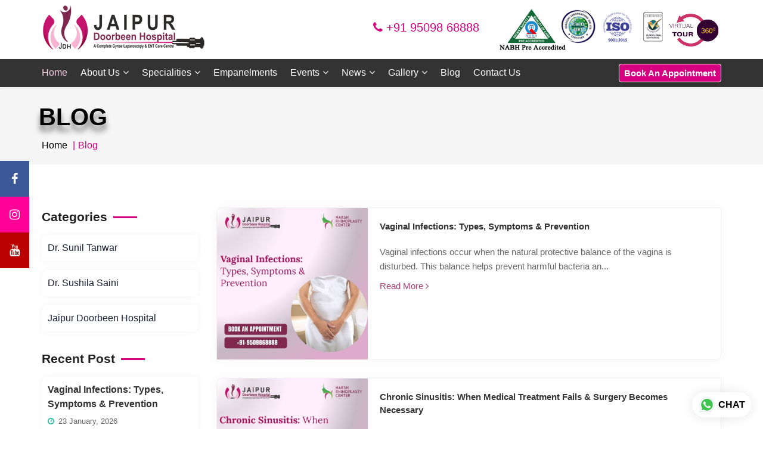

--- FILE ---
content_type: text/html; charset=UTF-8
request_url: https://jaipurdoorbeenhospital.com/blog?cid=2
body_size: 9771
content:
<!DOCTYPE html>
<html lang="en">
<head>
<meta charset="utf-8">
<meta http-equiv="X-UA-Compatible" content="IE=edge">
<meta name="viewport" content="width=device-width, initial-scale=1, maximum-scale=1">
<title>Blog</title>
<meta name="description" content="Blog Welcome to Jaipur Doorbeen Hospital">
<meta name=robots content="index,follow" >
<meta name="author" content="Jaipur Doorbeen Hospital <info@jaipurdoorbeenhospital.com>" >
<meta property="og:locale" content="en_US">
<meta property="og:type" content="website">
<meta property="og:title" content="Blog">
<meta property="og:description" content="Blog Welcome to Jaipur Doorbeen Hospital">
<meta property="og:url" content="https://jaipurdoorbeenhospital.com/blog">
<meta property="og:site_name" content="Blog">
<meta property="og:image" content="https://jaipurdoorbeenhospital.com/cdn/about/logo2.png">
<meta name="twitter:card" content="summary_large_image">
<meta name="twitter:title" content="Blog">
<meta name="twitter:description" content="Blog Welcome to Jaipur Doorbeen Hospital">
<meta name="twitter:site" content="@marwa_elmanawy">
<meta name="twitter:url" content="https://jaipurdoorbeenhospital.com/">
<meta name="twitter:creator" content="@marwa_elmanawy">
<meta name="twitter:domain" content="https://jaipurdoorbeenhospital.com/">
<meta name="twitter:image" content="https://jaipurdoorbeenhospital.com/cdn/about/logo2.png">
<link rel="icon" href="https://jaipurdoorbeenhospital.com/cdn/about/favicon1.png" type="image/x-icon">
<meta name="google-site-verification" content="8m16_1qQdho-kolSQkkaQBaCoEB8GrL-50yLzbzPsQ4">
<!-- Google tag (gtag.js) -->
<script async src="https://www.googletagmanager.com/gtag/js?id=AW-11329498436">
</script>
<script>
  window.dataLayer = window.dataLayer || [];
  function gtag(){dataLayer.push(arguments);}
  gtag('js', new Date());

  gtag('config', 'AW-11329498436');
</script>
<!-- Google tag (gtag.js) -->
<script async src="https://www.googletagmanager.com/gtag/js?id=G-L1X1X81XRM"></script>
<script>
  window.dataLayer = window.dataLayer || [];
  function gtag(){dataLayer.push(arguments);}
  gtag('js', new Date());

  gtag('config', 'G-L1X1X81XRM');
</script>

<!-- Global site tag (gtag.js) - Google Analytics --> 
<script async src="https://www.googletagmanager.com/gtag/js?id=UA-159963455-1"></script> 
<script>
window.dataLayer = window.dataLayer || [];
function gtag(){dataLayer.push(arguments);}
gtag('js', new Date());

gtag('config', 'UA-159963455-1');
</script> 
<!-- Google Tag Manager -->
<script>(function(w,d,s,l,i){w[l]=w[l]||[];w[l].push({'gtm.start':
new Date().getTime(),event:'gtm.js'});var f=d.getElementsByTagName(s)[0],
j=d.createElement(s),dl=l!='dataLayer'?'&l='+l:'';j.async=true;j.src=
'https://www.googletagmanager.com/gtm.js?id='+i+dl;f.parentNode.insertBefore(j,f);
})(window,document,'script','dataLayer','GTM-KP6WHPXV');</script>
<!-- End Google Tag Manager -->
<script src="https://www.google.com/recaptcha/api.js" async defer></script>

<!-- Meta Pixel Code -->
<script>
!function(f,b,e,v,n,t,s)
{if(f.fbq)return;n=f.fbq=function(){n.callMethod?
n.callMethod.apply(n,arguments):n.queue.push(arguments)};
if(!f._fbq)f._fbq=n;n.push=n;n.loaded=!0;n.version='2.0';
n.queue=[];t=b.createElement(e);t.async=!0;
t.src=v;s=b.getElementsByTagName(e)[0];
s.parentNode.insertBefore(t,s)}(window, document,'script',
'https://connect.facebook.net/en_US/fbevents.js');
fbq('init', '471691048942272');
fbq('track', 'PageView');
</script>
<noscript><img height="1" width="1" style="display:none"
src="https://www.facebook.com/tr?id=471691048942272&ev=PageView&noscript=1"
/></noscript>
<!-- End Meta Pixel Code -->

<!-- CSS
       ================================================== -->
	   
	   

<link rel="stylesheet" href="https://jaipurdoorbeenhospital.com/styles/site/default/assets/css/bootstrap.min.css">
<link rel="stylesheet" href="https://jaipurdoorbeenhospital.com/styles/site/default/assets/css/default.css">
<link rel="stylesheet" href="https://jaipurdoorbeenhospital.com/styles/site/default/assets/css/style.css?key=1382539664">
<link rel="stylesheet" href="https://jaipurdoorbeenhospital.com/styles/site/default/assets/css/plugin.css">
<link rel="stylesheet" href="https://jaipurdoorbeenhospital.com/styles/site/default/assets/fonts/flaticon.css">
<link rel="stylesheet" href="https://jaipurdoorbeenhospital.com/styles/site/default/assets/css/font-awesome/4.7.0/css/font-awesome.min.css">
<link rel="stylesheet" href="https://jaipurdoorbeenhospital.com/styles/site/default/assets/css/slider-revolution-slider/rs-plugin/css/settings.css">
<link rel="stylesheet" href="https://jaipurdoorbeenhospital.com/styles/site/default/assets/css/style-revolution-slider.css">
</head>
<body>
    <!-- Google Tag Manager (noscript) -->
<noscript><iframe src="https://www.googletagmanager.com/ns.html?id=GTM-KP6WHPXV"
height="0" width="0" style="display:none;visibility:hidden"></iframe></noscript>
<!-- End Google Tag Manager (noscript) -->
<div id="preloader">
  <div id="status"></div>
</div>

<!--<script src="https://static.elfsight.com/platform/platform.js" data-use-service-core defer></script>
<div class="elfsight-app-4135eeb0-7a94-47c3-a2e0-7df07b9397f8" data-elfsight-app-lazy></div>-->

<script type="text/javascript" async defer>
  (function (w, d, s, o, f, js, fjs) {
	w[o] =
	  w[o] ||
	  function () {
		(w[o].q = w[o].q || []).push(arguments);
	  };
	(js = d.createElement(s)), (fjs = d.getElementsByTagName(s)[0]);
	js.id = o;
	js.src = f;
	js.async = 1;
	fjs.parentNode.insertBefore(js, fjs);
  })(window, document, "script", "dt", "https://d3r49s2alut4u1.cloudfront.net/js/widget.js");
  dt("init", {
	crmWidgetId: "c08ae7be-4078-4d7f-96ec-3ae7f04396ff",
	companyName: "Jaipur Doorbeen Hospital",
	companyLogoUrl: "https://jaipurdoorbeenhospital.com//cdn/about/logo2.png",
	phoneNumber: "919509868888"
  });
</script> 

<!-- Header	================================================== -->

<header class="main_header_area">
	<div class="top-bar" style="background: #fff;">
	<div class="container">
	  <div class="top-bar-content" style="padding: 0;"> 
		<!--<div class="contact-info">
						<p><i class="fa fa-phone" aria-hidden="true"></i> +91 95098 68888</p>
						<p><i class="fa fa-envelope" aria-hidden="true"></i> jdhhospital@gmail.com</p>
					</div>-->
		<div class="navbar-header" style="margin: 5px 0;"> <a class="navbar-brand" href="https://jaipurdoorbeenhospital.com/"> <img src="https://jaipurdoorbeenhospital.com//cdn/about/logo2.png" alt="Jaipur Doorbeen Hospital"> </a> </div>
		<div class="header-links" style="margin: 15px 0;">
		  <div class="contact-info">
			<p><i class="fa fa-phone" aria-hidden="true"></i> +91 95098 68888</p>
			<!--<p><i class="fa fa-envelope" aria-hidden="true"></i> </p>--> 
		  </div>
		  <img src="https://jaipurdoorbeenhospital.com/styles/site/default/assets/images/iso_images_again2-big.png" alt="Jaipur Doorbeen Hospital"> <a href="https://www.google.com/maps/@26.8851898,75.7670163,3a,75y,204.97h,82.25t/data=!3m7!1e1!3m5!1sE7HIuOTlvP8AAAQo8WcQAA!2e0!3e2!7i13312!8i6656!6m1!1e1" target="_blank"><img src="https://jaipurdoorbeenhospital.com/styles/site/default/assets/images/vftr.gif" alt="Jaipur Doorbeen Hospital Virtual Tour" style="height: 62px;"></a>           
		</div>
	  </div>
	</div>
	</div>
	<div class="header_menu affix-top">
    <nav class="navbar navbar-default">
      <div class="container">
        <div class="navbar-header hidelogo"> <a class="navbar-brand" href="https://jaipurdoorbeenhospital.com/"> <img src="https://jaipurdoorbeenhospital.com//cdn/about/logo2.png" alt="Logo Jaipur Doorbeen Hospital" style="width:264px;"> </a> </div>
        <div class="collapse navbar-collapse" id="bs-example-navbar-collapse-1">
          <ul class="nav navbar-nav" id="responsive-menu">
            <li class="active"><a href="https://jaipurdoorbeenhospital.com/">Home</a></li>
            <li class="submenu dropdown"> <a href="https://jaipurdoorbeenhospital.com/about" class="dropdown-toggle"  role="button" aria-haspopup="true" aria-expanded="false">About Us<i class="fa fa-angle-down" aria-hidden="true"></i></a>
              <ul class="dropdown-menu">
                <li><a href="https://jaipurdoorbeenhospital.com/about">About JDH</a></li>
                <li><a href="https://nakshrhinoplasty.com/" target="_blank">Naksh Rhinoplasty Center</a></li>
                <li><a href="https://jaipurdoorbeenhospital.com/dr-sunil-tanwar">Dr. Sunil Tanwar</a></li>
                <li><a href="https://jaipurdoorbeenhospital.com/dr-sushila-saini">Dr. Sushila Saini</a></li>
                <!--<li><a href="">Infrastructure & Facilities </a></li>-->
              </ul>
            </li>
            <li class="submenu dropdown"> <a href="#" class="dropdown-toggle" data-toggle="dropdown" role="button" aria-haspopup="true" aria-expanded="false">Specialities<i class="fa fa-angle-down" aria-hidden="true"></i></a>
              <ul class="dropdown-menu">
                 
                                                <li> <a href="https://jaipurdoorbeenhospital.com/ent-sunil-tanvar">ENT</a> </li>
                                <li> <a href="https://jaipurdoorbeenhospital.com/gynae-dr-sushila-saini">Gynecology</a> </li>
                                <li> <a href="https://jaipurdoorbeenhospital.com/rhinoplasty-surgeon-sunil-tanvar">Rhinoplasty</a> </li>
                                              </ul>
            </li>
            <li><a href="https://jaipurdoorbeenhospital.com/empanelments">Empanelments</a></li>
            <li class="submenu dropdown"> <a href="#" class="dropdown-toggle" data-toggle="dropdown" role="button" aria-haspopup="true" aria-expanded="false">Events<i class="fa fa-angle-down" aria-hidden="true"></i></a>
              <ul class="dropdown-menu">
                <li><a href="https://jaipurdoorbeenhospital.com/events/raj-endo-gynae-update">Raj Endo Gynae Update</a></li>
                <li><a href="https://jaipurdoorbeenhospital.com/events/rhinoplasty">ENT & Rhinoplasty</a></li>
              </ul>
            </li>
            <li class="submenu dropdown"> <a href="#" class="dropdown-toggle" data-toggle="dropdown" role="button" aria-haspopup="true" aria-expanded="false">News<i class="fa fa-angle-down" aria-hidden="true"></i></a>
              <ul class="dropdown-menu">
                <!--<li><a href="">News Update</a></li>-->
                <li><a href="https://jaipurdoorbeenhospital.com/media-coverage">Media Coverage</a></li>
              </ul>
            </li>
            <li class="submenu dropdown"> <a href="#" class="dropdown-toggle" data-toggle="dropdown" role="button" aria-haspopup="true" aria-expanded="false">Gallery<i class="fa fa-angle-down" aria-hidden="true"></i></a>
              <ul class="dropdown-menu">
                <li><a href="https://jaipurdoorbeenhospital.com/photos">Photos</a></li>
                <li><a href="https://jaipurdoorbeenhospital.com/videos">Videos</a></li>
              </ul>
            </li>
            <li><a href="https://jaipurdoorbeenhospital.com/blog">Blog</a></li>
            <li><a href="https://jaipurdoorbeenhospital.com/contact">Contact Us</a></li>
          </ul>
		  <div class="book-ap-btn" >
			  <a href="https://jaipurdoorbeenhospital.com/appointment" class="btn">Book An Appointment</a>
		  </div>
        </div>
      </div>
      <div id="slicknav-mobile"></div>
    </nav>
	</div>
</header>

<section class="breadcrumb">
	<div class="container">
		<div class="breadcrumb-outer">
			<nav aria-label="breadcrumb">
				<ul class="breadcrumb">
					<li class="breadcrumb-item"><a href="https://jaipurdoorbeenhospital.com/">Home</a></li>
					<li class="breadcrumb-item active" aria-current="page">Blog</li>
				</ul>
			</nav>
			<h2>Blog</h2>
			
		</div>
	</div>
</section>


<section class="blog">
	<div class="container">
		<div class="row">
			<div class="col-md-9 pull-right">
				<div class="blog-content">
										<div class="blog-item">
						<div class="blog-image">
							<img src="https://jaipurdoorbeenhospital.com//cdn/blog/JDH_(11)_(1)1.jpg" alt="Image">
						</div>
						<div class="news-content pad-top-20">
							<div class="news-title">
								<h3><a href="https://jaipurdoorbeenhospital.com/blog/vaginal-infections-types-symptoms-prevention">Vaginal Infections: Types, Symptoms & Prevention</a></h3>
							</div>
							<div class="news-author mar-bottom-10">
								<a href="#" class="link">23 January, 2026 | </a>
								<a href="#" class="link">by - Dr. Sushila Saini</a>
							</div>
							<p> Vaginal infections occur when the natural protective balance of the vagina is disturbed. This balance helps prevent harmful bacteria an... </p>
							<a href="https://jaipurdoorbeenhospital.com/blog/vaginal-infections-types-symptoms-prevention" class="mar-top-10 text-btn">Read More <i class="fa fa-angle-right"></i></a>
						</div>
					</div>
										<div class="blog-item">
						<div class="blog-image">
							<img src="https://jaipurdoorbeenhospital.com//cdn/blog/JDH_(8)_(1).jpg" alt="Image">
						</div>
						<div class="news-content pad-top-20">
							<div class="news-title">
								<h3><a href="https://jaipurdoorbeenhospital.com/blog/chronic-sinusitis-when-medical-treatment-fails-surgery-becomes-necessary">Chronic Sinusitis: When Medical Treatment Fails & Surgery Becomes Necessary</a></h3>
							</div>
							<div class="news-author mar-bottom-10">
								<a href="#" class="link">22 January, 2026 | </a>
								<a href="#" class="link">by - Dr. Sunil Tanwar</a>
							</div>
							<p> Chronic sinusitis is a long-standing inflammation of the sinus lining that lasts for more than 12 weeks despite regular treatment. Unli... </p>
							<a href="https://jaipurdoorbeenhospital.com/blog/chronic-sinusitis-when-medical-treatment-fails-surgery-becomes-necessary" class="mar-top-10 text-btn">Read More <i class="fa fa-angle-right"></i></a>
						</div>
					</div>
										<div class="blog-item">
						<div class="blog-image">
							<img src="https://jaipurdoorbeenhospital.com//cdn/blog/JDH_(2)_(1).jpg" alt="Image">
						</div>
						<div class="news-content pad-top-20">
							<div class="news-title">
								<h3><a href="https://jaipurdoorbeenhospital.com/blog/importance-of-prenatal-checkups-what-to-expect">Importance of Prenatal Checkups & What to Expect</a></h3>
							</div>
							<div class="news-author mar-bottom-10">
								<a href="#" class="link">30 December, 2025 | </a>
								<a href="#" class="link">by - Dr. Sushila Saini</a>
							</div>
							<p> Pregnancy is a special phase filled with excitement, curiosity, and sometimes a little worry. To make sure both mother and baby stay he... </p>
							<a href="https://jaipurdoorbeenhospital.com/blog/importance-of-prenatal-checkups-what-to-expect" class="mar-top-10 text-btn">Read More <i class="fa fa-angle-right"></i></a>
						</div>
					</div>
										<div class="blog-item">
						<div class="blog-image">
							<img src="https://jaipurdoorbeenhospital.com//cdn/blog/JDH_(3)_(1).jpg" alt="Image">
						</div>
						<div class="news-content pad-top-20">
							<div class="news-title">
								<h3><a href="https://jaipurdoorbeenhospital.com/blog/why-children-frequently-get-tonsil-infections-%EF%BF%BD-and-when-parents-should-be-concerned">Why Children Frequently Get Tonsil Infections — and When Parents Should Be Concerned</a></h3>
							</div>
							<div class="news-author mar-bottom-10">
								<a href="#" class="link">26 December, 2025 | </a>
								<a href="#" class="link">by - Dr. Sunil Tanwar</a>
							</div>
							<p> Tonsil infections, or tonsillitis, are one of the most common illnesses seen in growing children. While an occasional sore throat is no... </p>
							<a href="https://jaipurdoorbeenhospital.com/blog/why-children-frequently-get-tonsil-infections-%EF%BF%BD-and-when-parents-should-be-concerned" class="mar-top-10 text-btn">Read More <i class="fa fa-angle-right"></i></a>
						</div>
					</div>
										<div class="blog-item">
						<div class="blog-image">
							<img src="https://jaipurdoorbeenhospital.com//cdn/blog/JDH_(4)_(1).jpg" alt="Image">
						</div>
						<div class="news-content pad-top-20">
							<div class="news-title">
								<h3><a href="https://jaipurdoorbeenhospital.com/blog/what-is-an-ovarian-cyst-symptoms-treatment-explained-simply">What Is an Ovarian Cyst? Symptoms & Treatment Explained Simply</a></h3>
							</div>
							<div class="news-author mar-bottom-10">
								<a href="#" class="link">17 December, 2025 | </a>
								<a href="#" class="link">by - Dr. Sushila Saini</a>
							</div>
							<p> Many women hear the term ovarian cyst and immediately feel worried—but in reality, most cysts are harmless and very common. Women of ... </p>
							<a href="https://jaipurdoorbeenhospital.com/blog/what-is-an-ovarian-cyst-symptoms-treatment-explained-simply" class="mar-top-10 text-btn">Read More <i class="fa fa-angle-right"></i></a>
						</div>
					</div>
										<div class="blog-item">
						<div class="blog-image">
							<img src="https://jaipurdoorbeenhospital.com//cdn/blog/JDH_(1)_(1).jpg" alt="Image">
						</div>
						<div class="news-content pad-top-20">
							<div class="news-title">
								<h3><a href="https://jaipurdoorbeenhospital.com/blog/why-we-catch-colds-more-often-in-winter">Why We Catch Colds More Often in Winter</a></h3>
							</div>
							<div class="news-author mar-bottom-10">
								<a href="#" class="link">15 December, 2025 | </a>
								<a href="#" class="link">by - Dr. Sunil Tanwar</a>
							</div>
							<p> As the temperature drops, most people notice an increase in runny noses, sore throats, coughs, and general discomfort. It’s a pattern... </p>
							<a href="https://jaipurdoorbeenhospital.com/blog/why-we-catch-colds-more-often-in-winter" class="mar-top-10 text-btn">Read More <i class="fa fa-angle-right"></i></a>
						</div>
					</div>
										<div class="blog-item">
						<div class="blog-image">
							<img src="https://jaipurdoorbeenhospital.com//cdn/blog/4.jpg" alt="Image">
						</div>
						<div class="news-content pad-top-20">
							<div class="news-title">
								<h3><a href="https://jaipurdoorbeenhospital.com/blog/pregnancy-trimester-by-trimester-what-your-body-%EF%BF%BDs-telling-you">Pregnancy Trimester by Trimester: What Your Body’s Telling You</a></h3>
							</div>
							<div class="news-author mar-bottom-10">
								<a href="#" class="link">27 November, 2025 | </a>
								<a href="#" class="link">by - Dr. Sushila Saini</a>
							</div>
							<p> Each new stage of pregnancy is memorable-  new sensations, feelings and changes make pregnancy a wonder-filled time. Your body is const... </p>
							<a href="https://jaipurdoorbeenhospital.com/blog/pregnancy-trimester-by-trimester-what-your-body-%EF%BF%BDs-telling-you" class="mar-top-10 text-btn">Read More <i class="fa fa-angle-right"></i></a>
						</div>
					</div>
										<div class="blog-item">
						<div class="blog-image">
							<img src="https://jaipurdoorbeenhospital.com//cdn/blog/2_(4).jpg" alt="Image">
						</div>
						<div class="news-content pad-top-20">
							<div class="news-title">
								<h3><a href="https://jaipurdoorbeenhospital.com/blog/is-it-just-a-cold-%EF%BF%BDor-does-your-child-need-an-ent">Is It Just a Cold—or Does Your Child Need an ENT?</a></h3>
							</div>
							<div class="news-author mar-bottom-10">
								<a href="#" class="link">20 November, 2025 | </a>
								<a href="#" class="link">by - Dr. Sunil Tanwar</a>
							</div>
							<p> A sniffling, coughing, or runny-nosed child is one of the common sights all  parents are familiar with. Most symptoms are usually harml... </p>
							<a href="https://jaipurdoorbeenhospital.com/blog/is-it-just-a-cold-%EF%BF%BDor-does-your-child-need-an-ent" class="mar-top-10 text-btn">Read More <i class="fa fa-angle-right"></i></a>
						</div>
					</div>
										<div class="blog-item">
						<div class="blog-image">
							<img src="https://jaipurdoorbeenhospital.com//cdn/blog/31.jpg" alt="Image">
						</div>
						<div class="news-content pad-top-20">
							<div class="news-title">
								<h3><a href="https://jaipurdoorbeenhospital.com/blog/your-first-gynecologist-visit-what-to-expect-and-how-to-prepare">Your First Gynecologist Visit: What to Expect and How to Prepare</a></h3>
							</div>
							<div class="news-author mar-bottom-10">
								<a href="#" class="link">13 November, 2025 | </a>
								<a href="#" class="link">by - Dr. Sushila Saini</a>
							</div>
							<p> A first visit to a gynecologist can make many young girls and women anxious. They have many queries related to what will be asked and w... </p>
							<a href="https://jaipurdoorbeenhospital.com/blog/your-first-gynecologist-visit-what-to-expect-and-how-to-prepare" class="mar-top-10 text-btn">Read More <i class="fa fa-angle-right"></i></a>
						</div>
					</div>
										<div class="blog-item">
						<div class="blog-image">
							<img src="https://jaipurdoorbeenhospital.com//cdn/blog/1.jpg" alt="Image">
						</div>
						<div class="news-content pad-top-20">
							<div class="news-title">
								<h3><a href="https://jaipurdoorbeenhospital.com/blog/allergy-season-survival-guide-ent-tips-for-clear-breathing">Allergy Season Survival Guide: ENT Tips for Clear Breathing</a></h3>
							</div>
							<div class="news-author mar-bottom-10">
								<a href="#" class="link">10 November, 2025 | </a>
								<a href="#" class="link">by - Dr. Sunil Tanwar</a>
							</div>
							<p> Many individuals experience symptoms such as nose congestion, sneezing, and watery eyes each year during spring and fall as pollen coun... </p>
							<a href="https://jaipurdoorbeenhospital.com/blog/allergy-season-survival-guide-ent-tips-for-clear-breathing" class="mar-top-10 text-btn">Read More <i class="fa fa-angle-right"></i></a>
						</div>
					</div>
											
											<div class="pagination__wrapper">
							<div class="pagination">
								<ul class="pagination"><li class="paginate_button active" aria-controls="datatable" tabindex="0"><a href="#">1</a></li><li class="paginate_button" aria-controls="datatable" tabindex="0"><a href="https://jaipurdoorbeenhospital.com/blog/index/10" data-ci-pagination-page="10">2</a></li><li class="paginate_button" aria-controls="datatable" tabindex="0"><a href="https://jaipurdoorbeenhospital.com/blog/index/20" data-ci-pagination-page="20">3</a></li><li class="paginate_button" aria-controls="datatable" tabindex="0"><a href="https://jaipurdoorbeenhospital.com/blog/index/10" data-ci-pagination-page="10"><i class="fa fa-angle-right"></i></a></li><li class="paginate_button" aria-controls="datatable" tabindex="0"><a href="https://jaipurdoorbeenhospital.com/blog/index/160" data-ci-pagination-page="160">Last</a></li></ul>							</div>
						</div>
									</div>
			</div>
			<div class="col-md-3">
				<div class="sidebar">					
					<!--<div class="sidebar-box">
						<form role="search" method="get" class="search-form" action="#">
							<label>
								<input type="search" class="input-text" placeholder="Search …" value="" name="s">
							</label>
							<input type="submit" class="btn" value="Search">
						</form>
					</div>-->
					<div class="sidebar-box">
						<div class="sidebar-title">
							<h3>Categories</h3>
						</div>
						<div class="sidebar-content">
							<ul>
																<li class="active1"><a href="https://jaipurdoorbeenhospital.com/blog?cid=1">Dr. Sunil Tanwar</a></li>
																<li class="active1"><a href="https://jaipurdoorbeenhospital.com/blog?cid=2">Dr. Sushila Saini</a></li>
																<li class="active1"><a href="https://jaipurdoorbeenhospital.com/blog?cid=3">Jaipur Doorbeen Hospital</a></li>
															</ul>
						</div>
					</div>
				
					<div class="sidebar-box">
						<div class="sidebar-title">
							<h3>Recent Post</h3>
						</div>
												<div class="recent-item clearfix">
							<!--<div class="recent-image" style="max-height: 100px;min-height: 100px;">
								<img src="https://jaipurdoorbeenhospital.com//cdn/blog/JDH_(11)_(1)1.jpg" alt="image">
							</div>-->
							<div class="recent-content">
								<h4><a href="https://jaipurdoorbeenhospital.com/blog/vaginal-infections-types-symptoms-prevention">Vaginal Infections: Types, Symptoms & Prevention</a></h4>
								<div class="post-detail mar-top-5">
									<p><i class="fa fa-clock-o"></i> 23 January, 2026</p>
								</div>
							</div>
						</div>
												<div class="recent-item clearfix">
							<!--<div class="recent-image" style="max-height: 100px;min-height: 100px;">
								<img src="https://jaipurdoorbeenhospital.com//cdn/blog/JDH_(8)_(1).jpg" alt="image">
							</div>-->
							<div class="recent-content">
								<h4><a href="https://jaipurdoorbeenhospital.com/blog/chronic-sinusitis-when-medical-treatment-fails-surgery-becomes-necessary">Chronic Sinusitis: When Medical Treatment Fails & Surgery Becomes Necessary</a></h4>
								<div class="post-detail mar-top-5">
									<p><i class="fa fa-clock-o"></i> 22 January, 2026</p>
								</div>
							</div>
						</div>
												<div class="recent-item clearfix">
							<!--<div class="recent-image" style="max-height: 100px;min-height: 100px;">
								<img src="https://jaipurdoorbeenhospital.com//cdn/blog/JDH_(2)_(1).jpg" alt="image">
							</div>-->
							<div class="recent-content">
								<h4><a href="https://jaipurdoorbeenhospital.com/blog/importance-of-prenatal-checkups-what-to-expect">Importance of Prenatal Checkups & What to Expect</a></h4>
								<div class="post-detail mar-top-5">
									<p><i class="fa fa-clock-o"></i> 30 December, 2025</p>
								</div>
							</div>
						</div>
												<div class="recent-item clearfix">
							<!--<div class="recent-image" style="max-height: 100px;min-height: 100px;">
								<img src="https://jaipurdoorbeenhospital.com//cdn/blog/JDH_(3)_(1).jpg" alt="image">
							</div>-->
							<div class="recent-content">
								<h4><a href="https://jaipurdoorbeenhospital.com/blog/why-children-frequently-get-tonsil-infections-%EF%BF%BD-and-when-parents-should-be-concerned">Why Children Frequently Get Tonsil Infections — and When Parents Should Be Concerned</a></h4>
								<div class="post-detail mar-top-5">
									<p><i class="fa fa-clock-o"></i> 26 December, 2025</p>
								</div>
							</div>
						</div>
											</div>
					<div class="sidebar-box">
						<div class="sidebar-title">
							<h3>Facebook Feed</h3>
						</div>
						<div class="recent-item">
							<iframe src="https://www.facebook.com/plugins/page.php?href=https%3A%2F%2Fwww.facebook.com%2FJaipurDoorbeenHospital%2F&amp;tabs=timeline&amp;small_header=true&amp;adapt_container_width=true&amp;hide_cover=false&amp;show_facepile=true&amp;appId=930331727067255" width="100%"  height="400" style="border:none;overflow:hidden" allow="encrypted-media"></iframe>
						</div>
					</div>
					<div class="sidebar-ad">
						<div class="ad-content">
							<p>We are available 24/7</p>
							<h3>Medical and Health consultant at your service</h3>
							<a href="https://jaipurdoorbeenhospital.com/contact" class="btn">Contact Us</a>
						</div>
					</div>
				</div>
			
			</div>
		</div>
	</div>
</section>

 

<!-- footer ================================================== -->

<footer>
	<div class="container">
    <div class="f-contact mar-bottom-50">
      <div class="row">
        <div class="col-md-4 col-sm-12">
          <div class="f-contact-inner">
            <div class="contact-icon"><i class="fa fa-phone"></i></div>
            <div class="contact-title"> <span class="white"> 
              +91 95098 68888, +91 92573 98495</span> <span class="gray">Have a question? call us now</span> </div>
          </div>
        </div>
        <div class="col-md-4 col-sm-12">
          <div class="f-contact-inner">
            <div class="contact-icon"><i class="fa fa-envelope-o"></i></div>
            <div class="contact-title"> <span class="white">jdhhospital@gmail.com</span> <span class="gray">Need support? Drop us an email</span> </div>
          </div>
        </div>
        <div class="col-md-4 col-sm-12">
          <div class="f-contact-inner">
            <div class="contact-icon"><i class="fa fa-clock-o"></i></div>
            <div class="contact-title"> <span class="white">No. 8, Devi Nagar Mod, Metro Pilar, 79, New Sanganer Rd, Jaipur, Raj.</span> <span class="gray">Find Us here</span> </div>
          </div>
        </div>
      </div>
    </div>
    <div class="footer-content">
      <div class="lower-footer pad-bottom-30">
        <div class="row">
          
		  <div class="col-md-3 col-sm-5 col-xs-12">
            <div class="work-time1">
              <h3>CONSUMER HELP</h3>
              <ul>
                <li><a href="https://jaipurdoorbeenhospital.com/appointment" class="sidebar-footer-btn">Book an Appointment</a></li>
                <li style="font-size: 20px;color: #e26c85;font-weight: 800;padding-top: 0px;margin-top: -5px;">+91 95098 68888</li>
              </ul>
              <div style="margin-top: 20px;">
                <p style="color: #fff;font-weight: 500;">JDH Ambulance Number</p>
                <p style="font-size: 20px;color: #e26c85;font-weight: 800;padding-top: 8px;">+91 141-229-3066</p>
              </div>
              <br>
              <div class="social-icons margin-top-11 clearfix">
                                <a href="https://www.facebook.com/JaipurDoorbeenHospital/" class="btn btn-social-icon btn-twitter petition_share" target="_blank"><i class="fa fa-facebook"></i></a>
                                                <a href="https://www.instagram.com/jaipurdoorbeenhospital/" class="btn btn-social-icon btn-facebook petition_share" target="_blank"><i class="fa fa-instagram"></i></a>
                                                                <a href="https://www.youtube.com/channel/UCdtFSJ9c0-fbyXCWzo2mUmg" class="btn btn-social-icon btn-facebook petition_share" target="_blank"><i class="fa fa-youtube"></i></a>
                                                <a href="https://in.pinterest.com/Jaipurdoorbeenhospital888/" class="btn btn-social-icon btn-facebook petition_share" target="_blank"><i class="fa fa-pinterest"></i></a>
                                                <a href="https://api.whatsapp.com/send?phone=9509868888" class="btn btn-social-icon btn-facebook petition_share" target="_blank"><i class="fa fa-whatsapp"></i></a>
                              </div>
            </div>
          </div>
          <div class="col-md-2 col-sm-4 col-xs-12">
            <div class="departments1">
              <h3>ABOUT JDH</h3>
              <ul>
                <li><a href="https://jaipurdoorbeenhospital.com/about">About JDH</a></li>
                <li><a href="https://jaipurdoorbeenhospital.com/events">Events</a></li>
                <li><a href="https://jaipurdoorbeenhospital.com/media-coverage">News Update</a></li>
                <li><a href="https://jaipurdoorbeenhospital.com/blog">Blog & Articles</a></li>
                <li><a href="https://jaipurdoorbeenhospital.com/feedbacks">Feedbacks</a></li>
                <li><a href="https://jaipurdoorbeenhospital.com/videos">Videos</a></li>
              </ul>
            </div>
          </div>
          <div class="col-md-2 col-sm-3 col-xs-12">
            <div class="facility">
              <h3>QUICK LINKS</h3>
              <ul>
                <li><a href="https://jaipurdoorbeenhospital.com/heavy-bleeding-treatment-in-jaipur.html">Treatment for Heavy Bleeding</a></li>
                <li><a href="https://jaipurdoorbeenhospital.com/endometriosis-treatment-in-jaipur.html">Endometriosis treatment</a></li>
                <li><a href="https://jaipurdoorbeenhospital.com/gynae-laparoscopic-surgeon-in-jaipur.html">Gynae Laparoscopic Surgeon</a></li>
                <li><a href="https://jaipurdoorbeenhospital.com/hysterectomy-operation-in-jaipur.html">Hysterectomy Operation</a></li>
                <li><a href="https://jaipurdoorbeenhospital.com/gynecology.html">Best Gynae Doctor</a></li>
                <li><a href="https://jaipurdoorbeenhospital.com/ent-doctors-in-jaipur.html">Best ENT Doctor</a></li>
              </ul>
            </div>
          </div>
		  
		  <div class="col-md-5 col-sm-12">
            <div class="footer-contact" style="padding: 5px;">
              <div class="footer-logo mar-bottom-15"> 
                <!--<img src="https://jaipurdoorbeenhospital.com/styles/site/default/assets/images/footer-logo.png" alt="Image">-->
                <h4 style="color: #d70081;text-align: center;font-size: 14px;text-transform: none;">Jaipur Doorbeen Hospital & Naksh Rhinoplasty Center</h4>
				<!--
                <div class="row text-center">
                  <div class="col-md-6"> <img src="https://jaipurdoorbeenhospital.com/styles/site/default/assets/images/footer-logo.png" alt="Logo Jaipur Doorbeen Hospital" > </div>
                  <div class="col-md-6"> <a href="https://nakshrhinoplasty.com/" target="_blank"><img src="https://jaipurdoorbeenhospital.com/styles/site/default/assets/images/naksh.png" alt="nakshrhinoplasty" style="width: 150px;" ></a> </div>
                </div>-->
              </div>
              <p>
                                <iframe class="google-ifram" src="https://www.google.com/maps/embed?pb=!1m18!1m12!1m3!1d3558.5776047973654!2d75.76493321436513!3d26.88515806774955!2m3!1f0!2f0!3f0!3m2!1i1024!2i768!4f13.1!3m3!1m2!1s0x396db45bc4987789%3A0xf12f3bf6c1ab82a4!2sJaipur%20Doorbeen%20Hospital!5e0!3m2!1sen!2sin!4v1604202562272!5m2!1sen!2sin" allowfullscreen="" aria-hidden="false" tabindex="0" style="width:100%; height:250px;"></iframe>
              </p>
            </div>
          </div>
          
        </div>
		<br>
		<br>
		<div class="row seo-row">
              <div class="col-md-12 seo-col">
                  <ul class="seo-ul">
                        <li class="seo-li"><p class="seo-h5">Rajasthan : </p></li>
                        <li class="seo-li"><a href="https://jaipurdoorbeenhospital.com/ent-doctors-in-rajasthan">Ent Doctor</a></li>
                        <li class="seo-li"><a href="https://jaipurdoorbeenhospital.com/best-gynecologist-in-rajasthan">Best Gynocologist</a></li>
                        <li class="seo-li"><a href="https://jaipurdoorbeenhospital.com/gynecologist-hospital-in-rajasthan">Gynocologist Hospital</a></li>
                        <li class="seo-li"><a href="https://jaipurdoorbeenhospital.com/endometriosis-treatment-in-rajasthan">Endometriosis Treatment</a></li>
                        <li class="seo-li"><a href="https://jaipurdoorbeenhospital.com/laparoscopic-surgeon-in-rajasthan">Laparoscopic Surgeon</a></li>
                        <li class="seo-li"><a href="https://jaipurdoorbeenhospital.com/hysterectomy-operation-in-rajasthan">Hysterectomy Operation</a></li>
                  </ul>
            </div>
        </div>
		
		<div class="row seo-row">
              <div class="col-md-12 seo-col">
                  <ul class="seo-ul">
                        <li class="seo-li"><p class="seo-h5">Policy : </p></li>
                        <li class="seo-li"><a href="https://jaipurdoorbeenhospital.com/privacy-policy">Privacy Policy</a></li>
                        <li class="seo-li"><a href="https://jaipurdoorbeenhospital.com/refund-policy">Refund Policy</a></li>
                        <li class="seo-li"><a href="https://jaipurdoorbeenhospital.com/terms-and-conditions">Terms & Conditions</a></li>
                  </ul>
            </div>
        </div>
	</div>
	<div class="copyright">
		<p>Copyright © 2026 Jaipur Doorbeen Hospital. All Rights Reserved. | Design & Develop by - <a href="https://www.techcodian.com/" target="_blank">Techcodian</a></p> 		
	</div>
	    </div>
  </div>
</footer>
<div id="back-to-top"><a href="#"></a></div>

<!-- left side social icon -->
<div class="icon-bar">
    <a href="https://www.facebook.com/JaipurDoorbeenHospital/" class="facebook" target="_blank"><i class="fa fa-facebook"></i></a>
      <a href="https://www.instagram.com/jaipurdoorbeenhospital/" class="instagram" target="_blank"><i class="fa fa-instagram"></i></a>
        <a href="https://www.youtube.com/channel/UCdtFSJ9c0-fbyXCWzo2mUmg" class="youtube" target="_blank"><i class="fa fa-youtube"></i></a>
    
</div>

<!-- right side book and appoinmentform -->
<!--

<div class="sidebar-contact">
  <a href="https://jaipurdoorbeenhospital.com/appointment" class="sidebar-form-btn"><span>Book An Appointment</span></div>
  <div class="sidebar-title">
    <h3>Fix Appointment</h3>
  </div>
  <div id="appointment-sucess" style="color: #155724;padding: 5px;"></div>
  <form class="mar-0 appoinment-form"  method="post" id="appoinmentform" >
    <div class="form-group">
      <input type="text" id="name" name="name" placeholder="Your full name" required>
    </div>
    <div class="form-group">
      <input type="email" id="email" name="email" placeholder="abc@xyz.com" required>
    </div>
    <div class="form-group">
      <input type="text" id="phone" name="phone" placeholder="Phone number" required>
    </div>
    <div class="form-group">
      <select id="opd" name="opd" required>
        <option value="">Choose ODP Doctor</option>
        <option value="Dr. Sunil Tanwar">Dr. Sunil Tanwar</option>
        <option value="Dr. Sushil Saini">Dr. Sushil Saini</option>
      </select>
    </div>
    <div class="form-group">
      <textarea id="message" name="message" placeholder="Ask your query?" required></textarea>
    </div>
    <div class="form-group mar-0">
      <div class="form-btn text-center">
        <button id="btn_submit" class="btn btn-theme" type="submit">Submit</button>
      </div>
    </div>
  </form>
</div>
-->



<!-- End footer --> 

<!-- Java Script
	================================================== --> 
<script src="https://jaipurdoorbeenhospital.com/styles/site/default/assets/js/jquery-3.3.1.min.js"></script>
<!--<script src="https://code.jquery.com/jquery-3.3.1.js"></script> -->
<script src="https://jaipurdoorbeenhospital.com/styles/site/default/assets/js/bootstrap.min.js"></script>  
<script src="https://jaipurdoorbeenhospital.com/styles/site/default/assets/js/plugin.js"></script>
<script src="https://jaipurdoorbeenhospital.com/styles/site/default/assets/js/main.js"></script> 
<script src="https://jaipurdoorbeenhospital.com/styles/site/default/assets/js/custom-lightbox.js"></script>
<script src="https://jaipurdoorbeenhospital.com/styles/site/default/assets/js/custom-nav.js"></script> 
<!--<script src="https://jaipurdoorbeenhospital.com/styles/site/default/assets/js/rocket-loader.min.js"></script>-->

<script src="https://jaipurdoorbeenhospital.com/styles/site/default/assets/js/slider-revolution-slider/rs-plugin/js/jquery.themepunch.revolution.min.js"></script> 
<script src="https://jaipurdoorbeenhospital.com/styles/site/default/assets/js/slider-revolution-slider/rs-plugin/js/jquery.themepunch.tools.min.js"></script> 
<script src="https://jaipurdoorbeenhospital.com/styles/site/default/assets/js/revo-slider-init.js"></script> 
<script>
	jQuery(document).ready(function() {
		RevosliderInit.initRevoSlider();
	});
</script>
<script> var site_url = 'https://jaipurdoorbeenhospital.com/';</script>


<script src="https://www.gstatic.com/firebasejs/6.3.3/firebase-app.js"></script>
<script src="https://www.gstatic.com/firebasejs/6.3.3/firebase-auth.js"></script>

<script>
// Paste the config your copied earlier
var firebaseConfig = {
	apiKey: "AIzaSyA_8oJIun4cOgP9zbBAkKmJUBaKQQ7-zlI",
	authDomain: "otp-login-jdh.firebaseapp.com",
	projectId: "otp-login-jdh",
	storageBucket: "otp-login-jdh.appspot.com",
	messagingSenderId: "941781999271",
	appId: "1:941781999271:web:b09341b75d890d3419c582"
};

firebase.initializeApp(firebaseConfig);

// Create a Recaptcha verifier instance globally
// Calls submitPhoneNumberAuth() when the captcha is verified
window.recaptchaVerifier = new firebase.auth.RecaptchaVerifier(
	"recaptcha-container",
	{
		size: "normal",
		callback: function (response) {
			submitPhoneNumberAuth();
		}
	}
);

// This function runs when the 'sign-in-button' is clicked
// Takes the value from the 'phoneNumber' input and sends SMS to that phone number
function submitPhoneNumberAuth() {
	var phoneNumber = "+91"+ document.getElementById("phoneNumber").value;
	var appVerifier = window.recaptchaVerifier;
	firebase
.auth()
.signInWithPhoneNumber(phoneNumber, appVerifier)
.then(function (confirmationResult) {
	window.confirmationResult = confirmationResult;
	// Display alert when OTP is sent successfully
	alert("OTP Sent Successfully!");
})
.catch(function (error) {
	console.log(error);
});
}

// This function runs when the 'confirm-code' button is clicked
// Takes the value from the 'code' input and submits the code to verify the phone number
// Return a user object if the authentication was successful, and auth is complete
function submitPhoneNumberAuthCode() {
	var code = document.getElementById("code").value;
	confirmationResult
		.confirm(code)
.then(function (result) {
	var user = result.user;
	console.log(user);
	// Display alert when OTP verification is successful
				  
	alert("OTP Verification Successful!!");
	$('#submitButton').prop('disabled', false);
})
.catch(function (error) {
	console.log(error);
	// Display alert when OTP verification fails
	alert("OTP Verification Failed. Please try again.");
});
}

//This function runs everytime the auth state changes. Use to verify if the user is logged in
firebase.auth().onAuthStateChanged(function (user) {
	if (user) {
		console.log("USER LOGGED IN");
	} else {
		// No user is signed in.
		console.log("USER NOT LOGGED IN");
	}
});
	
</script>



<script>

/*$(window).on('load',function(){setTimeout(function(){$('#enquiryModalfrm').modal('show');},5000);setTimeout(function(){$('.subscribeModal-lg').modal('show');},10000);});$('#Reloadpage').click(function(){location.reload();});*/
$(window).on('load',function(){
	$('#enquiryModalfrm').modal('show');
});

/*
$(document).ready(function(){
  $('.sidebar-form-btn').click(function(){
	$('.sidebar-contact').toggleClass('active')
	$('.sidebar-form-btn').toggleClass('active')
  })
  $('.sidebar-footer-btn').click(function(){
	$('.sidebar-contact').toggleClass('active')
  })
})

*/

//NEWSLETTER FUNCTION
$('#newsletter').submit(function (e) {
	var form = $(this);
	e.preventDefault();
	$.ajax({
		type: "POST",
		url: "https://jaipurdoorbeenhospital.com/home/newsletters",
		data: form.serialize(),
		dataType: "html",
		success: function (res) {
			$('#newsletter-sucess').html(res);
			//$(".loading-news").hide();
		}
	});
});
		
//ENQUIRY FUNCTION
$('#enquiryForm').submit(function (e) {
	var form = $(this);
	e.preventDefault();
	
	var v = grecaptcha.getResponse();
	if(v.length == 0)
	{
		alert("You can't leave Captcha Code empty");
		return false;
	}
	
	if (($("input[name='checkagree']:checked").length)<=0) {
		alert('Please indicate that you accept the Terms and Conditions');
        return false;
    }
	
	
	$.ajax({
		type: "POST",
		url: "https://jaipurdoorbeenhospital.com/sendenquiry",
		data: form.serialize(),
		dataType: "JSON",
		success: function (res) {
			if(res.success){
				$('#enquiry-sucess').html(res.success);
				$("#enquiryForm")[0].reset();
				$("#enquiryForm").hide();
				setTimeout(function(){ window.location.href = 'https://jaipurdoorbeenhospital.com/thank-you'; }, 5000);
			}
			if(res.error){
				$('#enquiry-sucess').html(res.error);
				setTimeout('$("#enquiry-sucess").hide()',10000);
			}
			
			console.log(res);
			
			//$('#enquiry-sucess').html(res);
			//$("#enquiryForm")[0].reset();
			//$("#enquiryForm").hide();
			//setTimeout(function(){ window.location.href = 'https://jaipurdoorbeenhospital.com/thank-you'; }, 5000);
			//setTimeout('$("#enquiry-sucess").hide()',4000);
		},
		error: function (res) {
			$('#enquiry-error').html(res);
			//$("#enquiryForm")[0].reset();
			//setTimeout('$("#enquiry-sucess").hide()',4000);
		} 
	});
});
		
$('#contactform').submit(function (e) {
	var form = $(this);
	e.preventDefault();
	
	var v = grecaptcha.getResponse();
	if(v.length == 0)
	{
		alert("You can't leave Captcha Code empty");
		return false;
	}
	
	if (($("input[name='checkagree']:checked").length)<=0) {
		alert('Please indicate that you accept the Terms and Conditions');
        return false;
    }
	
	
	$.ajax({
		type: "POST",
		url: "https://jaipurdoorbeenhospital.com/sendcontact",
		data: form.serialize(),
		dataType: "JSON",
		success: function (res) {
			if(res.success){
				$('#enquiry-sucess').html(res.success);
				$("#contactform")[0].reset();
				setTimeout(function(){ window.location.href = 'https://jaipurdoorbeenhospital.com/thank-you'; }, 5000);
			}
			if(res.error){
				$('#enquiry-sucess').html(res.error);
				setTimeout('$("#enquiry-sucess").hide()',10000);
			}
			
			
			//$("#contactform")[0].reset();
			
			console.log(res);
		},
		error: function (res) {
			$('#enquiry-error').html(res.error);
			//$("#enquiryForm")[0].reset();
			//setTimeout('$("#enquiry-sucess").hide()',4000);
		} 
	});
});

//For ENT Sunil Page
$('#contactform_ent').submit(function (e) {
	var form = $(this);
	e.preventDefault();
	
	var v = grecaptcha.getResponse();
	if(v.length == 0)
	{
		alert("You can't leave Captcha Code empty");
		return false;
	}
	
	if (($("input[name='checkagree']:checked").length)<=0) {
		alert('Please indicate that you accept the Terms and Conditions');
        return false;
    }
	
	
	$.ajax({
		type: "POST",
		url: "https://jaipurdoorbeenhospital.com/sendcontact_ent",
		data: form.serialize(),
		dataType: "JSON",
		success: function (res) {
			if(res.success){
				$('#enquiry-sucess').html(res.success);
				$("#contactform_ent")[0].reset();
				setTimeout(function(){ window.location.href = 'https://jaipurdoorbeenhospital.com/thank-you'; }, 5000);
			}
			if(res.error){
				$('#enquiry-sucess').html(res.error);
				setTimeout('$("#enquiry-sucess").hide()',10000);
			}
			
			
			//$("#contactform")[0].reset();
			
			console.log(res);
		},
		error: function (res) {
			$('#enquiry-error').html(res.error);
			//$("#enquiryForm")[0].reset();
			//setTimeout('$("#enquiry-sucess").hide()',4000);
		} 
	});
});


/*	
$('#appoinmentform').submit(function (e) {
	var form = $(this);
	e.preventDefault();
	$.ajax({
		type: "POST",
		url: "https://jaipurdoorbeenhospital.com/sendappoinmentform",
		data: form.serialize(),
		dataType: "html",
		success: function (res) {
			$('#appointment-sucess').html(res);
			setTimeout('$("#appointment-sucess").hide()',50000);
			$("#appoinmentform")[0].reset();
		}
	});
});
*/	
		
$('#feedbackform').submit(function (e) {
	var form = $(this);
	e.preventDefault();
	$.ajax({
		type: "POST",
		url: "https://jaipurdoorbeenhospital.com/sendfeedbackform",
		data: form.serialize(),
		dataType: "html",
		success: function (res) {
			$('#feedback-sucess').html(res);
			setTimeout('$("#feedback-sucess").hide()',50000);
			$("#feedbackform")[0].reset();
		}
	});
});

$(document).ready(function() {
	$("#toggle").click(function() {
		var elem = $("#toggle").text();
		if (elem == "Read More") {
		//Stuff to do when btn is in the read more state
		$("#toggle").text("Read Less");
		$(".hide1").slideDown();
		
		} else {
		//Stuff to do when btn is in the read less state
		$("#toggle").text("Read More");
		$(".hide1").slideUp();
		
		}
	});
}); 

</script>
	
<script>  		
	
//var today = new Date().toISOString().split('T')[0];
//document.getElementsByName("appointment_date")[0].setAttribute('min', today);


 $(document).ready(function(){	
	
	$('#doctorID').change(function(){
		//$("#loader").show();		
		var doctor_name = $(this).val();
		var doctor_id = $('option:selected', this).attr('drtagid');
		
		
		if(doctor_id != "" && doctor_name != "")
		{
			$.ajax({  
				type:"POST", 
				dataType: 'JSON',
				url: "https://jaipurdoorbeenhospital.com/appointments/doctordata",
				data:{doctor_id:doctor_id, doctor_name:doctor_name},  
				success:function(responce){ 
					
					//console.log(responce.opd_fee);
					
					$('#amount').html(responce.opd_fee);
					
				
					//$("#loader").hide();
					//$('#show_product').html(data);  
				}  
			}); 
		}		
	});  
 }); 
	 
	 
 $('input[type=radio][name=previously_attended]').change(function() {
  var wrapper  = $(".field_wrapper"); 

	if (this.value == 'New') {
		$('#amount').html('700');
        $('#patient_reg_no').remove();
        $('#patient_reg_no_label').remove();
	}
	else if (this.value == 'Followup') {
		$('#amount').html('600');
    $(wrapper).append('<label id="patient_reg_no_label">Patient Registration Number</label><input type="text" id="patient_reg_no" name="patient_reg_no" value="JDH-" placeholder="JDH-" required />');
	}
});

 $(document).ready(function(){	
	var today = new Date().toISOString().split('T')[0];
	document.getElementsByName("appointment_date")[0].setAttribute('min', today);	
 });
	
	
function printData(){
   var divToPrint=document.getElementById("dvContents");
   newWin= window.open("");
   newWin.document.write(divToPrint.outerHTML);
   newWin.print();
   newWin.close();
}

$('#slipPrintButton').on('click',function(){
	printData();
})


//  Appoiment Ent sunil Tanwar

$('#appointmentEnquiryForm').submit(function (e) {
	var form = $(this);
	e.preventDefault();
	
	var v = grecaptcha.getResponse();
	if(v.length == 0)
	{
		alert("You can't leave Captcha Code empty");
		return false;
	}
	
	if (($("input[name='checkagree']:checked").length)<=0) {
		alert('Please indicate that you accept the Terms and Conditions');
        return false;
    }
	
	$.ajax({
		type: "POST",
		url: "https://jaipurdoorbeenhospital.com/appointment-quiry",
		data: form.serialize(),
		dataType: "JSON",
		success: function (res) {
			if(res.success){
				$('#appointment-enquiry-sucess').html(res.success);
				$("#appointmentEnquiryForm")[0].reset();
				$("#appointmentEnquiryForm").hide();
				setTimeout(function(){ window.location.href = 'https://jaipurdoorbeenhospital.com/thank-you'; }, 5000);
			}
			if(res.error){
				$('#appointment-enquiry-sucess').html(res.error);
				setTimeout('$("#appointment-enquiry-sucess").hide()',10000);
			}
			
			console.log(res);
			
			
		},
		error: function (res) {
			$('#enquiry-error').html(res);
			
		} 
	});
});
	
//smooth Scroll
 $('.st-smooth-move').on('click', function() {
           var thisAttr = $(this).attr('href');
           if ($(thisAttr).length) {
               var scrollPoint = $(thisAttr).offset().top - 40;
               $('body,html').animate({
                   scrollTop: scrollPoint
               }, 800);
           }
           return false;
       });

</script>

</body>
</html>


--- FILE ---
content_type: text/css
request_url: https://jaipurdoorbeenhospital.com/styles/site/default/assets/css/default.css
body_size: 2629
content:
@import https://fonts.googleapis.com/css?family=Poppins;@import https://fonts.googleapis.com/css?family=Lato:900&amp;display=swap;@import https://fonts.googleapis.com/css?family=Exo:800&amp;display=swap;@import https://fonts.googleapis.com/css?family=Raleway&amp;display=swap;@import https://fonts.googleapis.com/css?family=Raleway:800&amp;display=swap;*{margin:0;padding:0;border:0;outline:0;font-size:100%;background:0 0;box-sizing:border-box}ol,ul{list-style:none}:focus{outline:0}.clear{clear:both;line-height:0;font-size:0}.clearfix:after{clear:both;content:'.';display:block;visibility:hidden;height:0}.clearfix:after .test{color:red}.clearfix{display:inline-block}* html .clearfix{height:1%}.clearfix{display:block}header,nav,section,article,aside,footer{display:block}*{margin:0;padding:0}body{margin:0;padding:0;font-size:15px;font-family:poppins,sans-serif;overflow-x:hidden}.preloader{background-color:#f9b522;height:100%;left:0;position:fixed;top:0;width:100%;z-index:9999999}.preloader .spinner{width:60px;height:60px;position:absolute;top:50%;left:50%;margin-top:-30px;margin-left:-30px;background-color:#242c33;border-radius:100%;-webkit-animation:sk-scaleout 1s infinite ease-in-out;animation:sk-scaleout 1s infinite ease-in-out}@-webkit-keyframes sk-scaleout{0%{-webkit-transform:scale(0)}100%{-webkit-transform:scale(1);opacity:0}}@keyframes sk-scaleout{0%{-webkit-transform:scale(0);transform:scale(0)}100%{-webkit-transform:scale(1);transform:scale(1);opacity:0}}h1,h2,h3,h4,h5,h6{font-weight:800;color:#212121;font-family:raleway,sans-serif;margin-top:0;line-height:1.5;margin-bottom:15px;text-transform:uppercase}h1{font-size:48px}h2{font-size:32px}h3{font-size:21px}h4{font-size:18px}h5{font-size:15px}h6{font-size:13px}@media(max-width:991px){h2{font-size:28px}}@media(max-width:735px){h2{font-size:24px}h3{font-size:18px}}@media(max-width:360px){h2{font-size:21px}}hr{border:.5px solid #444}p{font-size:15px;font-weight:300;line-height:24px;margin-bottom:0;color:#666;font-family:poppins,sans-serif}ul{margin:0;padding:0}ul li{font-size:16px;font-weight:400;margin-bottom:15px;line-height:24px;color:#666;position:relative;padding:0;font-family:poppins,sans-serif}ol{margin:0;counter-reset:i;position:relative}ol li{font-size:16px;font-weight:400;margin-bottom:15px;line-height:24px;color:#333;padding-left:40px;position:relative}a{color:#333;transition:all ease-in-out .4s}a:hover,a:focus{text-decoration:none!important;color:#d70081;transition:all .4s ease}input[type=text],input[type=email],input[type=number],input[type=search],input[type=password],input[type=date],input[type=tel],textarea,select{font-size:15px;font-weight:300;background-color:#fff;border:1px solid #a3a3a3;border-radius:0;padding:10px 15px;width:100%;color:#444;margin-bottom:15px;font-family:poppins,sans-serif;height:42px;box-shadow:none;margin-bottom:0}input[type=text]:focus,input[type=email]:focus,input[type=number]:focus,input[type=search]:focus,input[type=password]:focus,input[type=tel]:focus,textarea:focus,select:focus{border-color:#ffac00;transition:all .5s ease}select{padding:10px 20px;color:#999}textarea{resize:vertical;height:120px}label{display:inline-block;color:#7e284e;margin-bottom:8px;font-weight:600;font-size:15px}img{max-width:100%}blockquote{font-size:14px;font-weight:300;background-color:#faf8f8;border-left:4px solid #1db9a0;padding:30px 70px;line-height:24px;color:#444;margin:20px 0;font-style:italic;border-radius:10px 0;position:relative}blockquote:before{content:'\f10d';font-family:fontawesome;font-size:45px;position:absolute;top:26px;left:20px;color:#666;opacity:.1}blockquote span{position:relative;padding-left:20px}blockquote span:before{content:'';width:12px;height:1px;background:#ffac00;position:absolute;left:0;top:50%;margin-top:-2px}.mar-0{margin:0!important}.mar-top-0{margin-top:0}.mar-top-5{margin-top:5px}.mar-top-10{margin-top:10px!important}.mar-top-15{margin-top:15px}.mar-top-20{margin-top:20px}.mar-top-25{margin-top:25px}.mar-top-30{margin-top:30px}.mar-top-40{margin-top:40px}.mar-top-50{margin-top:50px}.mar-top-60{margin-top:60px}.mar-top-70{margin-top:70px}.mar-bottom-0{margin-bottom:0}.mar-bottom-5{margin-bottom:5px}.mar-bottom-10{margin-bottom:10px!important}.mar-bottom-15{margin-bottom:15px}.mar-bottom-20{margin-bottom:20px}.mar-bottom-25{margin-bottom:25px}.mar-bottom-30{margin-bottom:30px}.mar-bottom-40{margin-bottom:40px}.mar-bottom-50{margin-bottom:50px}.mar-bottom-60{margin-bottom:60px}.mar-bottom-70{margin-bottom:70px}.mar-bottom-80{margin-bottom:80px}.mar-left-0{margin-left:0}.mar-left-5{margin-left:5px}.mar-left-10{margin-left:10px}.mar-left-15{margin-left:15px}.mar-left-20{margin-left:20px}.mar-left-25{margin-left:25px}.mar-left-30{margin-left:30px}.mar-left-40{margin-left:40px}.mar-left-50{margin-left:50px}.mar-right-0{margin-right:0}.mar-right-5{margin-right:5px}.mar-right-10{margin-right:10px}.mar-right-15{margin-right:15px}.mar-right-20{margin-right:20px}.mar-right-25{margin-right:25px}.mar-right-30{margin-right:30px}.mar-right-40{margin-right:40px}.mar-right-50{margin-right:50px}.pad-0{padding:0!important}.pad-top-0{padding-top:0}.pad-top-5{padding-top:5px}.pad-top-10{padding-top:10px}.pad-top-15{padding-top:15px}.pad-top-20{padding-top:20px}.pad-top-25{padding-top:25px}.pad-top-30{padding-top:30px}.pad-top-40{padding-top:40px}.pad-top-50{padding-top:50px}.pad-top-60{padding-top:60px}.pad-top-70{padding-top:70px}.pad-bottom-0{padding-bottom:0}.pad-bottom-5{padding-bottom:5px}.pad-bottom-10{padding-bottom:10px}.pad-bottom-15{padding-bottom:15px}.pad-bottom-20{padding-bottom:20px}.pad-bottom-25{padding-bottom:25px}.pad-bottom-30{padding-bottom:30px}.pad-bottom-40{padding-bottom:40px}.pad-bottom-50{padding-bottom:50px}.pad-bottom-60{padding-bottom:60px}.pad-bottom-70{padding-bottom:70px}.pad-bottom-80{padding-bottom:80px}input::-webkit-input-placeholder{font-size:15px}input::-moz-placeholder{font-size:15px}input:-ms-input-placeholder{font-size:15px}input:-moz-placeholder{font-size:15px}.table>tbody>tr>td,.table>tbody>tr>th,.table>tfoot>tr>td,.table>tfoot>tr>th,.table>thead>tr>td,.table>thead>tr>th{padding:12px}.table-bordered,.table-bordered>tbody>tr>td,.table-bordered>tbody>tr>th,.table-bordered>tfoot>tr>td,.table-bordered>tfoot>tr>th,.table-bordered>thead>tr>td,.table-bordered>thead>tr>th{border:1px solid #f1f1f1}.table-bordered thead{background:#fbfbfb}.white{color:#fff!important}.greenblue{color:#1db9a0}.line-height{line-height:1.5}.text-uppercase{text-transform:uppercase}.bg-gray{background:#fbfbfb}section{padding:72px 0 80px;position:relative;overflow:hidden}section.icon-left:after{position:absolute;height:400px;width:80%;content:'';background:url(../images/bg-icon-1.png) no-repeat;background-position:center;background-size:contain;top:0;left:-20%;opacity:.7;animation:heartbeat 5s cubic-bezier(.245,.325,.51,1.305) infinite alternate}section.icon-right:after{position:absolute;height:300px;width:0;content:'';background:url(../images/bg-icon-2.png) no-repeat;background-position:center;background-size:contain;top:0;right:-20%;opacity:.4;animation:heartbeat 5s cubic-bezier(.245,.325,.51,1.305) infinite alternate}.overlay{position:absolute;top:0;left:0;width:100%;height:100%;background:#00000040}.color-overlay{position:absolute;top:0;left:0;width:100%;height:100%;background:linear-gradient(to right,#1DB9A0 0%,#4d94c4 100%);opacity:.4;transition:all ease-in-out .5s}.section-title{margin-bottom:30px;position:relative;z-index:1}.section-title h2{position:relative;margin-bottom:0;font-size:30px;text-transform:uppercase;line-height:1.3}.section-title h3{font-weight:100;text-transform:uppercase;margin-bottom:0}.section-title span{color:#7f284e}.title-white h2,.title-white h3,.title-white p{color:#fff}.inner-title h2{color:#1db9a0}@media(max-width:811px){.section-title{text-align:center}.section-title h2{font-size:36px}}@media(max-width:639px){.section-title h2{font-size:30px}}@media(max-width:567px){.section-title h2{font-size:24px}}.pagination__wrapper{background:-webkit-linear-gradient(left,rgba(255,255,255,0) 0%,white 17%,white 83%,rgba(255,255,255,0) 100%);background:linear-gradient(to right,rgba(255,255,255,0) 0%,white 17%,white 83%,rgba(255,255,255,0) 100%);filter:progid:DXImageTransform.Microsoft.gradient(startColorstr='#00ffffff',endColorstr='#00ffffff',GradientType=1);height:50px;text-align:center;position:relative;float:left;width:100%}.pagination__wrapper:before,.pagination__wrapper:after{background:-webkit-linear-gradient(left,transparent 0%,rgba(0,0,0,0.1) 17%,rgba(0,0,0,0.1) 83%,transparent 100%);background:linear-gradient(to right,transparent 0%,rgba(0,0,0,0.1) 17%,rgba(0,0,0,0.1) 83%,transparent 100%);filter:progid:DXImageTransform.Microsoft.gradient(startColorstr='#00000000',endColorstr='#00000000',GradientType=1);content:"";height:1px;left:0;position:absolute;width:60%;right:0;margin:0 auto}.pagination__wrapper:before{top:-1px}.pagination__wrapper:after{bottom:-1px}@-webkit-keyframes hoverAnimation{from{opacity:1}to{opacity:0}}@keyframes hoverAnimation{from{opacity:1}to{opacity:0}}.pagination{display:inline-block;list-style:none;margin:0;padding:0}.pagination li{display:block;float:left;padding:5px}.pagination li:first-child{border:none}.pagination button,.pagination span{background:0 0;border:none;border-radius:50%;box-sizing:border-box;color:rgba(0,0,0,.6);display:block;font-size:16px;height:40px;line-height:40px;min-width:40px;padding:0}.pagination button{outline:none;position:relative;-webkit-transition:all 170ms linear;transition:all 170ms linear}.pagination button:before{background:rgba(0,0,0,.2);border-radius:50%;content:"";cursor:pointer;height:0;left:50%;opacity:0;position:absolute;-webkit-transform:translate(-50%,-50%);transform:translate(-50%,-50%);-webkit-transition:all 170ms linear;transition:all 170ms linear;top:50%;width:0}.pagination button:hover:not(.active){color:#000}.pagination button:hover:not(.active):before{-webkit-animation:hoverAnimation 510ms linear forwards;animation:hoverAnimation 510ms linear forwards;height:40px;width:40px}.pagination button.active{background:rgba(0,0,0,.1);color:#000}.pagination .prev,.pagination .next{font-size:14px}@media(max-width:567px){.pagination li{padding:5px 0}}a.btn,button.btn{background:linear-gradient(to right,#d70081 50%,#00a3c8 50%);padding:10px 20px;text-align:center;color:#fff;position:relative;transition:all ease-in-out .3s;background-size:200% 100%;background-position:right bottom;border:0;font-size:15px}a.btn span{height:38px;width:38px;background:#fff;text-align:center;font-size:20px;line-height:2;border-radius:10px;margin-right:15px;color:#00a3c8;position:absolute;top:3px;left:4px}a.btn:hover,button.btn:hover{background-position:left bottom;color:#fff}a.btn-black{background:#2d4454}a.btn-black:hover{background:#13232f}a.text-btn{display:block;color:#a54072;transition:all ease-in-out .5s}a.text-btn i{transition:all ease-in-out .5s}a.text-btn:hover i{padding-left:5px;transition:all ease-in-out .5s}#preloader{position:fixed;top:0;left:0;right:0;bottom:0;background:#ffdcf1;z-index:999999}#status{position:fixed;content:'';display:block;top:42%;left:0;right:0;width:300px;height:82px;margin:0 auto;background:url(https://www.jaipurdoorbeenhospital.com//cdn/about/logo2.png) no-repeat;background-size:auto;background-position:center;opacity:1;visibility:visible;-webkit-transition:all .3s ease-in-out;transition:all .3s ease-in-out;z-index:9999999999}#back-to-top{position:fixed;z-index:1000;bottom:20px;right:20px;display:none}#back-to-top a{display:block;width:40px;height:40px;background:#00a3c8;position:relative;-webkit-border-radius:50%;-moz-border-radius:50%;border-radius:50%;-webkit-transition:.2s all linear;-moz-transition:.2s all linear;-o-transition:.2s all linear;transition:.2s all linear}#back-to-top a:after{position:absolute;content:'\f062';font-family:fontawesome;font-size:20px;color:#fff;top:50%;left:50%;z-index:1;font-weight:500;transform:translate(-50%,-50%)}.dv-cs {padding: 72px 0 80px;position: relative;overflow: hidden;}

--- FILE ---
content_type: text/css
request_url: https://jaipurdoorbeenhospital.com/styles/site/default/assets/css/style.css?key=1382539664
body_size: 13906
content:
a:hover,a:focus{text-decoration:none!important;transition:all .4s ease;outline:none}.navbar-default{background:#f5f5f5}.navbar{border-bottom:0;padding:0}.sidebar .navbar-nav{background:0 0;margin:0}.navbar.navbar-default{-webkit-transition:none;-moz-transition:none;-ms-transition:none;-o-transition:none;transition:none}header #navbar{width:100%;background:#f49b00}.navbar-brand{font-size:24px;position:relative;color:#f49b00;letter-spacing:2px;font-weight:500;padding:0;height:auto}a.navbar-brand{transition:all .1s ease;-webkit-transition:all .1s ease;-moz-transition:all .1s ease;transition:color .5s ease;-webkit-transition:color .5s ease;-moz-transition:color .5s ease}a.navbar-brand span{color:#fc883a}.navbar-default .navbar-brand{color:#fff;transition:all .3s ease;-webkit-transition:all .3s ease;-moz-transition:all .3s ease}.navbar-default .navbar-brand:hover{color:#d60d45}.colored-navbar-brand .navbar-default .navbar-brand{padding-right:30px;position:relative;color:#f49b00;display:inline-block;float:none}header .navbar-default .navbar-nav>li>a{color:#242424}header .navbar-default .navbar-nav>li.active,header .navbar-default .navbar-nav>li.active>a,header .navbar-default .navbar-nav>li>a:hover{color:#d70081}.sidebar .navbar-default .navbar-nav>li>a{line-height:inherit;font-weight:400;font-size:14px;color:#fff;text-transform:uppercase;letter-spacing:1px;padding:15px;border:none}.navbar-nav li{position:relative;text-align:left;margin-bottom:0}.navbar-nav li ul{z-index:9999;padding:0;margin:0;position:absolute;top:50px;left:0;width:190px;overflow:hidden;display:none;background-color:#fff;border:1px solid #eee;border-top:2px solid #f33807;-webkit-box-shadow:0 0 12px -3px rgb(0 0 0 / .4);-moz-box-shadow:0 0 12px -3px rgb(0 0 0 / .4);box-shadow:0 0 12px -3px rgb(0 0 0 / .4)}.navbar-nav li ul li{border-bottom:1px solid #f1f1f1}.navbar-nav li ul li:last-child{border-bottom:none}.navbar-nav li ul li a{display:block;padding:7px 15px;font-size:14px;font-weight:400;color:#636363}.navbar-nav li>ul>li:last-child>a,.navbar-nav li>ul>li>ul>li:last-child>a{border-bottom:0}.navbar-nav li ul li:hover a{padding-left:20px;padding-right:10px;text-decoration:none}.navbar-nav li ul li a:hover{color:#f33807}.navbar-nav li ul li ul{position:absolute;left:188px;top:-2px}.navbar-nav li ul li:hover ul li a{padding-left:15px;padding-right:15px}.navbar-nav li ul li ul li:hover a{padding-left:20px;padding-right:10px}.navbar-nav li ul li ul li ul li:hover a{padding-left:20px;padding-right:10px}.slicknav_menu{display:none}.slicknav_btn{position:relative;display:block;vertical-align:middle;float:right;padding:.438em .625em;line-height:1.125em;cursor:pointer}.slicknav_menu .slicknav_menutxt{display:block;line-height:1.188em;float:left}.slicknav_menu .slicknav_icon{float:left;margin:.188em 0 0 .438em}.slicknav_menu .slicknav_no-text{margin:0}.slicknav_menu .slicknav_icon-bar{display:block;width:1.125em;height:.125em;-webkit-border-radius:1px;-moz-border-radius:1px;border-radius:1px;-webkit-box-shadow:0 1px 0 rgb(0 0 0 / .25);-moz-box-shadow:0 1px 0 rgb(0 0 0 / .25);box-shadow:0 1px 0 rgb(0 0 0 / .25)}.slicknav_btn .slicknav_icon-bar+.slicknav_icon-bar{margin-top:.188em}.slicknav_nav{clear:both}.slicknav_nav ul,.slicknav_nav li{display:block;margin:0}.slicknav_nav .slicknav_arrow{font-size:.8em;margin:0 0 0 .4em}.slicknav_nav .slicknav_item{cursor:pointer}.slicknav_nav .slicknav_row{display:block}.slicknav_nav a{display:block}.slicknav_nav .slicknav_item a,.slicknav_nav .slicknav_parent-link a{display:inline}.slicknav_menu:before,.slicknav_menu:after{content:" ";display:table}.slicknav_menu:after{clear:both}.slicknav_menu{*zoom:1}.slicknav_menu{font-size:16px}.slicknav_btn{margin:0;text-decoration:none;background-color:#fff0;padding:0;position:absolute;top:30px;right:20px;-webkit-transition:all .3s ease-in-out 0;-moz-transition:all .3s ease-in-out 0;-ms-transition:all .3s ease-in-out 0;-o-transition:all .3s ease-in-out 0;transition:all .3s ease-in-out 0}.slicknav_btn.slicknav_open:before{font-family:fontawesome;content:"\f00d"}.slicknav_btn.slicknav_collapsed:before{font-family:fontawesome;content:"\f0c9"}.slicknav_btn.slicknav_open,.slicknav_btn.slicknav_collapsed,.slicknav_btn.slicknav_open:before,.slicknav_btn.slicknav_collapsed:before{text-decoration:none;border:none}.slicknav_btn.slicknav_open:before,.slicknav_btn.slicknav_collapsed:before{font-size:21px;color:#d70081}.slicknav_menutxt{line-height:22px}.slicknav_menu .slicknav_menutxt{color:#dff2f2;font-weight:400;font-size:14px}.slicknav_menu .slicknav_icon-bar{background-color:#f5f5f5}.slicknav_menu{background:#383546;padding:0;margin-top:0}.slicknav_nav{color:#b6b3c4;margin:0;padding:0;font-size:.875em}.slicknav_nav,.slicknav_nav ul{list-style:none;overflow:hidden}.slicknav_nav ul{padding:0;margin:0;width:100%;border-radius:0;position:inherit;top:inherit;left:inherit;border:none;background-color:#fff0;margin-bottom:10px}.slicknav_nav ul li{border-bottom:0}.dropdown-menu>li>a:focus,.dropdown-menu>li>a:hover{background:0 0;outline:none}.slicknav_nav .slicknav_row{padding:0;margin:0}.slicknav_nav a{padding:10px 15px;margin:0;text-decoration:none;color:#b6b3c4!important;display:block;border-bottom:1px solid rgb(255 255 255 / .05);-o-transition:all .3s ease;-webkit-transition:all .3s ease;-moz-transition:all .3s ease;transition:all .3s ease;font-weight:400;text-transform:uppercase;font-size:13px;text-align:left}.dropdown-menu>li>a{padding:10px 20px}.slicknav_nav .slicknav_item a,.slicknav_nav .slicknav_parent-link a{padding:10px 15px;margin:0}.slicknav_nav .slicknav_item a i{display:none}.slicknav_nav .slicknav_item{position:relative}.slicknav_nav .slicknav_item a{border-bottom:none;display:block}.slicknav_nav{position:absolute;top:78px;left:0;right:0;background:#1f1d26}.slicknav_nav ul li{padding-left:0;background:#1f1d26}.slicknav_nav ul li li{padding-left:0}.slicknav_nav ul li ul{padding-left:15px;padding-right:15px}.slicknav_nav ul li ul a{padding:10px}.slicknav_nav .slicknav_row:hover{-webkit-border-radius:0;-moz-border-radius:0;border-radius:0;background:#443e56;color:#fff}.slicknav_nav a:hover{-webkit-border-radius:0;-moz-border-radius:0;border-radius:0;background:#443e56}.slicknav_nav .slicknav_txtnode{margin-left:15px}.slicknav_nav .slicknav_arrow{font-size:14px;position:absolute;top:0;right:0;bottom:0;padding-top:13px;width:50px;text-align:center;border-left:1px solid rgb(255 255 255 / .05)}.slicknav_nav .slicknav_arrow:hover{background:rgb(255 255 255 / .05)}.slicknav_menu .slicknav_icon{display:none}@media only screen and (max-width:991px){#responsive-menu{display:none}.slicknav_menu{display:block}.slicknav_nav a.mt_search,.slicknav_nav a.mt_cart{display:none}}@media only screen and (max-width:991px) and (max-width:768px){.slicknav_btn{top:30px}}@media(max-width:767px){nav.navbar.navbar-default.navbar-fixed-top.with-slicknav{background:rgb(0 0 0 / .5)}}.main_header_area.white_menu .header_top{background:#fff}.main_header_area.white_menu .header_top .header_top_inner{border-bottom:1px solid #e7e7e7}.main_header_area.white_menu .header_top .header_top_inner .pull-left a{color:#242424;opacity:.6}.main_header_area.white_menu .header_top .header_top_inner .pull-left a:hover{color:#1db9a0;opacity:1}.main_header_area.white_menu .header_top .header_top_inner .pull-right .header_social li a{color:#242424;opacity:.6}.main_header_area.white_menu .header_top .header_top_inner .pull-right .header_social li:hover a{color:#1db9a0}.main_header_area.white_menu .header_menu{background:#fff}.main_header_area.white_menu .header_menu .navbar.navbar-default .nav.navbar-nav>li>a{color:#242424}.main_header_area.white_menu .header_menu .navbar.navbar-default .nav.navbar-nav>li:hover>a,.main_header_area.white_menu .header_menu .navbar.navbar-default .nav.navbar-nav>li.active>a{color:#1db9a0}.main_header_area.white_menu .header_menu .navbar.navbar-default .nav.navbar-nav.navbar-right .book_btn .book_now_btn{color:#fff}.main_header_area.white_menu .header_menu.affix{-webkit-box-shadow:0 -2px 24px 1px rgb(0 0 0 / .06);box-shadow:0 -2px 24px 1px rgb(0 0 0 / .06)}.main_header_area.white_menu+section,.main_header_area.white_menu+div,.main_header_area.white_menu+.row{margin-top:134px}.main_header_area.tp_header_area{background:0 0}.header_top .header_top_inner{border-bottom:1px solid rgb(255 255 255 / .15);clear:both;overflow:hidden}.header_top .header_top_inner .pull-left a{line-height:48px;font-size:15px;color:#fff;opacity:.6;font-family:open sans,sans-serif;letter-spacing:.45px;margin-right:22px;-webkit-transition:all 150ms linear;-o-transition:all 150ms linear;transition:all 150ms linear}.header_top .header_top_inner .pull-left a i{padding-right:10px;font-size:20px;vertical-align:middle;line-height:44px}.header_top .header_top_inner .pull-left a:last-child{margin-right:0}.header_top .header_top_inner .pull-left a:nth-child(2) i{font-size:15px}.header_top .header_top_inner .pull-left a:hover{opacity:1}.header_social li{display:inline-block;margin-right:16px}.header_social li a{line-height:48px;font-size:16px;color:#fff;opacity:.6;-webkit-transition:all 300ms linear 0;-o-transition:all 300ms linear 0;transition:all 300ms linear 0}.header_social li:last-child{margin-right:0}.header_social li:hover a{opacity:1}.header_menu .navbar.navbar-default{border-radius:0;margin-bottom:0;background:#fff;border:none;width:100%}.header_menu .navbar.navbar-default .navbar-header .navbar-brand{padding:5px 0}.header_menu .navbar.navbar-default .navbar-header .navbar-brand img{display:inline-block}.header_menu .navbar.navbar-default .navbar-header .navbar-brand img+img{display:none}.header_menu .navbar.navbar-default .navbar-collapse{text-align:right;padding:0}.header_menu .navbar.navbar-default .nav.navbar-nav{float:none;text-align:right;display:inline-block;background:0 0}.header_menu .navbar.navbar-default .nav.navbar-nav li{float:none;display:inline-block;margin-right:18px;background:0 0}.header_menu .navbar.navbar-default .nav.navbar-nav li:last-child{margin:0}.header_menu .navbar.navbar-default .nav.navbar-nav li a{background:0 0;font-size:16px;font-weight:500;padding:0;line-height:84px;-webkit-transition:all 150ms linear;-o-transition:all 150ms linear;transition:all 150ms linear;border:none}.header_menu .navbar.navbar-default .nav.navbar-nav li a i{margin-left:5px}.header_menu .navbar.navbar-default .nav.navbar-nav li:hover a,.header_menu .navbar.navbar-default .nav.navbar-nav li.active a{background:0 0}.header_menu .navbar.navbar-default .nav.navbar-nav li.submenu{position:relative}.header_menu .navbar.navbar-default .nav.navbar-nav li.submenu .dropdown-menu{border:none;padding:0;border-radius:0;-webkit-box-shadow:none;box-shadow:none}@media(min-width:992px){.header_menu .navbar.navbar-default .nav.navbar-nav li.submenu .dropdown-menu{position:absolute;top:100%;left:0;min-width:220px;background:#fff;text-align:left;opacity:0;-webkit-transition:all 300ms ease-in;-o-transition:all 300ms ease-in;transition:all 300ms ease-in;visibility:hidden;display:block;border:none;padding:0;border-radius:0;box-shadow:0 0 5px #cccccc91}}.header_menu .navbar.navbar-default .nav.navbar-nav li.submenu .dropdown-menu:before{content:"";width:0;height:0;border-style:solid;border-width:10px 10px 0;border-color:#eee #fff0 #fff0;position:absolute;right:24px;top:45px;z-index:3;opacity:0;-webkit-transition:all 400ms linear;-o-transition:all 400ms linear;transition:all 400ms linear}.header_menu .navbar.navbar-default .nav.navbar-nav li.submenu .dropdown-menu li{display:block;float:none;margin-right:0;border-bottom:1px solid #f2f2f2}.header_menu .navbar.navbar-default .nav.navbar-nav li.submenu .dropdown-menu li a{line-height:40px;color:#242424;font-size:15px;padding:0 15px;font-weight:500;letter-spacing:.3px;-webkit-transition:all 150ms linear;-o-transition:all 150ms linear;transition:all 150ms linear;display:block;text-transform:capitalize}.header_menu .navbar.navbar-default .nav.navbar-nav li a i.fa-angle-right{position:absolute;right:15px;top:15px}.header_menu .navbar.navbar-default .nav.navbar-nav li.submenu .dropdown-menu li:last-child{border-bottom:none}.header_menu .navbar.navbar-default .nav.navbar-nav li.submenu .dropdown-menu li a:hover{background:#d70081;color:#fff}.header_menu .navbar.navbar-default .navbar-nav li ul{overflow:visible}@media(min-width:992px){.header_menu .navbar.navbar-default .nav.navbar-nav li.submenu .dropdown-menu li.submenu .dropdown-menu{-webkit-transform:translateZ(0);transform:translateZ(0);-webkit-transform:scaleX(0);-ms-transform:scaleX(0);transform:scaleX(0);-webkit-transform-origin:0 50%;-ms-transform-origin:0 50%;transform-origin:0 50%;position:absolute;left:100%;right:auto;width:auto;top:-2px;background:#fff;box-shadow:0 0 5px #cccccc91}.header_menu .navbar.navbar-default .nav.navbar-nav li.submenu .dropdown-menu li.submenu .dropdown-menu li a{line-height:40px;color:#242424;font-size:15px;padding:0 30px;letter-spacing:.3px;-webkit-transition:all 150ms linear;-o-transition:all 150ms linear;transition:all 150ms linear;display:block;background:0 0}.header_menu .navbar.navbar-default .nav.navbar-nav li.submenu .dropdown-menu li.submenu .dropdown-menu li:hover a{color:#fff;background:#1db9a0}}@media(min-width:992px){.header_menu .navbar.navbar-default .nav.navbar-nav li.submenu .dropdown-menu li.submenu:hover .dropdown-menu{-webkit-transform:scale(1,1);-ms-transform:scale(1,1);transform:scale(1,1)}}@media(min-width:992px){.header_menu .navbar.navbar-default .nav.navbar-nav li.submenu:hover ul{left:0;visibility:visible;opacity:1}}.header_menu .navbar.navbar-default .nav.navbar-nav.navbar-right li:last-child{margin-right:0}.header_menu .navbar.navbar-default .nav.navbar-nav.navbar-right li i.icon-Search{display:inline-block}.header_menu .navbar.navbar-default .nav.navbar-nav.navbar-right .search_dropdown a{color:rgb(255 255 255 / .7)}.header_menu .navbar.navbar-default .nav.navbar-nav.navbar-right .book_btn .book_now_btn{background:#1db9a0;color:#000;line-height:34px;display:inline-block;padding:0 25px;font-size:14px;font-family:montserrat,sans-serif;font-weight:700;letter-spacing:.28px;position:relative;z-index:2;-webkit-transition-duration:.5s;-o-transition-duration:.5s;transition-duration:.5s;border:2px solid #1db9a0;margin-top:21px}.header_menu .navbar.navbar-default .nav.navbar-nav.navbar-right .book_btn .book_now_btn:hover{color:#1db9a0;background:0 0}.header_menu.affix{width:100%;left:0;top:0;position:fixed;background:#fff;z-index:999;-webkit-box-shadow:0 -2px 24px 1px rgb(0 0 0 / .06);box-shadow:0 -2px 24px 1px rgb(0 0 0 / .06)}.header_menu.affix .navbar.navbar-default .nav.navbar-nav>li>a{color:#242424}.header_menu.affix .navbar.navbar-default .nav.navbar-nav>li:hover>a,.header_menu.affix .navbar.navbar-default .nav.navbar-nav>li.active>a{color:#d70081}@media(max-width:991px){.header_menu.affix{position:relative;animation:none}}header{position:relative;top:0;left:0;width:100%;z-index:9999;background:rgb(255 255 255 / .09)}.top-bar{overflow:hidden;background:linear-gradient(to right,#d2287f 0%,#fff 100%)}.top-bar-content{padding:8px 0 11px}.top-bar p{display:inline-block;margin-right:10px;color:#fff;font-size:16px}.contact-info{display:inline-block;padding-top:3px}.header-links{float:right}.header-links li{display:inline-block;height:30px;width:30px;text-align:center;line-height:2;transition:all ease-in-out .3s;margin:0;font-size:15px;background:#ffffff26}.header-links a{color:#fff}.header-links li:hover{background:#ffffff90}#search1{position:fixed;top:0;left:0;width:100%;height:100%;background-color:#fff;z-index:9999;-webkit-transition:all .5s ease-in-out;-moz-transition:all .5s ease-in-out;-o-transition:all .5s ease-in-out;-ms-transition:all .5s ease-in-out;transition:all .5s ease-in-out;-webkit-transform:translate(0,-100%) scale(0,0);-moz-transform:translate(0,-100%) scale(0,0);-o-transform:translate(0,-100%) scale(0,0);-ms-transform:translate(0,-100%) scale(0,0);transform:translate(0,-100%) scale(0,0);opacity:0}#search1.open{-webkit-transform:translate(0,0) scale(1,1);-moz-transform:translate(0,0) scale(1,1);-o-transform:translate(0,0) scale(1,1);-ms-transform:translate(0,0) scale(1,1);transform:translate(0,0) scale(1,1);opacity:1}#search1 input[type=search]{position:absolute;top:35%;width:50%;color:#666;background:0 0;font-size:48px;font-weight:300;text-align:center;border-width:0 0 1px;margin:0 auto;padding:20px 30px;outline:none;margin-bottom:30px;height:82px;left:0;right:0;border-radius:0}#search1 .btn{position:absolute;top:55%;left:50%;left:0;right:0;margin:0 auto;background:#1db9a0;padding:10px 30px;border-radius:10px 0;border:none;font-size:18px}#search1 .close{position:fixed;top:15px;right:15px;color:#fff;background-color:#1db9a0;border-color:#1db9a0;opacity:1;padding:10px 17px;font-size:27px}.header_menu li a span.number-cart{position:absolute;top:17px;left:12px;width:17px;height:17px;text-align:center;line-height:17px;font-size:9px;display:block;background-color:#00d6a3;color:#fff;border-radius:50%}@media(max-width:735px){.top-bar{display:none}}section.slider{padding:0}section.slider #fw_al_005{background:linear-gradient(to right,#007764 0%,#003b63 100%);max-height:510px}section.slider #fw_al_005>.carousel-inner>.item>img,section.slider #fw_al_005>.carousel-inner>.item>a>img{opacity:.2}section.slider .fw_al_005_slide{width:55%;text-align:left;margin:0 auto;right:0;text-align:center;left:0;top:18%;padding:0}@media(max-width:1100px){section.slider .fw_al_005_slide{width:80%}section.slider .fw_al_005_slide>h1{font-size:50px}}@media(max-width:991px){section.slider .fw_al_005_slide>h1{font-size:40px}}@media(max-width:811px){section.slider .fw_al_005_slide>h1{font-size:30px;line-height:initial}section.slider .fw_al_005_slide>p{font-size:18px;margin-bottom:25px}section.slider .ps_control_bsquare .carousel-control.left,section.slider .ps_control_bsquare .carousel-control.right{display:none}}@media(max-width:735px){section.slider #fw_al_005>.carousel-inner>.item>img{height:400px;filter:blur(8px)}section.slider .fw_al_005_slide{width:90%;top:20%}}section.about-us{padding-bottom:72px}.about-content{position:relative;z-index:1}.about-content span{color:#d70081}.about-item{position:relative;margin-bottom:30px;display:flex}.about-item:last-child{margin-bottom:0}.about-icon{height:80px;width:100px;line-height:2.4;text-align:center;background:#1cba9f;border-radius:0 15px}.about-desc{padding-left:20px}.about-item [class^=flaticon-]:before,.about-item [class*=" flaticon-"]:before{font-size:36px;color:#fff}.about-item p,.about-item h3{margin-bottom:0}.about-us-image{position:relative;z-index:1;border-radius:0 30px;overflow:hidden}@media(max-width:991px){.about-item:last-child{margin-bottom:30px}.about-us-image{margin-top:30px;text-align:center}}@media(max-width:735px){.about-item{display:block}.about-icon{margin:0 auto}.about-desc{padding:20px 0 0;text-align:center}}.service-item{padding:30px 20px 30px;box-shadow:0 0 4px 0 rgb(41 61 88 / .1);background:#fff;position:relative;z-index:1;margin-bottom:30px}.service-icon{display:inline-block;height:80px;width:80px;background:#1cba9f;text-align:center;line-height:1.6;border-radius:0 15px}.service-content .servicetitle{font-weight:800;font-family:raleway,sans-serif;text-transform:uppercase;color:#000;font-size:21px;margin-bottom:10px}.child-2{background:#558dca!important}.child-3{background:#223a66!important}.service-item [class^=flaticon-]:before,.service-item [class*=" flaticon-"]:before{font-size:50px;color:#fff}.service-item::before,.service-item::after{position:absolute;top:0;right:0;bottom:0;left:0;content:'';opacity:0;transition:opacity .35s,transform .35s;z-index:-1}.service-item::after{border-right:2px solid #000;border-left:2px solid #000;transform:scale(1,0);border-radius:10px 0}.service-item::before{border-top:2px solid #000;border-bottom:2px solid #000;transform:scale(0,1);border-radius:10px 0}.service-item:hover:after,.service-item:hover:before{opacity:1;transform:scale(1)}@media(max-width:991px){section.services{padding-bottom:0!important}}section.call-to-action{position:relative;background:linear-gradient(to right,#c4146e 0%,#f6b5d2 100%);padding-bottom:69px}section.call-to-action:before{content:'';position:absolute;left:0;top:0;height:100%;width:60%;background:#fff}section.call-to-action .section-title{margin-bottom:25px}.video-outer{position:relative}.video-content{position:relative;z-index:2;border-radius:10px;overflow:hidden;border:5px solid #f1f1f1}.video-content img{width:100%}.video-overlay{position:absolute;top:50%;left:50%;height:50%;width:100%;transition:all ease-in-out .5s;transform:translateX(-50%) translateY(-50%)}button.play-btn{font-size:16px;transition:all ease-in-out .5s;position:absolute;right:0;left:0;margin:0 auto;top:20%;width:20%;animation:heartbeat 1s cubic-bezier(.245,.325,.51,1.305) infinite alternate}button.play-btn i{font-size:23px;height:46px;width:46px;line-height:2;text-align:center;color:#fff;border-radius:50%;background:#f22;transition:all ease-in-out .5s;padding-left:5px}button.play-btn:hover i{background:#fff;color:#d70081}.call-action{display:flex}section.call-to-action-1{padding:0;overflow:visible}.action-outer{padding:70px 0 80px;position:relative}.action-item{width:80%;margin:0 auto;text-align:center;position:relative;z-index:1}.action-item p{margin-bottom:20px}.action-1{background:url(../images/home/calltoaction.jpg) no-repeat;background-size:cover;background-position:center;background-attachment:fixed;top:-10px}.action-2{background:url(../images/home/counter.jpg) no-repeat;background-size:cover;background-position:center;background-attachment:fixed}.action-1 .overlay{background:#033b4a;opacity:.9}.action-2 .overlay{background:#1db9a0;opacity:.9}@media(max-width:991px){section.call-to-action{padding-bottom:80px}section.call-to-action:before{height:60%;width:100%}.video-outer{margin-top:25px}}@media(max-width:767px){.call-action{display:inline-block}.action-1{top:0}}@media(max-width:567px){section.call-to-action{padding-bottom:0}section.call-to-action:before{height:100%}.action-content{text-align:center}button.play-btn{top:32%}}section.specialist{padding-bottom:104px}section.specialist.team,section.specialist.team1{padding-bottom:50px}.row.specialist-slider{z-index:2;margin:0 -15px}.row.specialist-slider .slick-slide{margin-bottom:15px}.special-main{text-align:center;overflow:hidden;transition:all ease-in-out .5s;border-radius:10px;border:1px solid #f1f1f1;overflow:hidden}.special-image{position:relative;overflow:hidden}.special-content{padding:10px;background:#fff;position:absolute;bottom:0;left:15px;text-align:left;transition:all ease-in-out .5s;border-radius:0 10px 0 0}.special-content h4{margin-bottom:5px;font-size:16px;text-transform:capitalize}.special-links{position:absolute;top:60%;left:50%;width:100%;transform:translate(-50%,-50%);z-index:1;opacity:0;transition:all ease-in-out .5s}.special-links li{display:inline-block;margin:0 10px;transition:all ease-in-out .5s;font-size:20px;background:#fff;height:40px;width:40px;line-height:2;border-radius:10px}.special-links li a{color:#00a3c8}.special-links li:hover{transform:scale(1.2)}.special-item:hover .special-links{opacity:1;top:40%}.special-item .color-overlay{bottom:-316px;top:inherit;opacity:.8;background:linear-gradient(to top,#d70081c2 0%,#4d94c400 100%)}.special-item:hover .color-overlay{bottom:0}section.fact-area{background:#033b4a}.fact-area::before{position:absolute;content:"";background-image:url(../images/map.png);width:100%;height:100%;background-repeat:no-repeat;top:0;left:0;background-position:center center;background-attachment:fixed}.fact-content{padding-left:50px}.single-fact h1{color:#1db9a0;float:left;font-size:56px;margin-right:20px}section.specialist.team1 .special-main{border-bottom:2px solid #1db9a0}section.specialist.team1 .special-content{position:relative;text-align:center;left:0}section.specialist.team1 .special-item .color-overlay{background:linear-gradient(to right,#1DB9A0 0%,#4d94c4 100%)}section.specialist.team1 .special-image{border-radius:50%;height:220px;width:220px;margin:0 auto;margin-top:20px}section.specialist.team1 .special-item:hover .special-links{top:50%}@media(max-width:991px){section.specialist{padding-top:72px}}@media(max-width:767px){.fact-content{padding-left:0}}@media(max-width:567px){section.fact-area .section-title h1{font-size:32px}.single-fact{text-align:center}.single-fact h1{float:none;margin-right:0}}section.appointment{overflow:visible}.appointment-form{-webkit-box-shadow:0 10px 30px rgb(0 0 0 / .07);box-shadow:0 10px 30px rgb(0 0 0 / .07);background-color:#fff;border-radius:5px;padding:50px;position:relative;top:-80px;z-index:2}@media(max-width:991px){section.appointment{padding:80px 0!important}.appointment-form{top:0}}@media(max-width:639px){.appointment-form .form-group.col-xs-6{width:100%}}.gallery-item{margin-bottom:30px;position:relative;z-index:1;box-shadow:0 0 10px #cccccc91;border-radius:10px;border:1px solid #d32f83;overflow:hidden;min-height: 220px;max-height: 220px;}.gallery-item:last-child{margin-bottom:0}.gallery-item img{transition:all ease-in-out .5s}.gallery-item:hover img{transform:scale(1.2);transition:all ease-in-out .5s}.gallery-content{position:absolute;height:100%;width:100%;left:0;top:0;background:linear-gradient(to right,rgb(29 185 160 / .7) 0%,rgb(77 148 196 / .7) 100%);transform:scale(1,0);transition:all ease-in-out .3s;text-align:center}.gallery-inner{height:90%;width:94%;border:1px solid #fff;top:5%;left:3%;position:absolute}.item-large .gallery-inner{height:96%;width:94%;top:2%;left:3%}.gallery-content h3{margin-top:27%}.item-large .gallery-content h3{margin-top:67%}.gallery-content h3 a{color:#fff}.gallery-item:hover .gallery-content{transform:scale(1)}.sl-wrapper .sl-navigation button{color:#fff!important;background:#d70081;border-radius:10px 0;height:44px}.sl-overlay{background:radial-gradient(#0da7af,#053f4d)!important;opacity:1!important;z-index:9999!important}.sl-wrapper .sl-close{width:40px!important;background:#d70081!important;height:40px!important;border-radius:50%!important;color:#fff!important}.sl-wrapper .sl-counter{display:none!important}.sl-wrapper .sl-image{box-shadow:0 0 15px #fff6}@media(max-width:991px){.gallery-item.item-large{margin-top:30px}}@media(max-width:767px){.gallery-item.item-large{margin-top:0}.gallery-item:last-child{margin-bottom:30px}}section.counter{background:#6b2142 url(../images/home/counter.jpg) no-repeat;background-size:contain;background-position:right bottom;background-attachment:fixed}section.counter:before{content:'';background:#033b4a;position:absolute;top:0;left:0;height:100%;width:50%}.counter-item{position:relative;z-index:1;display:flex;border:1px solid #ffffff36;padding:15px;border-radius:10px 0}.counter-item [class^=flaticon-]:before,.counter-item [class*=" flaticon-"]:before,.counter-item [class^=fa-]:before,.counter-item [class*=" fa-"]:before{font-size:48px;color:#fff}.counter-content{padding-left:20px}.counter-item h2,.counter-item p{color:#fff}.counter-item h2{font-size:30px;margin:0}.counter-item p{font-size:16px}@media(max-width:1100px){section.counter{background-attachment:inherit}}@media(max-width:991px){section.counter:before{width:100%}}@media(max-width:767px){section.counter{padding-bottom:50px}.counter-item{margin-bottom:30px!important}.counter-main .col-xs-12{margin-top:0!important}}section.counter.counter-about{background:radial-gradient(#0da7af,#053f4d)}section.counter.counter-about:before{display:none}section.counter.counter-about .counter-item{padding:20px 15px}.certified-banner h2{font-size:34px}@media(max-width:991px){.certified-banner:after{width:100%}.banner-inner{text-align:center}.banner-inner img{margin-top:30px}}section.statement{position:relative;background:url(../images/home/statementbg.jpg) no-repeat;background-position:top right;background-size:cover;background-attachment:fixed}section.statement:before{position:absolute;content:'';height:100%;width:55%;bottom:0;left:0;background:#13232f}.statement-item{position:relative;box-shadow:0 0 10px #cccccc56;padding:20px 15px;background:#fff;z-index:1}.statement-icon{position:absolute;height:80px;width:80px;background:#1cba9f;text-align:center;line-height:1.6;border-radius:0 15px;left:15px;top:20px}.statement-icon [class^=flaticon-]:before,.statement-icon [class*=" flaticon-"]:before{font-size:50px;color:#fff}.statement-content{padding-left:10px}.statement-content h3{margin-bottom:10px}@media(max-width:567px){.statement-icon{position:relative;top:inherit;left:0;right:0;margin:0 auto}.statement-content{padding:20px 0 0;text-align:center}}@media(max-width:991px){section.statement:before{width:100% !important;}}section.about-service{background:#fefefe}section.specialist-about{padding:40px 0 130px}section.testimonial.testi-about{position:relative;background:url(../images/home/testimonialbg.jpg) no-repeat;background-position:center;background-size:cover;background-attachment:fixed}.testimonial.testi-about:before{position:absolute;content:'';height:100%;width:55%;bottom:0;left:0;background:rgb(19 35 47 / .9)}.testimonial.testi-about1:before{width:100%}.testimonial.testi-about1 .slider-item{position:relative;padding:0;background:0 0;border-radius:0;margin:0 auto;width:80%}.testimonial.testi-about1 .slider-item:after{display:none}.testimonial.testi-about1 .testimonial-image{width:130px;float:none;margin:0 auto 15px;border:10px solid #ffffff05;box-shadow:0 0 15px #00000040}.testimonial.testi-about1 .rating{position:inherit;right:inherit;top:inherit;padding:10px 0;text-align:center}.testimonial.testi-about1 .author-content{padding:0}.testimonial.testi-about1 blockquote{background:0 0;border:none;padding:0;font-size:15px}.testimonial.testi-about1 blockquote:before{top:-30px;left:-30px;color:#1db9a0;opacity:.7}.add-number{font-size:50px;font-weight:800;color:#fff;padding-bottom:5px;background:#1db9a0;display:inline-block;border-radius:50%;height:100px;width:100px;line-height:2;box-shadow:0 0 10px #cccccc58;border:3px solid #fff;margin-bottom:15px}section.counter.counter-about.about2 .counter-item{border:none;padding:0;display:inline-block;width:100%}section.counter.counter-about.about2 .counter-content{padding:15px 0 0}section.counter.counter-about.about2 .counter-item p{font-size:15px}@media(max-width:991px){section.add-services{padding-bottom:50px}.add-services-list{margin-bottom:30px}section.counter.counter-about.about2{padding-bottom:50px}section.counter.counter-about.about2 .counter-item{text-align:center;margin-bottom:30px}}.event-item{position:relative}.event-item:after{position:absolute;content:'';height:150px;width:250px;background:linear-gradient(to right,#d70081 0%,#f5b5d2 100%);top:-10px;left:0;border-radius:10px 0}.event-content{z-index:1;position:relative;padding:20px;box-shadow:0 0 15px 0 rgb(41 61 88 / .1);margin:10px 0 0 10px;background:#fff;border-radius:10px 0}.event-title{display:flex;padding-bottom:15px;border-bottom:1px dashed #eee}.event-list{display:flex}.event-image{width:75px;display:inline-block;border-radius:50%;overflow:hidden;margin-right:10px}.event-author{width:calc(100% - 150px);padding:25px 0 0 20px}.event-title p{display:inline-block}.event-date{width:55px;height:48px;background:#b35a86;text-align:center}.event-date p{color:#fff;font-size:12px;padding:5px;font-weight:600}.event-date span{font-size:14px;display:block;margin-bottom:0;line-height:1.2}.event-detail li{display:inline-block;font-size:13px}.event-detail li i{color:#00a3c8;margin-right:5px}.events1 .event-content{padding:0;margin:0;border-radius:0}.events1 .event-detail{padding:15px}.events1 .event-detail h3,.events1 .event-detail ul{border-bottom:1px dashed #f1f1f1;padding-bottom:10px;font-size:16px!important;font-weight:600;height: 60px;}.events1 .event-image{width:100%;border-radius:0;margin:0;position:relative}.events1 .event-date{position:absolute;top:0;left:9px!important;border-radius:0 0 10px 10px!important;z-index:99;background:#7f284ed1!important}.events1 .event-item:after{width:100%;bottom:-5px;top:inherit;border-radius:0}@media(max-width:991px){section.events{padding-bottom:40px}.event-item{margin-bottom:40px!important}}@media(max-width:567px){.event-title,.event-list,.event-detail{display:block;text-align:center}.event-date,.event-image{margin:0 auto}.event-author{width:100%}}section.testimonial{position:relative;background:url(../images/home/testimonialbg.jpg) no-repeat;background-position:center;background-size:cover;background-attachment:fixed;padding-top:80px;padding-bottom:77px}.testimonial:before{position:absolute;content:'';height:100%;width:55%;bottom:0;left:0;background:rgb(19 35 47 / .9)}.row.testimonial-slider{z-index:3;margin:0 -15px}.slider-item{position:relative;padding:50px 30px;background:#fff;border-radius:10px 0;margin-bottom:15px}.slider-item:after{position:absolute;content:'';width:0;height:0;border-top:15px solid #fff;border-right:15px solid #fff0;bottom:-15px;transform:skew(-20deg)}.quote-icon{position:absolute;left:20px;top:40px;height:40px;width:40px;background:#00a3c8;border-radius:50%;padding:10px}.testimonial-image{width:80px;float:left;border-radius:50%;overflow:hidden}.author-content{padding-left:100px}.rating{position:absolute;top:30px;right:30px}.rating span{font-size:14px}.rating .fa{color:#fff}.rating .checked.fa{color:orange}@media(max-width:991px){.testimonial:before{width:100%}.testimonial .section-title{margin-bottom:30px!important}}@media(max-width:639px){.rating{position:relative;top:0;right:0;margin-bottom:10px}}.news-image{position:relative;min-height:265px;max-height:265px;margin:0 auto;background:#f1f1f1}.news-image img{width:100%;position:absolute;bottom:0;left:0;right:0;top:0;margin:auto;opacity:1;max-width:100%}.news-date{top:15px;position:absolute;left:15px;background:#1db9a0;height:75px;width:70px;text-align:center;padding-top:15px;border-radius:10px 0}.news-date span{display:block;font-size:16px}.news-date p{font-weight:600}.news-item{background:#fff;position:relative;z-index:1;box-shadow:0 0 15px 0 rgb(41 61 88 / .1);overflow:hidden}.news-content{padding:15px 15px 0;background:#fff;position:relative}.news-content h3{border-bottom:1px dashed #eee;padding-bottom:24px}.news-content a.link{font-size:14px;display:inline-block;margin-right:5px}.news-author{margin-bottom:15px}.news-author{position:absolute;top:-30px;background:#fff;padding:0 12px;right:0}@media(max-width:991px){section.news{padding-bottom:50px}.news .col-md-4{margin-bottom:30px}}section.newsletter{overflow:visible;padding:20px 0;background:#d70081}section.newsletter:after{content:'';background:#2d4454;position:absolute;right:0;top:0;width:51%;height:100%;z-index:1}.newsletter-content{position:relative;z-index:2}.subscribe-form form{position:relative;overflow:hidden;margin-top:21px}.subscribe-form input{padding:25px 145px 25px 25px}.subscribe-form a{position:absolute;top:0;right:0;padding:16px 25px;background:#d70081;color:#fff;font-size:15px}.subscribe-form a:hover{background:#e26c85}@media(max-width:639px){section.newsletter:after{width:100%}.subscribe-form{text-align:center}}@media(max-width:567px){.subscribe-form a{position:relative;top:inherit;right:inherit;display:inherit}}footer{background:#172733;background-size:cover;background-position:center;position:relative;padding-top:50px}footer h3{color:#fff;position:relative;padding-bottom:10px;margin-bottom:35px;font-size:18px;text-transform:capitalize}footer h3:after{position:absolute;content:'';height:2px;width:40px;background:#d70081;bottom:0;left:0}footer a,footer li,.copyright p{color:#b5babd;font-size:15px}footer li:last-child{margin-bottom:0}footer .f-contact{background:#2c4353;padding:30px;border-radius:10px 0;box-shadow:0 0 15px 0 rgb(0 0 0 / .16)}footer .f-contact-inner{display:flex}footer .f-contact .contact-icon i{height:50px;width:50px;border:1px solid #ffffff26;line-height:1.8;text-align:center;font-size:28px;color:#fff;margin-right:15px;background:#ffffff36;border-radius:10px 0}footer .f-contact span{display:block}footer .f-contact span:first-child{font-size:16px;font-weight:600}.work-time ul{border:1px solid #2d4658;background:#ffffff10}.work-time ul li{border-bottom:1px solid #2d4658;padding:10px;margin:0}.work-time ul li:last-child{border-bottom:0}.footer-content{position:relative;z-index:1}.lower-footer{border-bottom:1px dashed #ffffff26}.footer-contact{background:##000;border-bottom:3px solid #d70081}.work-time li span{float:right}.copyright{padding:12px 0 15px}@media(min-width:1024px) and (max-width:1100px){.work-time ul li{padding:10px 5px}}@media(max-width:991px){footer .f-contact{padding-bottom:0}footer .f-contact-inner{margin-bottom:30px}.footer-contact{margin:0 0 30px!important}}@media(max-width:767px){.footer-content .col-xs-12{margin-bottom:30px}.lower-footer{padding-bottom:20px!important}.footer-contact{padding:20px;background: unset}}@media(max-width:639px){footer .f-contact{padding:30px 20px 0}.footer-contact{text-align:center}}.breadcrumb-outer{padding:130px 0 0;position:relative;z-index:1}.breadcrumb{margin:0;padding:0}.breadcrumb h2{font-size:40px;font-weight:900;display:inline-block;text-transform:uppercase;position:absolute;bottom:50px;margin:0 0 0 -5px;color:#000;text-shadow:0 10px 10px #00000087}.breadcrumb a{color:#000}.breadcrumb a:hover{text-decoration:underline!important}.breadcrumb li,.breadcrumb li.active{margin-bottom:0;color:#d70081}.breadcrumb nav{position:absolute;bottom:20px;left:0}ul.breadcrumb{display:inline-block;margin-top:5px;background:0 0}.breadcrumb>li+li:before{color:#d70081;content:'|'}@media(max-width:991px){.breadcrumb-outer{text-align:center;padding:180px 0 60px}.breadcrumb nav{position:relative;bottom:inherit;left:inherit}.breadcrumb h2{font-size:36px;line-height:1.2;position:relative;margin:6px 0 0;top:-150px}}@media(max-width:639px){.breadcrumb-outer{text-align:center;padding:120px 0 60px}.breadcrumb nav{position:relative;bottom:inherit;left:inherit}.breadcrumb h2{font-size:36px;line-height:1.2;position:relative;margin:6px 0 0;top:-115px}}@media(max-width:400px){.breadcrumb h2{font-size:24px}}.detail-desc ul{margin-bottom:20px;border:1px solid #f1f1f1;border-radius:10px 0;padding:10px 20px;background:#fbfbfb}.detail-desc ul li{width:49%;display:inline-block;padding-left:0;position:relative;margin:0;text-transform:uppercase;line-height:3}.detail-desc ul li:before{position:absolute;top:0;left:0;content:'\f0f9';font-family:fontawesome;font-size:15px;color:#d70081;display:none}thead td{color:#d70081;font-weight:600}@media(max-width:735px){.detail-desc ul li{width:100%}}.sidebar-box{margin-bottom:30px}.sidebar-box .search-form{position:relative}.sidebar-box .search-form label{width:100%;margin:0}.sidebar-box .search-form input[type=search]{padding-right:80px}.sidebar-box .search-form input[type=submit]{height:42px;color:#fff;top:15px;right:15px;background:#1db9a0;position:absolute;border-radius:0}.sidebar-title h3{position:relative;display:inline-block}.sidebar-title h3:after{position:absolute;content:'';right:-50px;top:15px;border-top:3px solid #d70081;width:40px;height:0}.sidebar-content ul li{display:inline-block;width:100%;margin:0;transition:all ease-in-out .5s}.sidebar-content ul li a,.sidebar-box form,.recent-item{margin-bottom:15px;box-shadow:0 0 10px #cccccc42;padding:10px;background:#fff;border-radius:10px 0;display:inline-block;width:100%;color:#181d31;transition:all ease-in-out .5s;border:none}.sidebar-box form{margin-bottom:0}.sidebar-content ul li:last-child a,.recent-item:last-child{margin-bottom:0}.sidebar-content ul li.active a,.sidebar-content ul li a:hover{background:linear-gradient(to right,#e4369f 0%,#7e284e 100%);color:#fff;transition:all ease-in-out .5s}.latest-tweets ul>li{position:relative;padding-left:28px;padding-bottom:10px;margin-bottom:10px;border-bottom:1px dashed #eee}.latest-tweets ul>li:last-child{border:none;padding-bottom:0;margin:0}.latest-tweets{position:relative}.latest-tweets p.tweet-text:before{content:"\f099";font:normal normal normal 14px/1 FontAwesome;font-size:inherit;text-rendering:auto;-webkit-font-smoothing:antialiased;font-size:20px;position:absolute;left:0;padding-top:5px;color:#01d6a3}.tagcloud a{border:1px solid #f1f1f1;border-radius:5px 0;padding:8px 10px;display:inline-block;margin-bottom:3px}.sidebar-ad{position:relative;padding:87px 30px;background:linear-gradient(to bottom,#f5b5d2 0%,#d70081 100%);border-radius:10px 0;box-shadow:0 0 10px #cccccc42;overflow:hidden}.sidebar-ad:before{position:absolute;content:'';height:100%;width:100%;top:0;left:0;background:rgb(0 0 0 / .5)}.ad-content{position:relative;z-index:1;text-align:center}.ad-content p,.ad-content h3{color:#fff}.ad-content h3{margin:15px 0 20px}@media(max-width:991px){.detail-sidebar,.sidebar{margin-top:30px}}.doctor-title{display:flex}.doctor-image{width:35%;border-radius:10px 0;overflow:hidden;box-shadow:0 0 15px #cccccc57;border:5px solid #fff}.doctor-title-content{width:65%;padding:40px 0}.dt-outer{padding:40px;background:#fff;box-shadow:0 0 15px #cccccc57;border-radius:0 0 10px 0}.doctor-content{padding-top:30px}.content-item{margin-bottom:30px}.content-item:last-child{margin:0}.color1{background:#a2252562}.color2{background:#348c3762}.color3{background:#142e7b62}.progress-item h4{margin-bottom:5px;font-weight:500;text-transform:capitalize}.content-item li{position:relative;padding-left:20px;border-bottom:1px dashed #f1f1f1;padding-bottom:15px}.content-item li:last-child{padding-bottom:0;margin:0;border:none}.content-item li:before{content:"\f0f2";font-family:fontawesome;position:absolute;left:0;top:0;font-size:13px;color:#d70081}.content-title{position:relative}.content-title span{position:absolute;left:0;bottom:0;border-top:3px solid #d70081;width:40px;height:0}.content-title h3{padding-bottom:5px;margin-bottom:20px}.dt-outer li{border-bottom:1px dashed #f1f1f1;padding-bottom:15px}.dt-outer li strong{width:30%;float:left;color:#d70081}.dt-outer li:last-child{border:none;padding:0;margin:0}@media(max-width:991px){.doctor-title{display:block}.doctor-image,.doctor-title-content{width:100%;padding:0;border-radius:0}}@media(max-width:735px){.dt-outer li strong{width:100%;margin-bottom:5px}}.tt-table td,.tt-table th{width:12.5%;text-align:center}.tt-table tr:nth-child(even){background:#fbfbfb}p.event-head{font-weight:600;color:#d70081}@media(max-width:991px){.timetable-content{overflow-x:scroll}}.as-item{position:relative;padding:20px;box-shadow:0 0 5px #cccccc57;margin-bottom:30px}.as-icon{position:absolute;left:0;top:0;background:#1cba9f;height:100%;width:50px;text-align:center;line-height:5}.as-icon [class^=flaticon-]:before,.as-icon [class*=" flaticon-"]:before{font-size:30px;color:#fff}.as-content{padding-left:50px}@media(max-width:767px){.as-icon{width:70px}.as-content{padding-left:70px}}@media(max-width:567px){.as-icon{width:70px;position:absolute;margin:0 auto;line-height:2.5;margin-bottom:20px}.as-content{padding:0}}.department-item{transition:all ease-in-out .5s;margin-bottom:30px;box-shadow:0 0 15px #cccccc57}.department-image{overflow:hidden}.department-image img{transition:all ease-in-out .5s}.department-item:hover .department-image img{transform:scale(1.2) rotate(-5deg);transition:all ease-in-out .5s}.department-content{padding:20px}.department-item:hover{box-shadow:0 0 5px #cccccc57;border-color:#fff0}@media(max-width:735px){section.department{text-align:center}section.department .section-title h2{margin-bottom:15px}}#map{width:100%;height:400px}.map{border-radius:10px 0;overflow:hidden;border:5px solid #fff;box-shadow:0 0 10px #cccccc57;margin-bottom:80px}.contact-inner{position:relative;border-radius:10px 0;overflow:hidden;box-shadow:0 0 15px #cccccc58;margin:0 auto;background:#fff;margin-bottom:50px}.contact1 .contact-inner{top:0;width:100%;box-shadow:none;border-radius:0}.contact-inner:before{background:#033b4a;width:40%;height:100%;position:absolute;left:0;top:0;content:''}.contact1 .contact-inner:before{display:none}.contact-inner .contact-detail{padding:30px}.contact1 .contact-inner .contact-detail{background:#033b4a;border-radius:10px 0}.contact-inner form{padding:0 30px 0 0}.contact1 .contact-inner form{padding:0}p.contact{background:#1d4752;padding:10px 15px 10px 60px;position:relative;border-radius:10px 0;overflow:hidden}p.contact span{display:block;text-transform:uppercase;font-weight:600}p.contact i{background:#112f38;position:absolute;left:0;top:0;height:100%;width:45px;text-align:center;font-size:21px;line-height:2.1}.contact1 p.contact i{line-height:3.3}@media(max-width:991px){.contact-inner:before{width:100%;height:42%}.contact-inner form{padding:30px}.contact1 p.contact{margin-bottom:30px}.contact1 .contact-inner .contact-detail{padding-bottom:0}.contact1 .contact-inner form{margin-top:30px}}@media(max-width:735px){.contact-inner{top:30px;width:100%}section.contact{padding-bottom:80px!important}}@media(max-width:639px){.contact-inner:before{}.contact-inner .form-group.col-xs-6{width:100%}}.view-port{position:fixed;top:30%;right:0;z-index:99}.view-port a{color:#fff!important}.view-port a i{padding:0 12px 0 10px}.dark-mode{transition:all ease-in-out .5s;background:#333;padding:10px;text-align:center;position:relative;top:0;right:-90px}.dark-mode:hover{right:0;transition:all ease-in-out .5s;background:#000}.light-mode{background:#1db89f;padding:10px;text-align:center;position:relative;top:0;right:-90px;transition:all ease-in-out .5s}.light-mode:hover{right:0;transition:all ease-in-out .5s;background:#24d6b9}.blog-home .main_header_area{position:relative}.blog-home .top-bar{overflow:hidden;background:#033b4a}.blog-home .header_menu.affix .navbar.navbar-default .navbar-header .navbar-brand img{display:block}.blog-home .header_menu .navbar.navbar-default .nav.navbar-nav li a{color:#242424}.blog-home header .navbar-default .navbar-nav>li.active,.blog-home header .navbar-default .navbar-nav>li.active>a,.blog-home header .navbar-default .navbar-nav>li>a:hover,.blog-home .header_menu .navbar.navbar-default .nav.navbar-nav li:hover a,.blog-home .header_menu .navbar.navbar-default .nav.navbar-nav li.active a{background:0 0;color:#d70081}section.blog-main{padding-top:0}section.blog-main .col-md-4{padding:0}section.blog-main .news-item{box-shadow:none;border-radius:0}.blog-main .news-content{position:absolute;bottom:0;background:#00000065;padding:20px;border:0;z-index:1;width:100%}.blog-main .news-content h3{border-bottom:none;padding-bottom:0;margin:0;text-align:center}.blog-main .slick-prev{left:0}.blog-main .slick-next{right:0}.blog-home .blog-grid .col-md-8{width:70%}.blog-home .blog-grid .col-md-4{width:30%}.blog-home .news-item.ads-banner-img{border:5px solid #fff}.blog-item{display:flex;position:relative;margin-bottom:30px;background:#fff;overflow:hidden;height:inherit;box-shadow:0 0 15px #cccccc30;transition:all ease-in-out .5s;border-radius:10px 0;border:1px solid #f1f1f1}.blog-item:hover{transition:all ease-in-out .5s;transform:translateY(-5px)}.blog-image{position:relative;overflow:hidden;width:30%}.blog-image img{transition:all ease-in-out .5s}.blog-item:hover .blog-image img{transform:scale(1.1)}.blog-item .news-content{width:70%;padding:20px}.blog-item .news-content .news-date{position:inherit;left:inherit;top:inherit}.blog-home .blog-item .news-content .news-date{position:absolute;left:20px;top:20px}.blog-item .news-content h3{padding-bottom:10px;margin-bottom:10px}.blog-item.blog-listing .news-content h3{padding-bottom:22px}.news-content.blog-full{width:100%}section.news.blog-grid.blog-masonry{width:1140px;margin:0 auto;padding:72px 15px 80px}.blog-grid .news-date{top:30px;position:absolute;left:20px;background:#1db9a0;height:70px;width:70px;text-align:center;padding-top:15px;border-radius:50%}.blog-grid .news-title h3{padding-left:80px}.post-detail p{display:inline-block;margin-right:10px}.post-detail i{margin-right:3px;color:#1db9a0}.blog-detail a.btn{margin-top:7px}.blog-tag li{display:inline-block;padding:6px 15px;border-radius:26px;margin-right:5px;background:#c48b0b}.blog-tag li a{color:#fff}.recent-image{width:25%;float:left;margin-right:15px;border-radius:10px 0;overflow:hidden}.recent-content h4{margin:0;text-transform:capitalize;font-weight:600;font-size:16px}.recent-content p{font-size:13px}.blog .news-item{margin-bottom:15px}.detail-content p{margin-bottom:15px}.detail-box,.comments{box-shadow:0 0 15px #cccccc57;padding:30px;border-radius:10px 0}.post-detail p{margin-bottom:0}.detail-image{overflow:hidden;border-radius:10px 0}.detail-author{display:flex}.author-image{width:15%}.author-main .author-image{width:100%}.author-main .author-image img{height:100px;width:100px}.author-desc{padding-left:30px}.author-desc h3{margin-bottom:5px}.author-desc p{font-style:inherit;font-size:14px}.author-desc li{display:inline-block;margin-right:10px}.comment-item{display:flex;padding:15px;border:1px solid #f1f1f1;margin-bottom:30px;border-radius:10px 0}.comment-image{flex:0 1 100px;padding:0 20px 0 0}.comment-content{flex:1 1 100%}.comment-content h4{display:inline-block;margin-bottom:10px}.comment-content p.date{display:inline-block;float:right}.comment-content .btn{padding:6px 14px;font-size:14px}ul.reply{margin-left:30px}.comment-image img,.author-image img{border-radius:50%;border:2px solid #1db9a0}.article-footer{display:inline-block;width:100%;border-top:1px dashed #f1f1f1;padding-top:15px}.article-footer .article-share .social{padding-left:0;list-style-type:none;text-align:right;margin-bottom:0}.article-footer .article-share .social li{display:inline-block;margin-bottom:0}.article-footer .article-share .social li span{display:inline-block;margin-right:2px;font-weight:500;color:#6d7a8c}.article-footer .article-share .social li a{display:block;color:#1db9a0;width:32px;height:32px;line-height:32px;border-radius:50%;background-color:#eeeef0;text-align:center;font-size:14px}@media(max-width:991px){.blog-home .navbar-default .navbar-toggle .icon-bar{background-color:#1db9a0}.blog-home .blog-grid .col-md-8,section.news.blog-grid .col-md-4{width:100%;padding:0 15px}section.news.blog-grid{padding-bottom:50px}section.news.blog-grid .col-md-4{margin-bottom:30px}section.news.blog-grid .news-date,.blog-home .blog-item .news-content .news-date{position:relative;top:inherit;left:inherit}section.news.blog-grid .news-title h3{padding:15px 0}.recent-image{width:10%}}@media(max-width:767px){.blog-item{display:block;z-index:1}.blog-image,.blog-item .news-content{width:100%}.recent-item{margin-bottom:30px}.recent-image{width:100%;margin-bottom:15px;margin-right:0;height:250px}.recent-image img{width:100%}}.shop-item{box-shadow:0 0 15px #cccccc47;margin-bottom:30px;border-radius:10px 0;overflow:hidden}.shop-image{position:relative;padding:20px}.sale,.offer{width:60px;height:60px;position:absolute;top:15px;left:15px;background:#1db9a0;text-align:center;line-height:3.2;border-radius:50%;color:#fff;font-size:18px;text-transform:uppercase;font-weight:800}.offer{background:#033b4a}section.store-tabs{background:#fbfbfb;position:relative}section.store-tabs:before{content:'';background:#fff;height:100%;width:66.8%;position:absolute;left:0;top:0}.store-tabs .col-md-8{width:70%}.store-tabs .col-md-4{width:30%}.shop-detail .thumbnail-images{padding:15px;background:#fbfbfb;border-radius:10px 0}.shop-detail .slider-thumbs .slick-slide img{padding:5px}input.quantity-input{height:44px}.shop-content{text-align:center;padding:15px 0 20px;border-top:5px solid #1db9a061}.single-content h2{margin-bottom:5px}.shop-price{margin-bottom:10px}.shop-price span{margin:0 5px 0 0;font-size:16px}.shop-price del{opacity:.7}.shop-price ins{font-weight:600}.quantity-buttons{display:inline-block}.single-content .shop-price span{font-size:18px}.shop-price ins,.single-content .shop-price ins span{color:#1db9a0}.product-tags{margin-top:20px}.product-tags a{display:inline-block;font-size:16px;font-style:italic;color:#666}.store-tabs .shop-price{margin:5px 0 0}.store-tabs .shop-price span{font-size:14px;font-weight:300}#store-tab-main .nav-tabs{border:none}#store-tab-main .nav-tabs>li{overflow:hidden;border:1px solid #f1f1f1}#store-tab-main .nav-tabs>li>a{position:relative;display:inline-block;vertical-align:top;padding:6px 14px;font-size:16px;text-align:center;font-weight:300;color:#d70081;background:0 0;border-radius:0;margin:0;line-height:inherit;border:none}#store-tab-main .nav-tabs>li>a:hover,#store-tab-main .nav-tabs>li.active>a,#store-tab-main .nav-tabs>li.active>a,#store-tab-main .nav-tabs>li.active>a:focus{color:#fff!important;border:none;background:#d70081}.shop-detail .slider.slider-thumbs{margin-top:5px}.shop-detail .slider.slider-thumbs .slick-slide{opacity:.5}.shop-detail .slider.slider-thumbs .slick-slide.slick-active{opacity:1}.shop-detail .slider.slider-thumbs .slick-prev,.store-detail .slider.slider-thumbs .slick-next{top:45%}.shop-detail .slider.slider-thumbs .slick-prev{left:0}.shop-detail .slider.slider-thumbs .slick-next{right:0}.shop-detail .slider.slider-thumbs .slick-prev:before,.store-detail .slider.slider-thumbs .slick-next:before{color:#1db9a0;opacity:1;background:0 0}.related-products .content-title{margin-bottom:50px}table.shop_table.rt-checkout-review-order-table{width:100%}table.shop_table.rt-checkout-review-order-table tr{border:1px solid #f1f1f1}table.shop_table.rt-checkout-review-order-table tr th,table.shop_table.rt-checkout-review-order-table tr td{padding:10px 15px;font-size:15px;border:1px solid #f1f1f1}table.shop_table.rt-checkout-review-order-table thead,table.shop_table.rt-checkout-review-order-table tr.order-total{background:#fbfbfb}.cart-table-list thead{width:100%}.cart-table-list th,.cart-table-list td{text-align:center}.cart-table-list .product-thumbnail img{width:30%;margin-right:15px}.cart-main h3,.checkout-main h3{font-weight:800}.checkout-main textarea{height:169px}.cart-table-list table td.actions .coupon{position:relative;display:inline-block;vertical-align:middle;float:left}.cart-table-list .coupon input[type=text]{width:250px;margin-left:22px;box-shadow:none;border:1px solid #f1f1f1;background:#fff;height:35px;vertical-align:top;padding-left:10px}.cart-table-list table td.actions .coupon button.btn{padding:6px 12px}.cart-table-list table td.actions .coupon button.update_cart{background:#00a3c8;color:#fff;border-color:#00a3c8}.cart-table-list table td.actions .button{margin:0 0 0 22px}.cart-table-list table td.actions .coupon button.btn-red:hover{background-color:#00a3c8;color:#fff}@media(max-width:1100px){section.store-tabs:before{width:68.8%}}@media(max-width:991px){.store-tabs .col-md-8,.store-tabs .col-md-4{width:100%}section.store-tabs:before{width:100%}.single-content{margin-top:30px}.cart-table-list .quantity-buttons{position:relative}}@media(max-width:767px){.cart-main h3,.checkout-main h3{text-align:left}}@media(max-width:568px){.cart-table-list table.shop_table.rt-checkout-review-order-table{display:inline-block;overflow-x:scroll}span.quantity-buttons input{width:100%}}.form-title{text-align:center;margin-bottom:30px}.form-title h2,.form-title h3{position:relative;margin-bottom:20px;padding-bottom:15px}.form-title h2:after,.form-title h3:after{position:absolute;content:'';height:1px;width:50px;background:#333;left:0;bottom:0;margin:0 auto;right:0}.login-form form{text-align:left;padding:30px;border:1px solid #f1f1f1;box-shadow:1px 1px 20px #cccccc57}.comment-btn{margin-top:10px}a.btn-blue{border:1px solid #005294;padding:7px 25px;display:inline-block;background:#005294;color:#fff;transition:all ease-in-out .3s;cursor:pointer}.login-accounts{padding-top:20px;margin-top:23px;border-top:1px solid #f1f1f1}.login-accounts a.btn-blue{margin-right:10px}a.btn-google{background:#d34836;border-color:#d34836}a.btn-twit{background:#00aced;border-color:#00aced}.login-accounts h3{display:block;margin:10px 0 15px;padding-bottom:0}a.forgotpw{color:#d60d45}@media(max-width:991px){.login-form form{padding:20px}a.btn-blue{margin:0 5px 5px 0}}@media(max-width:767px){.login-form{margin-top:30px}}section.pricing:after{content:'';background:linear-gradient(to right,#1DB9A0 0%,#037e9a 100%);position:absolute;bottom:0;left:0;right:0;width:100%;height:50%}.price-item{border:1px solid #f1f1f1;position:relative;z-index:9;background:#fff;transition:all ease-in-out .3s;text-align:center;box-shadow:0 0 15px 0 rgb(41 61 88 / .1);border-radius:10px 0}.price-item:hover{box-shadow:0 0 5px #cccccc57}.price-icon{width:75px;margin:0 auto 20px}.price-title{padding:30px}span.package-price{font-size:46px;font-weight:700;color:#00a3c8;line-height:1em;display:block;padding-top:5px}span.package-price sub{font-size:20px;bottom:0}span.package-price sub:first-child{bottom:.1em;color:#212121}.price-content li{margin:0;padding:15px 30px}.price-content li:nth-child(odd){background:#fbfbfb}.price-btn{padding:20px 30px}@media(max-width:991px){section.pricing{padding-bottom:50px}.price-outer{margin-bottom:30px}}.accrodion-grp{position:relative;z-index:1}.accrodion-grp .accrodion+.accrodion{margin-top:10px}.accrodion-grp .accrodion .accrodion-title{border:1px solid #dee0e1;background:#fff;padding:10.5px 15px;cursor:pointer;-webkit-transition:all .4s ease;transition:all .4s ease;border-radius:10px 0}.accrodion-grp .accrodion .accrodion-title h4{margin:0;position:relative;color:#222}.accrodion-grp .accrodion .accrodion-title h4:before{content:'\f107';font-family:fontawesome;color:#222;font-size:20px;position:absolute;top:50%;right:0;-webkit-transform:translateY(-50%);transform:translateY(-50%)}.accrodion-grp .accrodion .accrodion-content .inner{padding:5px 10px;background:#fff}.accrodion-grp .accrodion .accrodion-content p{margin:0;font-size:15px;line-height:25px;letter-spacing:.01em;color:#74787d}.accrodion-grp .accrodion.active .accrodion-title{background:#d70081;border-color:#d70081}.accrodion-grp .accrodion.active .accrodion-title h4:before{content:'\f106';color:#fff}.accrodion-grp .accrodion .accrodion-title h4{font-weight:600;font-size:14px;text-transform:none}.accrodion-grp .accrodion.active .accrodion-title h4{color:#fff}.errormain .breadcrumb-outer{padding-top:180px}.errormain .breadcrumb{text-align:center}.errormain .breadcrumb nav{right:0;bottom:90px}.errormain .breadcrumb h2{margin:0 auto;left:0;font-size:150px;right:0;line-height:106px}@media(max-width:991px){.errormain .breadcrumb-outer{padding:100px 0}section.error{margin-top:0}.errormain .breadcrumb nav{position:inherit;bottom:inherit}.errormain .breadcrumb h2{line-height:initial;font-size:98px}}@media(max-width:735px){.errormain .breadcrumb h2{font-size:50px}}.mt_instagram a img{border-radius:10px 0;overflow:hidden;transition:all ease-in-out .5s}.mt_instagram a img:hover{filter:grayscale(100%);transition:all ease-in-out .5s}@media(max-width:767px){.mt_instagram{padding-bottom:50px}.mt_instagram a img{width:100%;margin-bottom:30px}}.breaking_news{position:relative;margin-top:50px}.breaking_inner{border:1px solid #f1f1f1;background:#fbfbfb;padding:13px 0 8px;border-radius:0 10px;position:relative;overflow:hidden}.breaking_news h3{position:absolute;background:#1db9a0;padding:8px 15px;border-radius:0 0 0 10px;z-index:1;top:0;left:0}.breaking_news marquee{padding-left:100px}.breaking_news marquee a{padding-left:30px}@media(max-width:639px){.breaking_news h3{position:inherit;border-radius:0;text-align:center}.breaking_news marquee{padding:15px 0 0;margin:0 20px}}body.coming{background:radial-gradient(#0da7af,#053f4d);width:100%;height:100%;position:relative}body.coming:before{content:'';background:linear-gradient(to top,#1db9a059 0%,#ffffff00 100%);width:50%;height:100%;position:absolute;bottom:0;left:0;z-index:0}#coming .container{position:relative;z-index:2}#coming .coming-main{width:70%;margin:0 auto;position:relative;height:800px}.coming-inner{position:absolute;top:50%;left:50%;-moz-transform:translateX(-50%) translateY(-50%);-webkit-transform:translateX(-50%) translateY(-50%);transform:translateX(-50%) translateY(-50%);width:100%}#coming h1{font-size:60px;text-shadow:0 0 15px #00000056}#coming .coming-content img{padding:10px 20px;background:#fff;border-radius:0 26px;box-shadow:0 0 15px #00000040}#coming .count-content{background:#ffffff1f;border-radius:10px 0;margin-bottom:30px}#coming .coming-content p{font-size:21px;line-height:1.5}#coming .count-content #demo{position:relative;font-size:58px;font-weight:800;color:#fff;display:inline-block;line-height:2}#coming .count-content #demo span{font-size:24px;padding:0 10px;font-size:italic}#coming .mailpoet_form{position:relative;overflow:hidden;background:#fff;height:42px;width:70%;margin:0 auto}#coming input.mailpoet_submit{position:absolute;right:0;top:0;border-radius:0;padding:9px 20px}#coming button.btn{position:absolute;top:0;right:0;border:none;background:#1db9a0;color:#fff;font-size:16px;border-radius:0;padding:10px 20px}#coming .follow_us .social_icons li{display:inline-block;margin:0 5px}#coming .follow_us .social_icons li a{color:#1db9a0;background:#fff;border-radius:10px 0;height:40px;width:40px;display:inline-block;line-height:2.8;transition:all ease-in-out .5s}#coming .follow_us .social_icons li a:hover{transition:all ease-in-out .5s;background:#1db9a0;color:#fff}@media(max-width:1100px){#coming .coming-main{width:80%}}@media(max-width:911px){#coming .coming-main{width:90%}#coming .count-content #demo{font-size:42px}#coming .mailpoet_form{width:100%;display:inline-block}}@media(max-width:767px){#coming h1{font-size:40px}#coming .coming-content p{font-size:18px}}@media(max-width:480px){#coming .count-content{margin-top:0}#coming .mailpoet_form{overflow:visible}#coming button.btn{position:relative}}@media (min-width:768px){.navbar>.container .navbar-brand,.navbar>.container-fluid .navbar-brand{margin-left:0}}@media (max-width:768px){.hidelogo{display:block!important}.top-bar{display:none}.header_menu .navbar.navbar-default{background:#fff!important}.icon-bar{display:none}}.header_menu .navbar.navbar-default .nav.navbar-nav li a{line-height:46px}.header_menu .navbar.navbar-default .navbar-header .navbar-brand{padding:3px 0}.hidelogo{display:none}.header_menu .navbar.navbar-default{background:#333;min-height:46px}.header_menu .navbar.navbar-default .navbar-collapse{text-align:left}header .navbar-default .navbar-nav>li>a{color:#fff}header .navbar-default .navbar-nav>li.active,header .navbar-default .navbar-nav>li.active>a,header .navbar-default .navbar-nav>li>a:hover{color:#fdd0e4}.header_menu.affix .navbar.navbar-default .nav.navbar-nav>li:hover>a,.header_menu.affix .navbar.navbar-default .nav.navbar-nav>li.active>a{color:#fdd0e4}.header_menu.affix .navbar.navbar-default .nav.navbar-nav>li>a{color:#fff}a.btn,button.btn{background:linear-gradient(to right,#000 50%,#d70081 50%);padding:10px 20px;text-align:center;color:#fff;position:relative;transition:all ease-in-out .3s;background-size:200% 100%;background-position:right bottom;border:0;font-size:15px}.affix-top{background:#fff}.gray{color:#dedede;font-size:14px}.jdhmore{padding-top:10px}.news-date{top:30px;position:absolute;left:20px;background:#a54072;height:70px;width:70px;text-align:center;padding-top:15px;border-radius:50%}.news-date p{line-height:20px;font-size:12px}.news-content h3{border-bottom:0 dashed #eee;padding-bottom:0;font-size:15px;font-weight:700}.event-content h4,h3{text-transform:none}.empanelments .titlebox{padding:5px 10px;background:linear-gradient(to right,#7e284e 0%,#d53486 100%)}.empanelments .titlebox span{font-size:16px;font-weight:600;color:#fff}.empanelments .detail-desc ul{border-radius:0;background:#fff}.empanelments .detail-desc ul li{line-height:2;padding-left:30px}.empanelments .detail-desc ul li span{width:24px;position:absolute;left:0;top:-4px}.empanelments .detail-desc ul li:before{display:none}.gallery-item img{transition:all ease-in-out .5s;min-height:200px}.sl-overlay{background:#000000d6!important}.gallery .titlebox{padding:5px 10px;background:linear-gradient(to right,#7e284e 0%,#d53486 100%);margin-bottom:20px}.gallery .titlebox span{font-size:16px;font-weight:600;color:#fff}.videos .titlebox{padding:5px 10px;background:linear-gradient(to right,#7e284e 0%,#d53486 100%);margin-bottom:20px}.videos .titlebox span{font-size:16px;font-weight:600;color:#fff}.videos-main .video-outer{position:relative;min-height:220px;color:#000;} .video-outer .video-figure{padding: 5px 10px;}.videos-main button.play-btn{top:20%;width:100%}.videos-main button.play-btn i{font-size:23px;height:45px;width:45px;line-height:2;text-align:center;color:#e62186;border-radius:50%;background:#ffffffa3;transition:all ease-in-out .5s;padding-left:5px}.top-bar p{display:inline-block;margin-right:30px;color:#d70081;font-size:20px}section.maindoctor:before{content:'';position:absolute;right:-136px;height:100%;width:50%;top:0}.maindoctor-image{overflow:hidden;width:280px;height:280px;margin:auto;border:5px solid #f1f1f1;border-radius:10%;text-align:center;padding:20px}.maindoctor-drname{padding:8px 30px;position:relative;bottom:0;border:1px solid #fff;border-radius:20px 0}.maindoctor-content h2{color:#d70081;font-size:42px;margin-bottom:0}.maindoctor h2{font-size:24px;color:#d70081;margin:0;text-transform:unset}.maindoctor h4{text-transform:capitalize;margin:0}.maindoctor-content p.para{margin:15px 5px 20px;font-weight:500}.icon-bar{position:fixed;top:50%;-webkit-transform:translateY(-50%);-ms-transform:translateY(-50%);transform:translateY(-50%);z-index:9}.icon-bar a{display:block;text-align:center;padding:16px;transition:all .3s ease;color:#fff;font-size:20px}.icon-bar a:hover{background-color:#000}.facebook{background:#3B5998;color:#fff}.twitter{background:#55ACEE;color:#fff}.instagram{background:#ff0098;color:#fff}.linkedin{background:#007bb5;color:#fff}.youtube{background:#b00;color:#fff}.whatsapp{background:#00e676;color:#fff}.breaking_news h3{background:#d70081}.blog-grid .news-title h3{padding-left:0}.news .video-content{border-radius:0;border:none}.news button.play-btn i{font-size:33px;height:65px;width:65px;line-height:2;text-align:center;color:#fff;border-radius:50%;background:#f22;transition:all ease-in-out .5s;padding-left:5px}.blog-detail-content .section-title h2{font-size:26px;text-transform:none}.blog-detail-content button.play-btn i{font-size:33px;height:65px;width:65px;line-height:2;text-align:center;color:#fff;border-radius:50%;background:#f22;transition:all ease-in-out .5s;padding-left:5px}.counter-item{height:135px}.homeblogslider .news-image{background:none;box-sizing:border-box;height:220px!important}.sidebar-box .search-form input[type=submit]{background:#d70081}.article-footer .article-share .social li a{color:#d70081}.service-item .specialist .special-content{padding:10px;background:#fff;position:unset;bottom:0;left:15px;text-align:center;transition:all ease-in-out .5s;border-radius:0 10px 0 0;min-height:95px}.doctor-page-image{border-radius:10px 0;overflow:hidden;box-shadow:0 0 15px #cccccc57;border:5px solid #fff}.doctor-content h2{font-size:28px;text-transform:capitalize;color:#d70081}.doctor-title-content h2{font-family:poppins,sans-serif;text-transform:unset;line-height:unset;margin-bottom:35px}.dt-outer{padding:20px 40px;background:#fff;box-shadow:0 0 15px #cccccc57;border-radius:0 0 10px 0}.dt-outer li strong{float:left;color:#d70081}.dt-outer li{border-bottom:none;padding-bottom:5px}.doctor-tab-content p{margin-bottom:15px}.content-item li{padding-bottom:5px}.award-item li{position:relative;padding-left:30px;padding-bottom:5px}.award-item li:before{content:"\f0a4";font-family:fontawesome;position:absolute;left:0;top:0;font-size:13px;color:#d70081}.academictask-item li{position:relative;border-bottom:1px dashed #f1f1f1;padding:5px 0 5px 32px;background:#fff;color:#000;margin-bottom:10px;border-radius:10px 0}.academictask-item li:hover{background:#d70081;color:#fff}.academictask-item li:before{content:"\f0a4";font-family:fontawesome;position:absolute;left:10px;top:5px;font-size:13px;color:#000}section.counter:before{content:'';background:#6b2142;position:absolute;top:0;left:0;height:100%;width:50%}.testimonial:before{position:absolute;content:'';height:100%;width:55%;bottom:0;left:0;background:#000}.subscribe-form button{position:absolute;top:0;right:0;padding:16px 25px;background:#6b2142;color:#fff;font-size:15px}#newsletter-sucess .error-msg{color:#ff8080}#newsletter-sucess p{color:#03ff22}footer{background:#1f1f1f}footer .f-contact{background:#616161}section.newsletter{background:#6b2142}section.newsletter:after{content:'';background:#616161}#back-to-top a{background:#6b2142}footer li{margin-bottom:8px}.infrastructure .as-item span{float:left;margin:20px auto;font-size:18px;font-weight:700}.infrastructure .as-item img{height:62px;float:right}section.facility-services{padding-bottom:50px;padding-top:0}section.facility-services .col-md-3{margin-bottom:30px!important}.es-item{position:relative;transition:all ease-in-out .3s;box-shadow:0 0 15px 0 rgb(41 61 88 / .1);border-radius:10px 0;overflow:hidden}.es-content{padding:30px 20px}.es-content h3{font-size:16px}.es-item:hover{box-shadow:0 0 10px #cccccc57;transform:translateY(-10px)}@media(max-width:1100px){section.services{padding-bottom:0}.service-box{top:0;position:relative}}.empanelments .detail-content .fa{color:#d70081;font-size:18px;padding-top:10px}.recent-button{position:absolute;right:0;top:-10px;background-color:#e45000;color:#fff;padding:5px 20px;border-radius:10px 0;color:#FFF;cursor:pointer;font-size:12px}.recent-page-button{position:absolute;right:0;top:-8px;background-color:#ffc205;color:#000;padding:1px 10px;border-radius:0 6px;cursor:pointer;font-size:12px;font-weight:600;z-index:99}.blink-button{position:absolute;right:0;top:-10px;background-color:#009a05;color:#fff;padding:5px 10px;border-radius:10px 0;color:#FFF;z-index:99;cursor:pointer;font-size:12px;text-decoration:none;-webkit-animation:glowing 1500ms infinite;-moz-animation:glowing 1500ms infinite;-o-animation:glowing 1500ms infinite;animation:glowing 1500ms infinite}@-webkit-keyframes glowing{0%{background-color:#009a05;-webkit-box-shadow:0 0 3px #009a05}50%{background-color:#013c03;-webkit-box-shadow:0 0 40px #013c03}100%{background-color:#009a05;-webkit-box-shadow:0 0 3px #009a05}}@-moz-keyframes glowing{0%{background-color:#009a05;-moz-box-shadow:0 0 3px #009a05}50%{background-color:#013c03;-moz-box-shadow:0 0 40px #013c03}100%{background-color:#009a05;-moz-box-shadow:0 0 3px #009a05}}@-o-keyframes glowing{0%{background-color:#009a05;box-shadow:0 0 3px #009a05}50%{background-color:#013c03;box-shadow:0 0 40px #013c03}100%{background-color:#009a05;box-shadow:0 0 3px #009a05}}@keyframes glowing{0%{background-color:#009a05;box-shadow:0 0 3px #009a05}50%{background-color:#013c03;box-shadow:0 0 40px #013c03}100%{background-color:#009a05;box-shadow:0 0 3px #009a05}}.event-image img{width:100%}.revolution-slider{z-index:99!important}.sidebar-contact{position:fixed;top:50%;right:-320px;transform:translateY(-50%);width:320px;height:auto;padding:30px;background:#fff;box-shadow:0 20px 50px rgb(0 0 0 / .5);box-sizing:border-box;transition:.5s;z-index:9}.sidebar-contact.active{right:0}.sidebar-form-btn{position:absolute;width:48px;text-align:center;cursor:pointer;background:#d70081;top:150px;left:-48px;color:#fff;padding:10px 0;border-radius:10px 0 0 10px}.sidebar-form-btn span{transform:rotate(-180deg);writing-mode:vertical-rl;text-orientation:mixed;text-transform:uppercase}@media(max-width:768px){.sidebar-contact{width:100%;height:100%;left:-100%}.sidebar-contact .sidebar-form-btn{top:50%;transform:translateY(-50%);transition:.5s}.sidebar-contact.active .sidebar-form-btn{top:0;right:0;transform:translateY(0)}.scroll{width:100%;height:100%;overflow-y:auto}.content{padding:50px}}select{padding:10px}.success-msg{color:#029800}.seo-h1{font-size:30px!important}.seo-h2{font-size:20px!important}.pink-color{color:#d70081}.mb-2{margin-bottom:2px!important}.mb-3{margin-bottom:3px!important}.mb-10{margin-bottom:10px!important}.list-iteam:before{content:"\f101";font-family:fontawesome;position:inherit;left:-2;top:0;font-size:16px;font-weight:700;color:#d70081;margin-right:7px}.ft-18{font-size:16px!important;font-family:poppins,sans-serif}.google-ifram{border:0;width:100%;height:200}.hide1{display:none}.h2class{font-weight:800!important;font-family:raleway,sans-serif;position:relative!important;margin-bottom:0!important;font-size:30px!important;text-transform:uppercase!important;line-height:1.3!important;color:#000!important}.h3class{font-weight:800;font-family:raleway,sans-serif;text-transform:uppercase!important;margin-bottom:0!important;color:#000!important;font-size:21px}.Doctorh2{font-size:24px!important;color:#d70081!important;margin:0!important;text-transform:unset!important;font-weight:800!important;font-family:raleway,sans-serif!important}.Doctorh4{font-size:18px!important;margin:0!important;text-transform:unset!important;font-weight:800!important;font-family:raleway,sans-serif!important}.h3classfw100{font-weight:100;font-family:raleway,sans-serif;text-transform:uppercase!important;margin-bottom:0px!important;color:#000!important;font-size:21px}.h4classfw10{font-weight:100;color:#7e284e!important;font-size:18px}.h2class-white{font-weight:800;font-family:raleway,sans-serif;position:relative!important;margin-bottom:0!important;font-size:30px!important;text-transform:uppercase!important;line-height:1.3!important;color:#ffffff!important}.text-white{color:#fff!important}.v-btn{border-radius:35px;border-color:#fff0;background-color:#fff0}.h-v-btn{width:15%!important;border-radius:35px!important;border-color:transparent!important;background:#fff0}.breadcrumb-img{padding:250px 0 0!important}.ft-13{font-size:13px!important}#fixfooterbootom{background-color:#00bf43;z-index:1000;position:fixed;bottom:0;margin-left:0;width:100%;left:0;padding:0;margin-bottom:0}.copyright_1{padding:8px 0 8px}.zoom-in-zoom-out{width:45px;background:green;animation:zoom-in-zoom-out 2s ease-out infinite;border:none;background:none}@keyframes zoom-in-zoom-out{0%{transform:scale(1,1)}50%{transform:scale(1.5,1.5)}100%{transform:scale(1,1)}}@media only screen and (max-width:767px){.ftr-call{font-size:19px;color:#fff;margin-left:15px}#back-to-top{position:fixed;z-index:1000;bottom:75px;right:20px}}.theme-color{color:#d70081}.mar-bottom-15-alt{margin-bottom:15px!important}.mar-bottom-20-alt{margin-bottom:20px!important}.font-23{font-size:23px!important}.font-26{font-size:26px!important}.seo-row .seo-h5{font-weight:700;font-size:18px;color:#fff}.seo-row .seo-col .seo-ul{margin-top:10px;display:flex;flex-wrap:wrap;list-style:none}.seo-row .seo-col .seo-ul li{padding-right:26px}.seo-ul li>a::after{content:"|";color:#fff;position:absolute;padding-left:10px;font-size:18px}@media screen and (max-width:768px){.seo-row .seo-col .seo-ul li a::after{content:"";color:#fff;position:absolute;padding-left:5px;font-size:20px}}#enquiryModalfrm{z-index:99999}#enquiryModalfrm h4{display:inline-block}.modal-open{overflow:hidden;padding:0px!important}.book-ap-btn{display:inline-block;margin:8px 0;float:right}.book-ap-btn a{font-size:15px;font-weight:600;border:1px solid;padding:4px 8px}#enquiry-sucess p{color:#4caf50;font-size:20px;padding-bottom:20px}#enquiry-error p{color:#f44336;text-align:center}.valid-help-block{color:#198754;display:block;font-size:12px;margin:5px 0}.invalid-help-block{display:block;color:#dc3545;font-size:12px;margin:5px 0}.panel-default{border-color:#ddd;border:0}.panel-title{font-weight:600;text-transform:none}.panel-default>.panel-heading{color:#333;background-color:#fff}.panel-group .panel-heading+.panel-collapse>.panel-body{border-top:0}.slick-next{right: 0px !important;}.slick-prev {left: 0px !important;

--- FILE ---
content_type: text/css
request_url: https://jaipurdoorbeenhospital.com/styles/site/default/assets/fonts/flaticon.css
body_size: 416
content:
@font-face{font-family:flaticon;src:url(Flaticon.eot);src:url(Flaticond41d.eot?#iefix) format("embedded-opentype"),url(Flaticon.woff2) format("woff2"),url(Flaticon.woff) format("woff"),url(Flaticon.ttf) format("truetype"),url(Flaticon.svg#Flaticon) format("svg");font-weight:400;font-style:normal;font-display: swap; }@font-face{font-family:flaticon;src:url(Flaticon.svg#Flaticon) format("svg"); font-display: swap;}[class^="flaticon-"]:before,[class*=" flaticon-"]:before,[class^="flaticon-"]:after,[class*=" flaticon-"]:after{font-family:Flaticon;font-size:16px;font-style:normal;margin-left:0}.fimanager:before{display:inline-block;font-family:flaticon;font-style:normal;font-weight:400;font-variant:normal;line-height:1;text-decoration:inherit;text-rendering:optimizeLegibility;text-transform:none;-moz-osx-font-smoothing:grayscale;-webkit-font-smoothing:antialiased;font-smoothing:antialiased;display:block}.flaticon-001-blood-test:before{content:"\f100"}.flaticon-002-blood-pressure:before{content:"\f101"}.flaticon-003-blood-sample:before{content:"\f102"}.flaticon-004-joint:before{content:"\f103"}.flaticon-005-checklist:before{content:"\f104"}.flaticon-006-medical-appointment:before{content:"\f105"}.flaticon-007-mri:before{content:"\f106"}.flaticon-008-dental-checkup:before{content:"\f107"}.flaticon-009-diabetes:before{content:"\f108"}.flaticon-010-water:before{content:"\f109"}.flaticon-011-vision:before{content:"\f10a"}.flaticon-012-eye-test:before{content:"\f10b"}.flaticon-013-neurology-reflex-hammer:before{content:"\f10c"}.flaticon-014-health-check:before{content:"\f10d"}.flaticon-015-dumbbell:before{content:"\f10e"}.flaticon-016-stethoscope:before{content:"\f10f"}.flaticon-017-smartwatch:before{content:"\f110"}.flaticon-018-vaccine:before{content:"\f111"}.flaticon-019-human-organs:before{content:"\f112"}.flaticon-020-examine:before{content:"\f113"}.flaticon-021-mammogram:before{content:"\f114"}.flaticon-022-medical-certificate:before{content:"\f115"}.flaticon-023-otoscope:before{content:"\f116"}.flaticon-024-blood-cells:before{content:"\f117"}.flaticon-025-serum:before{content:"\f118"}.flaticon-026-medicine:before{content:"\f119"}.flaticon-027-fetus:before{content:"\f11a"}.flaticon-028-vaccine:before{content:"\f11b"}.flaticon-029-bathroom-scale:before{content:"\f11c"}.flaticon-030-x-ray:before{content:"\f11d"}.flaticon-031-award:before{content:"\f559"}

--- FILE ---
content_type: text/css
request_url: https://jaipurdoorbeenhospital.com/styles/site/default/assets/css/style-revolution-slider.css
body_size: 291
content:
.revolution-slider{z-index:1;position:relative;border-bottom:solid 1px #eee;overflow:hidden;margin-bottom:10px}.fullwidthbanner-container ul{list-style:none;margin:0;padding:0;height:0;overflow:hidden}.tp-bannershadow{display:none}.tp-bullets.simplebullets.round .bullet{width:12px;height:12px;border-radius:50%!important;background:#d8d8d8}.tp-bullets.simplebullets.round .bullet:hover,.tp-bullets.simplebullets.round .bullet.selected{background:#919191}.slide_title_white{color:#fff;text-align:center;text-transform:uppercase;font:300 47px/66px "Open Sans",sans-serif}.slide_title_white_bold{font-weight:400}.slide_subtitle_white{border-top:1px solid #fff!important;border-bottom:1px solid #fff!important;font:300 18px/25px "Open Sans",sans-serif;padding:5px 10px;color:#fff;text-align:center;text-transform:uppercase}.slider-colored{z-index:1;height:495px!important;position:relative;border-top:solid 1px #eee;border-bottom:solid 1px #eee}.slide_title,.slide_subtitle,.slide_desc,.slide_btn{-moz-box-sizing:content-box;-webkit-box-sizing:content-box;box-sizing:content-box}.slide_title{font:300 47px/66px "Open Sans",sans-serif;color:#3f5862;text-transform:uppercase}.slide_subtitle{font:400 18px/25px "Open Sans",sans-serif;background:#E84D1C;padding:5px;color:#fafafa;text-transform:uppercase}.slide_list_item{font:400 14px/20px "Open Sans",sans-serif;background:#E84D1C;padding:5px;color:#fafafa;text-transform:uppercase}.slide_desc{color:#7b8793;font-size:14px;line-height:25px}.slide_desc_bordered{border-left:3px solid #ddd!important;padding-left:5px}.slide_btn{font:300 14px/14px "Open Sans",sans-serif;background:#c2272d;padding:7px 15px;color:#fff;text-transform:uppercase;cursor:pointer}.tp-leftarrow.default,.tp-rightarrow.default{opacity:.7}.tp-leftarrow.default:hover,.tp-rightarrow.default:hover{opacity:1}.revolution-slider .hidearrows{opacity:0}

--- FILE ---
content_type: text/javascript
request_url: https://jaipurdoorbeenhospital.com/styles/site/default/assets/js/plugin.js
body_size: 33412
content:
function flyingPages(){var o,i,e,n,t,s,r,a,l,d,c=new Set,u=new Set,p=document.createElement("link"),h=p.relList&&p.relList.supports&&p.relList.supports("prefetch")&&window.IntersectionObserver&&"isIntersecting"in IntersectionObserverEntry.prototype;navigator.connection&&(navigator.connection.saveData||(navigator.connection.effectiveType||"").includes("2g"))||!h||(o=function(t){var n,e=setTimeout(function(){return l()},5e3);n=t,new Promise(function(t,e){var i=document.createElement("link");i.rel="prefetch",i.href=n,i.onload=t,i.onerror=e,document.head.appendChild(i)}).catch(function(){return l()}).finally(function(){return clearTimeout(e)})},i=function(t){var e=!!(1<arguments.length&&void 0!==arguments[1])&&arguments[1];if(!u.has(t)&&!c.has(t)){var i=window.location.origin;if(t.substring(0,i.length)===i&&window.location.href!==t){for(var n=0;n<window.FPConfig.ignoreKeywords.length;n++)if(t.includes(window.FPConfig.ignoreKeywords[n]))return;e?(o(t),u.add(t)):c.add(t)}}},e=new IntersectionObserver(function(t){t.forEach(function(t){var e;t.isIntersecting&&(e=t.target.href,i(e,!window.FPConfig.maxRPS))})}),n=null,t=function(t){var e=t.target.closest("a");e&&e.href&&!u.has(e.href)&&(n=setTimeout(function(){i(e.href,!0)},window.FPConfig.hoverDelay))},s=function(t){var e=t.target.closest("a");e&&e.href&&!u.has(e.href)&&i(e.href,!0)},r=function(t){var e=t.target.closest("a");e&&e.href&&!u.has(e.href)&&clearTimeout(n)},a=window.requestIdleCallback||function(t){var e=Date.now();return setTimeout(function(){t({didTimeout:!1,timeRemaining:function(){return(0,Math.max)(0,50-(Date.now()-e))}})},1)},l=function(){document.querySelectorAll("a").forEach(function(t){return e.unobserve(t)}),c.clear(),document.removeEventListener("mouseover",t,!0),document.removeEventListener("mouseout",r,!0),document.removeEventListener("touchstart",s,!0)},window.FPConfig=Object.assign({delay:0,ignoreKeywords:[],maxRPS:3,hoverDelay:50},window.FPConfig),setInterval(function(){Array.from(c).slice(0,window.FPConfig.maxRPS).forEach(function(t){o(t),u.add(t),c.delete(t)})},1e3),a(function(){return setTimeout(function(){return document.querySelectorAll("a").forEach(function(t){return e.observe(t)})},1e3*window.FPConfig.delay)}),d={capture:!0,passive:!0},document.addEventListener("mouseover",t,d),document.addEventListener("mouseout",r,d),document.addEventListener("touchstart",s,d))}!function(t){"function"==typeof define&&define.amd&&define.amd.jQuery?define(["jquery"],t):t("undefined"!=typeof module&&module.exports?require("jquery"):jQuery)}(function(at){"use strict";function n(t,m){function e(t){if(!(!0===G.data(Lt+"_intouch")||0<at(t.target).closest(m.excludedElements,G).length)){var e=t.originalEvent?t.originalEvent:t;if(!e.pointerType||"mouse"!=e.pointerType||0!=m.fallbackToMouseEvents){var i,n=e.touches,o=n?n[0]:e;return Z=Ct,n?K=n.length:!1!==m.preventDefaultEvents&&t.preventDefault(),V=R=q=null,Y=1,Q=U=B=F=N=0,(s={})[lt]=O(lt),s[dt]=O(dt),s[ct]=O(ct),s[ut]=O(ut),X=s,S(),E(0,o),!n||K===m.fingers||m.fingers===St||y()?(tt=P(),2==K&&(E(1,n[1]),B=U=M(J[0].start,J[1].start)),(m.swipeStatus||m.pinchStatus)&&(i=v(e,Z))):i=!1,!1===i?(v(e,Z=$t),i):(m.hold&&(rt=setTimeout(at.proxy(function(){G.trigger("hold",[e.target]),m.hold&&(i=m.hold.call(G,e,e.target))},this),m.longTapThreshold)),C(!0),null)}}var s}function i(t){var e,i,n,o,s,r,a,l,d,c,u,p,h,f=t.originalEvent?t.originalEvent:t;Z===_t||Z===$t||x()||(n=_((i=f.touches)?i[0]:f),et=P(),i&&(K=i.length),m.hold&&clearTimeout(rt),Z=Et,2==K&&(0==B?(E(1,i[1]),B=U=M(J[0].start,J[1].start)):(_(i[1]),U=M(J[0].end,J[1].end),J[0].end,J[1].end,V=Y<1?ht:pt),Y=(U/B*1).toFixed(2),Q=Math.abs(B-U)),K===m.fingers||m.fingers===St||!i||y()?(q=L(n.start,n.end),function(t,e){if(!1!==m.preventDefaultEvents)if(m.allowPageScroll===ft)t.preventDefault();else{var i=m.allowPageScroll===mt;switch(e){case lt:(m.swipeLeft&&i||!i&&m.allowPageScroll!=Tt)&&t.preventDefault();break;case dt:(m.swipeRight&&i||!i&&m.allowPageScroll!=Tt)&&t.preventDefault();break;case ct:(m.swipeUp&&i||!i&&m.allowPageScroll!=kt)&&t.preventDefault();break;case ut:(m.swipeDown&&i||!i&&m.allowPageScroll!=kt)&&t.preventDefault()}}}(t,R=L(n.last,n.end)),p=n.start,h=n.end,N=Math.round(Math.sqrt(Math.pow(h.x-p.x,2)+Math.pow(h.y-p.y,2))),F=I(),u=N,(c=q)!=ft&&(u=Math.max(u,$(c)),X[c].distance=u),e=v(f,Z),m.triggerOnTouchEnd&&!m.triggerOnTouchLeave||(o=!0,m.triggerOnTouchLeave&&(s={left:(d=(l=at(l=this)).offset()).left,right:d.left+l.outerWidth(),top:d.top,bottom:d.top+l.outerHeight()},r=n.end,a=s,o=r.x>a.left&&r.x<a.right&&r.y>a.top&&r.y<a.bottom),!m.triggerOnTouchEnd&&o?Z=g(Et):m.triggerOnTouchLeave&&!o&&(Z=g(_t)),Z!=$t&&Z!=_t||v(f,Z))):v(f,Z=$t),!1===e&&v(f,Z=$t))}function n(t){var e,i=t.originalEvent?t.originalEvent:t,n=i.touches;if(n){if(n.length&&!x())return e=i,it=P(),nt=e.touches.length+1,!0;if(n.length&&x())return!0}return x()&&(K=nt),et=P(),F=I(),d()||!l()?v(i,Z=$t):m.triggerOnTouchEnd||!1===m.triggerOnTouchEnd&&Z===Et?(!1!==m.preventDefaultEvents&&!1!==t.cancelable&&t.preventDefault(),v(i,Z=_t)):!m.triggerOnTouchEnd&&b()?a(i,Z=_t,yt):Z===Et&&v(i,Z=$t),C(!1),null}function o(){U=B=tt=et=K=0,S(),C(!(Y=1))}function s(t){var e=t.originalEvent?t.originalEvent:t;m.triggerOnTouchLeave&&v(e,Z=g(_t))}function r(){G.unbind(z,e),G.unbind(W,o),G.unbind(D,i),G.unbind(j,n),H&&G.unbind(H,s),C(!1)}function g(t){var e=t,i=c(),n=l(),o=d();return!i||o?e=$t:!n||t!=Et||m.triggerOnTouchEnd&&!m.triggerOnTouchLeave?!n&&t==_t&&m.triggerOnTouchLeave&&(e=$t):e=_t,e}function v(t,e){var i,n=t.touches;return(p()&&h()||h())&&(i=a(t,e,gt)),(u()&&y()||y())&&!1!==i&&(i=a(t,e,vt)),k()&&T()&&!1!==i?i=a(t,e,wt):F>m.longTapThreshold&&N<xt&&m.longTap&&!1!==i?i=a(t,e,bt):1!==K&&Ot||!(isNaN(N)||N<m.threshold)||!b()||!1===i||(i=a(t,e,yt)),e===$t&&o(),e===_t&&(n&&n.length||o()),i}function a(t,e,i){var n;if(i==gt){if(G.trigger("swipeStatus",[e,q||null,N||0,F||0,K,J,R]),m.swipeStatus&&!1===(n=m.swipeStatus.call(G,t,e,q||null,N||0,F||0,K,J,R)))return!1;if(e==_t&&p()){if(clearTimeout(st),clearTimeout(rt),G.trigger("swipe",[q,N,F,K,J,R]),m.swipe&&!1===(n=m.swipe.call(G,t,q,N,F,K,J,R)))return!1;switch(q){case lt:G.trigger("swipeLeft",[q,N,F,K,J,R]),m.swipeLeft&&(n=m.swipeLeft.call(G,t,q,N,F,K,J,R));break;case dt:G.trigger("swipeRight",[q,N,F,K,J,R]),m.swipeRight&&(n=m.swipeRight.call(G,t,q,N,F,K,J,R));break;case ct:G.trigger("swipeUp",[q,N,F,K,J,R]),m.swipeUp&&(n=m.swipeUp.call(G,t,q,N,F,K,J,R));break;case ut:G.trigger("swipeDown",[q,N,F,K,J,R]),m.swipeDown&&(n=m.swipeDown.call(G,t,q,N,F,K,J,R))}}}if(i==vt){if(G.trigger("pinchStatus",[e,V||null,Q||0,F||0,K,Y,J]),m.pinchStatus&&!1===(n=m.pinchStatus.call(G,t,e,V||null,Q||0,F||0,K,Y,J)))return!1;if(e==_t&&u())switch(V){case pt:G.trigger("pinchIn",[V||null,Q||0,F||0,K,Y,J]),m.pinchIn&&(n=m.pinchIn.call(G,t,V||null,Q||0,F||0,K,Y,J));break;case ht:G.trigger("pinchOut",[V||null,Q||0,F||0,K,Y,J]),m.pinchOut&&(n=m.pinchOut.call(G,t,V||null,Q||0,F||0,K,Y,J))}}return i==yt?e!==$t&&e!==_t||(clearTimeout(st),clearTimeout(rt),T()&&!k()?(ot=P(),st=setTimeout(at.proxy(function(){ot=null,G.trigger("tap",[t.target]),m.tap&&(n=m.tap.call(G,t,t.target))},this),m.doubleTapThreshold)):(ot=null,G.trigger("tap",[t.target]),m.tap&&(n=m.tap.call(G,t,t.target)))):i==wt?e!==$t&&e!==_t||(clearTimeout(st),clearTimeout(rt),ot=null,G.trigger("doubletap",[t.target]),m.doubleTap&&(n=m.doubleTap.call(G,t,t.target))):i==bt&&(e!==$t&&e!==_t||(clearTimeout(st),ot=null,G.trigger("longtap",[t.target]),m.longTap&&(n=m.longTap.call(G,t,t.target)))),n}function l(){var t=!0;return null!==m.threshold&&(t=N>=m.threshold),t}function d(){var t=!1;return null!==m.cancelThreshold&&null!==q&&(t=$(q)-N>=m.cancelThreshold),t}function c(){return!(m.maxTimeThreshold&&F>=m.maxTimeThreshold)}function u(){var t=f(),e=w(),i=null===m.pinchThreshold||Q>=m.pinchThreshold;return t&&e&&i}function y(){return m.pinchStatus||m.pinchIn||m.pinchOut}function p(){var t=c(),e=l(),i=f(),n=w();return!d()&&n&&i&&e&&t}function h(){return m.swipe||m.swipeStatus||m.swipeLeft||m.swipeRight||m.swipeUp||m.swipeDown}function f(){return K===m.fingers||m.fingers===St||!Ot}function w(){return 0!==J[0].end.x}function b(){return m.tap}function T(){return!!m.doubleTap}function k(){if(null==ot)return!1;var t=P();return T()&&t-ot<=m.doubleTapThreshold}function S(){nt=it=0}function x(){var t=!1;return it&&P()-it<=m.fingerReleaseThreshold&&(t=!0),t}function C(t){G&&(!0===t?(G.bind(D,i),G.bind(j,n),H&&G.bind(H,s)):(G.unbind(D,i,!1),G.unbind(j,n,!1),H&&G.unbind(H,s,!1)),G.data(Lt+"_intouch",!0===t))}function E(t,e){var i={start:{x:0,y:0},last:{x:0,y:0},end:{x:0,y:0}};return i.start.x=i.last.x=i.end.x=e.pageX||e.clientX,i.start.y=i.last.y=i.end.y=e.pageY||e.clientY,J[t]=i}function _(t){var e=void 0!==t.identifier?t.identifier:0,i=J[e]||null;return null===i&&(i=E(e,t)),i.last.x=i.end.x,i.last.y=i.end.y,i.end.x=t.pageX||t.clientX,i.end.y=t.pageY||t.clientY,i}function $(t){if(X[t])return X[t].distance}function O(t){return{direction:t,distance:0}}function I(){return et-tt}function M(t,e){var i=Math.abs(t.x-e.x),n=Math.abs(t.y-e.y);return Math.round(Math.sqrt(i*i+n*n))}function L(t,e){if(n=e,(i=t).x==n.x&&i.y==n.y)return ft;var i,n,o,s,r,a,l,d,c=(s=e,r=(o=t).x-s.x,a=s.y-o.y,l=Math.atan2(a,r),(d=Math.round(180*l/Math.PI))<0&&(d=360-Math.abs(d)),d);return c<=45&&0<=c||c<=360&&315<=c?lt:135<=c&&c<=225?dt:45<c&&c<135?ut:ct}function P(){return(new Date).getTime()}var m=at.extend({},m),A=Ot||Mt||!m.fallbackToMouseEvents,z=A?Mt?It?"MSPointerDown":"pointerdown":"touchstart":"mousedown",D=A?Mt?It?"MSPointerMove":"pointermove":"touchmove":"mousemove",j=A?Mt?It?"MSPointerUp":"pointerup":"touchend":"mouseup",H=!A||Mt?"mouseleave":null,W=Mt?It?"MSPointerCancel":"pointercancel":"touchcancel",N=0,q=null,R=null,F=0,B=0,U=0,Y=1,Q=0,V=0,X=null,G=at(t),Z="start",K=0,J={},tt=0,et=0,it=0,nt=0,ot=0,st=null,rt=null;try{G.bind(z,e),G.bind(W,o)}catch(t){at.error("events not supported "+z+","+W+" on jQuery.swipe")}this.enable=function(){return this.disable(),G.bind(z,e),G.bind(W,o),G},this.disable=function(){return r(),G},this.destroy=function(){r(),G.data(Lt,null),G=null},this.option=function(t,e){if("object"==typeof t)m=at.extend(m,t);else if(void 0!==m[t]){if(void 0===e)return m[t];m[t]=e}else{if(!t)return m;at.error("Option "+t+" does not exist on jQuery.swipe.options")}return null}}var lt="left",dt="right",ct="up",ut="down",pt="in",ht="out",ft="none",mt="auto",gt="swipe",vt="pinch",yt="tap",wt="doubletap",bt="longtap",Tt="horizontal",kt="vertical",St="all",xt=10,Ct="start",Et="move",_t="end",$t="cancel",Ot="ontouchstart"in window,It=window.navigator.msPointerEnabled&&!window.navigator.pointerEnabled&&!Ot,Mt=(window.navigator.pointerEnabled||window.navigator.msPointerEnabled)&&!Ot,Lt="TouchSwipe";at.fn.swipe=function(t){var e=at(this),i=e.data(Lt);if(i&&"string"==typeof t){if(i[t])return i[t].apply(i,Array.prototype.slice.call(arguments,1));at.error("Method "+t+" does not exist on jQuery.swipe")}else if(i&&"object"==typeof t)i.option.apply(i,arguments);else if(!(i||"object"!=typeof t&&t))return function(i){return!i||void 0!==i.allowPageScroll||void 0===i.swipe&&void 0===i.swipeStatus||(i.allowPageScroll=ft),void 0!==i.click&&void 0===i.tap&&(i.tap=i.click),i=i||{},i=at.extend({},at.fn.swipe.defaults,i),this.each(function(){var t=at(this),e=t.data(Lt);e||(e=new n(this,i),t.data(Lt,e))})}.apply(this,arguments);return e},at.fn.swipe.version="1.6.18",at.fn.swipe.defaults={fingers:1,threshold:75,cancelThreshold:null,pinchThreshold:20,maxTimeThreshold:null,fingerReleaseThreshold:250,longTapThreshold:500,doubleTapThreshold:200,swipe:null,swipeLeft:null,swipeRight:null,swipeUp:null,swipeDown:null,swipeStatus:null,pinchIn:null,pinchOut:null,pinchStatus:null,click:null,tap:null,doubleTap:null,longTap:null,hold:null,triggerOnTouchEnd:!0,triggerOnTouchLeave:!1,allowPageScroll:"auto",fallbackToMouseEvents:!0,excludedElements:".noSwipe",preventDefaultEvents:!0},at.fn.swipe.phases={PHASE_START:Ct,PHASE_MOVE:Et,PHASE_END:_t,PHASE_CANCEL:$t},at.fn.swipe.directions={LEFT:lt,RIGHT:dt,UP:ct,DOWN:ut,IN:pt,OUT:ht},at.fn.swipe.pageScroll={NONE:ft,HORIZONTAL:Tt,VERTICAL:kt,AUTO:mt},at.fn.swipe.fingers={ONE:1,TWO:2,THREE:3,FOUR:4,FIVE:5,ALL:St}}),function(s){"use strict";function e(t){t.each(function(){var t=s(this),e=t.data("animation");t.addClass(e).one("webkitAnimationEnd mozAnimationEnd MSAnimationEnd oanimationend animationend",function(){t.removeClass(e)})})}var t=s(".carousel"),i=t.find(".item:first").find("[data-animation ^= 'animated']");t.carousel(),e(i),t.on("slide.bs.carousel",function(t){e(s(t.relatedTarget).find("[data-animation ^= 'animated']"))});for(var n=s(".carousel"),o=n.length,r=0;r<o;r++){s.fn.carousel.Constructor.TRANSITION_DURATION=9999999;var a=n.eq(r).data("duration"),l=s("[data-duration="+a+"] > .carousel-inner > .item");s(l).each(function(){s(this).css({"-webkit-transition-duration":a+"ms","-moz-transition-duration":a+"ms","transition-duration":a+"ms"})})}var d=s(".carousel").find("[class=mouse_wheel_y]");s(".carousel").find("[class=mouse_wheel_xy]")&&s(".mouse_wheel_xy").bind("mousewheel",function(t){0<t.originalEvent.wheelDelta/120?s(this).carousel("prev"):s(this).carousel("next")}),d&&s(".mouse_wheel_y").bind("mousewheel",function(t){0<t.originalEvent.wheelDelta/120&&s(this).carousel("next")});var c=s(".carousel").find("[class=swipe_y]"),u=s(".carousel").find("[class=swipe_x]");c&&s(".swipe_y .carousel-inner").swipe({swipeUp:function(t,e,i,n,o){s(this).parent().carousel("next")},swipeDown:function(){s(this).parent().carousel("prev")},threshold:0}),u&&s(".swipe_x .carousel-inner").swipe({swipeLeft:function(t,e,i,n,o){s(this).parent().carousel("next")},swipeRight:function(){s(this).parent().carousel("prev")},threshold:0});var p=0,h=0,f=s(".carousel").find("[class=thumb_scroll_y]"),m=s(".carousel").find("[class=thumb_scroll_x]");f&&s(".thumb_scroll_y").on("slid.bs.carousel",function(){var t=-1*s(".thumb_scroll_y .carousel-indicators li:first").position().top+s(".thumb_scroll_y .carousel-indicators li:last").position().top+s(".thumb_scroll_y .carousel-indicators li:last").height(),e=s(".thumb_scroll_y .carousel-indicators li.active").position().top+ +s(".thumb_scroll_y .carousel-indicators li.active").height()+p-s(".thumb_scroll_y .carousel-indicators").height();e<0&&(e=0),e>t-s(".thumb_scroll_y .carousel-indicators").height()&&(e=t-s(".thumb_scroll_y .carousel-indicators").height()),s(".thumb_scroll_y .carousel-indicators").animate({scrollTop:e},800),p=e}),m&&s(".thumb_scroll_x").on("slid.bs.carousel",function(){var t=-1*s(".thumb_scroll_x .carousel-indicators li:first").position().left+s(".thumb_scroll_x .carousel-indicators li:last").position().left+s(".thumb_scroll_x .carousel-indicators li:last").width(),e=s(".thumb_scroll_x .carousel-indicators li.active").position().left+ +s(".thumb_scroll_x .carousel-indicators li.active").width()+h-s(".thumb_scroll_x .carousel-indicators").width();e<0&&(e=0),e>t-s(".thumb_scroll_x .carousel-indicators").width()&&(e=t-s(".thumb_scroll_x .carousel-indicators").width()),s(".thumb_scroll_x .carousel-indicators").animate({scrollLeft:e},800),h=e}),s(".six_coloumns .item").each(function(){for(var t=s(this),e=1;e<6;e++)(t=t.next()).length||(t=s(this).siblings(":first")),t.children(":first-child").clone().addClass("cloneditem-"+e).appendTo(s(this))}),s(".five_coloumns .item").each(function(){for(var t=s(this),e=1;e<5;e++)(t=t.next()).length||(t=s(this).siblings(":first")),t.children(":first-child").clone().addClass("cloneditem-"+e).appendTo(s(this))}),s(".four_coloumns .item").each(function(){for(var t=s(this),e=1;e<4;e++)(t=t.next()).length||(t=s(this).siblings(":first")),t.children(":first-child").clone().addClass("cloneditem-"+e).appendTo(s(this))}),s(".three_coloumns .item").each(function(){for(var t=s(this),e=1;e<3;e++)(t=t.next()).length||(t=s(this).siblings(":first")),t.children(":first-child").clone().addClass("cloneditem-"+e).appendTo(s(this))}),s(".two_coloumns .item").each(function(){for(var t=s(this),e=1;e<2;e++)(t=t.next()).length||(t=s(this).siblings(":first")),t.children(":first-child").clone().addClass("cloneditem-"+e).appendTo(s(this))}),s(".pauseVideo").on("slide.bs.carousel",function(){s("video").each(function(){this.pause()})}),s(".onlinePauseVideo").on("slide.bs.carousel",function(t){s(t.target).find("iframe").each(function(t,e){s(e).attr("src",s(e).attr("src"))})});var g=s(".carousel.ps_full_screen > .carousel-inner > .item"),v=s(window).height();g.eq(0).addClass("active"),g.height(v),g.addClass("ps_full_s"),s(".carousel.ps_full_screen > .carousel-inner > .item > img").each(function(){var t=s(this).attr("src");s(this).parent().css({"background-image":"url("+t+")"}),s(this).remove()}),s(window).on("resize",function(){v=s(window).height(),g.height(v)})}(jQuery),function(){function e(t,e){return function(){return t.apply(e,arguments)}}var n,t,i,l,o,r=[].indexOf||function(t){for(var e=0,i=this.length;e<i;e++)if(e in this&&this[e]===t)return e;return-1};function s(t){null==t&&(t={}),this.scrollCallback=e(this.scrollCallback,this),this.scrollHandler=e(this.scrollHandler,this),this.start=e(this.start,this),this.scrolled=!0,this.config=this.util().extend(t,this.defaults),this.animationNameCache=new i}function a(){"undefined"!=typeof console&&null!==console&&console.warn("MutationObserver is not supported by your browser."),"undefined"!=typeof console&&null!==console&&console.warn("WOW.js cannot detect dom mutations, please call .sync() after loading new content.")}function d(){this.keys=[],this.values=[]}function c(){}c.prototype.extend=function(t,e){var i,n;for(i in e)n=e[i],null==t[i]&&(t[i]=n);return t},c.prototype.isMobile=function(t){return/Android|webOS|iPhone|iPad|iPod|BlackBerry|IEMobile|Opera Mini/i.test(t)},c.prototype.addEvent=function(t,e,i){return null!=t.addEventListener?t.addEventListener(e,i,!1):null!=t.attachEvent?t.attachEvent("on"+e,i):t[e]=i},c.prototype.removeEvent=function(t,e,i){return null!=t.removeEventListener?t.removeEventListener(e,i,!1):null!=t.detachEvent?t.detachEvent("on"+e,i):delete t[e]},c.prototype.innerHeight=function(){return"innerHeight"in window?window.innerHeight:document.documentElement.clientHeight},t=c,i=this.WeakMap||this.MozWeakMap||(d.prototype.get=function(t){for(var e,i=this.keys,n=e=0,o=i.length;e<o;n=++e)if(i[n]===t)return this.values[n]},d.prototype.set=function(t,e){for(var i,n=this.keys,o=i=0,s=n.length;i<s;o=++i)if(n[o]===t)return void(this.values[o]=e);return this.keys.push(t),this.values.push(e)},d),n=this.MutationObserver||this.WebkitMutationObserver||this.MozMutationObserver||(a.notSupported=!0,a.prototype.observe=function(){},a),l=this.getComputedStyle||function(i){return this.getPropertyValue=function(t){var e;return"float"===t&&(t="styleFloat"),o.test(t)&&t.replace(o,function(t,e){return e.toUpperCase()}),(null!=(e=i.currentStyle)?e[t]:void 0)||null},this},o=/(\-([a-z]){1})/g,this.WOW=(s.prototype.defaults={boxClass:"wow",animateClass:"animated",offset:0,mobile:!0,live:!0},s.prototype.init=function(){var t;return this.element=window.document.documentElement,"interactive"===(t=document.readyState)||"complete"===t?this.start():this.util().addEvent(document,"DOMContentLoaded",this.start),this.finished=[]},s.prototype.start=function(){var o,t,e,i,r;if(this.stopped=!1,this.boxes=function(){for(var t=this.element.querySelectorAll("."+this.config.boxClass),e=[],i=0,n=t.length;i<n;i++)o=t[i],e.push(o);return e}.call(this),this.all=function(){for(var t=this.boxes,e=[],i=0,n=t.length;i<n;i++)o=t[i],e.push(o);return e}.call(this),this.boxes.length)if(this.disabled())this.resetStyle();else{for(t=0,e=(i=this.boxes).length;t<e;t++)o=i[t],this.applyStyle(o,!0);this.util().addEvent(window,"scroll",this.scrollHandler),this.util().addEvent(window,"resize",this.scrollHandler),this.interval=setInterval(this.scrollCallback,50)}return this.config.live?new n((r=this,function(t){for(var o,s,e=[],i=0,n=t.length;i<n;i++)s=t[i],e.push(function(){for(var t=s.addedNodes||[],e=[],i=0,n=t.length;i<n;i++)o=t[i],e.push(this.doSync(o));return e}.call(r));return e})).observe(document.body,{childList:!0,subtree:!0}):void 0},s.prototype.stop=function(){return this.stopped=!0,this.util().removeEvent(window,"scroll",this.scrollHandler),this.util().removeEvent(window,"resize",this.scrollHandler),null!=this.interval?clearInterval(this.interval):void 0},s.prototype.sync=function(){return n.notSupported?this.doSync(this.element):void 0},s.prototype.doSync=function(t){var e,i,n,o,s;if(!this.stopped){if(null==t&&(t=this.element),1!==t.nodeType)return;for(s=[],i=0,n=(o=(t=t.parentNode||t).querySelectorAll("."+this.config.boxClass)).length;i<n;i++)e=o[i],r.call(this.all,e)<0?(this.applyStyle(e,!0),this.boxes.push(e),this.all.push(e),s.push(this.scrolled=!0)):s.push(void 0);return s}},s.prototype.show=function(t){return this.applyStyle(t),t.className=t.className+" "+this.config.animateClass},s.prototype.applyStyle=function(t,e){var i,n=t.getAttribute("data-wow-duration"),o=t.getAttribute("data-wow-delay"),s=t.getAttribute("data-wow-iteration");return this.animate((i=this,function(){return i.customStyle(t,e,n,o,s)}))},s.prototype.animate="requestAnimationFrame"in window?function(t){return window.requestAnimationFrame(t)}:function(t){return t()},s.prototype.resetStyle=function(){for(var t,e=this.boxes,i=[],n=0,o=e.length;n<o;n++)t=e[n],i.push(t.setAttribute("style","visibility: visible;"));return i},s.prototype.customStyle=function(t,e,i,n,o){return e&&this.cacheAnimationName(t),t.style.visibility=e?"hidden":"visible",i&&this.vendorSet(t.style,{animationDuration:i}),n&&this.vendorSet(t.style,{animationDelay:n}),o&&this.vendorSet(t.style,{animationIterationCount:o}),this.vendorSet(t.style,{animationName:e?"none":this.cachedAnimationName(t)}),t},s.prototype.vendors=["moz","webkit"],s.prototype.vendorSet=function(o,t){var s,r,a,e=[];for(s in t)r=t[s],o[""+s]=r,e.push(function(){for(var t=this.vendors,e=[],i=0,n=t.length;i<n;i++)a=t[i],e.push(o[""+a+s.charAt(0).toUpperCase()+s.substr(1)]=r);return e}.call(this));return e},s.prototype.vendorCSS=function(t,e){for(var i,n=l(t),o=n.getPropertyCSSValue(e),s=this.vendors,r=0,a=s.length;r<a;r++)i=s[r],o=o||n.getPropertyCSSValue("-"+i+"-"+e);return o},s.prototype.animationName=function(e){var i;try{i=this.vendorCSS(e,"animation-name").cssText}catch(t){i=l(e).getPropertyValue("animation-name")}return"none"===i?"":i},s.prototype.cacheAnimationName=function(t){return this.animationNameCache.set(t,this.animationName(t))},s.prototype.cachedAnimationName=function(t){return this.animationNameCache.get(t)},s.prototype.scrollHandler=function(){return this.scrolled=!0},s.prototype.scrollCallback=function(){var o;return!this.scrolled||(this.scrolled=!1,this.boxes=function(){for(var t=this.boxes,e=[],i=0,n=t.length;i<n;i++)(o=t[i])&&(this.isVisible(o)?this.show(o):e.push(o));return e}.call(this),this.boxes.length||this.config.live)?void 0:this.stop()},s.prototype.offsetTop=function(t){for(var e;void 0===t.offsetTop;)t=t.parentNode;for(e=t.offsetTop;t=t.offsetParent;)e+=t.offsetTop;return e},s.prototype.isVisible=function(t){var e=t.getAttribute("data-wow-offset")||this.config.offset,i=window.pageYOffset,n=i+Math.min(this.element.clientHeight,this.util().innerHeight())-e,o=this.offsetTop(t),s=o+t.clientHeight;return o<=n&&i<=s},s.prototype.util=function(){return null!=this._util?this._util:this._util=new t},s.prototype.disabled=function(){return!this.config.mobile&&this.util().isMobile(navigator.userAgent)},s)}.call(this),function s(r,a,l){function d(e,t){if(!a[e]){if(!r[e]){var i="function"==typeof require&&require;if(!t&&i)return i(e,!0);if(c)return c(e,!0);var n=new Error("Cannot find module '"+e+"'");throw n.code="MODULE_NOT_FOUND",n}var o=a[e]={exports:{}};r[e][0].call(o.exports,function(t){return d(r[e][1][t]||t)},o,o.exports,s,r,a,l)}return a[e].exports}for(var c="function"==typeof require&&require,t=0;t<l.length;t++)d(l[t]);return d}({1:[function(t,e,i){try{var n=new window.CustomEvent("test");if(n.preventDefault(),!0!==n.defaultPrevented)throw new Error("Could not prevent default")}catch(t){function o(t,e){var i,n;return e=e||{bubbles:!1,cancelable:!1,detail:void 0},(i=document.createEvent("CustomEvent")).initCustomEvent(t,e.bubbles,e.cancelable,e.detail),n=i.preventDefault,i.preventDefault=function(){n.call(this);try{Object.defineProperty(this,"defaultPrevented",{get:function(){return!0}})}catch(t){this.defaultPrevented=!0}},i}o.prototype=window.Event.prototype,window.CustomEvent=o}},{}],2:[function(t,e,i){"use strict";function n(t,e){if(null==t)throw new TypeError("Cannot convert first argument to object");for(var i=Object(t),n=1;n<arguments.length;n++){var o=arguments[n];if(null!=o)for(var s=Object.keys(Object(o)),r=0,a=s.length;r<a;r++){var l=s[r],d=Object.getOwnPropertyDescriptor(o,l);void 0!==d&&d.enumerable&&(i[l]=o[l])}}return i}e.exports={assign:n,polyfill:function(){Object.assign||Object.defineProperty(Object,"assign",{enumerable:!1,configurable:!0,writable:!0,value:n})}}},{}],3:[function(t,e,i){"use strict";function n(t){t.fn.modalVideo=function(t){return"strings"==typeof t||new s(this,t),this}}var o,s=t("../index");"function"==typeof define&&define.amd?define(["jquery"],n):void 0!==(o=window.jQuery?window.jQuery:window.$)&&n(o),e.exports=n},{"../index":5}],4:[function(t,e,i){"use strict";Object.defineProperty(i,"__esModule",{value:!0});var n=function(t,e,i){return e&&o(t.prototype,e),i&&o(t,i),t};function o(t,e){for(var i=0;i<e.length;i++){var n=e[i];n.enumerable=n.enumerable||!1,n.configurable=!0,"value"in n&&(n.writable=!0),Object.defineProperty(t,n.key,n)}}t("custom-event-polyfill");var f=t("../lib/util"),s=t("es6-object-assign").assign,r={channel:"youtube",facebook:{},youtube:{autoplay:1,cc_load_policy:1,color:null,controls:1,disablekb:0,enablejsapi:0,end:null,fs:1,h1:null,iv_load_policy:1,loop:0,modestbranding:null,rel:0,showinfo:1,start:0,wmode:"transparent",theme:"dark",nocookie:!1},ratio:"16:9",vimeo:{api:!1,autopause:!0,autoplay:!0,byline:!0,callback:null,color:null,height:null,loop:!1,maxheight:null,maxwidth:null,player_id:null,portrait:!0,title:!0,width:null,xhtml:!1},allowFullScreen:!0,animationSpeed:300,classNames:{modalVideo:"modal-video",modalVideoClose:"modal-video-close",modalVideoBody:"modal-video-body",modalVideoInner:"modal-video-inner",modalVideoIframeWrap:"modal-video-movie-wrap",modalVideoCloseBtn:"modal-video-close-btn"},aria:{openMessage:"You just openned the modal video",dismissBtnMessage:"Close the modal by clicking here"}},a=(n(l,[{key:"getPadding",value:function(t){var e=t.split(":"),i=Number(e[0]);return 100*Number(e[1])/i+"%"}},{key:"getQueryString",value:function(e){var i="";return Object.keys(e).forEach(function(t){i+=t+"="+e[t]+"&"}),i.substr(0,i.length-1)}},{key:"getVideoUrl",value:function(t,e,i){return"youtube"===e?this.getYoutubeUrl(t.youtube,i):"vimeo"===e?this.getVimeoUrl(t.vimeo,i):"facebook"===e?this.getFacebookUrl(t.facebook,i):""}},{key:"getVimeoUrl",value:function(t,e){return"//player.vimeo.com/video/"+e+"?"+this.getQueryString(t)}},{key:"getYoutubeUrl",value:function(t,e){var i=this.getQueryString(t);return!0===t.nocookie?"//www.youtube-nocookie.com/embed/"+e+"?"+i:"//www.youtube.com/embed/"+e+"?"+i}},{key:"getFacebookUrl",value:function(t,e){return"//www.facebook.com/v2.10/plugins/video.php?href=https://www.facebook.com/facebook/videos/"+e+"&"+this.getQueryString(t)}},{key:"getHtml",value:function(t,e,i){var n=this.getPadding(t.ratio),o=t.classNames;return'\n      <div class="'+o.modalVideo+'" tabindex="-1" role="dialog" aria-label="'+t.aria.openMessage+'" id="'+i+'">\n        <div class="'+o.modalVideoBody+'">\n          <div class="'+o.modalVideoInner+'">\n            <div class="'+o.modalVideoIframeWrap+'" style="padding-bottom:'+n+'">\n              <button class="'+o.modalVideoCloseBtn+' js-modal-video-dismiss-btn" aria-label="'+t.aria.dismissBtnMessage+"\"></button>\n              <iframe width='460' height='230' src=\""+e+"\" frameborder='0' allowfullscreen="+t.allowFullScreen+' tabindex="-1"/>\n            </div>\n          </div>\n        </div>\n      </div>\n    '}}]),l);function l(t,e){var d=this;!function(t,e){if(!(t instanceof e))throw new TypeError("Cannot call a class as a function")}(this,l);var c=s({},r,e),i="string"==typeof t?document.querySelectorAll(t):t,u=document.querySelector("body"),p=c.classNames,h=c.animationSpeed;[].forEach.call(i,function(l){l.addEventListener("click",function(t){"A"===l.tagName&&t.preventDefault();var e=l.dataset.videoId,i=l.dataset.channel||c.channel,n=(0,f.getUniqId)(),o=l.dataset.videoUrl||d.getVideoUrl(c,i,e),s=d.getHtml(c,o,n);(0,f.append)(u,s);var r=document.getElementById(n),a=r.querySelector(".js-modal-video-dismiss-btn");r.focus(),r.addEventListener("click",function(){(0,f.addClass)(r,p.modalVideoClose),setTimeout(function(){(0,f.remove)(r),l.focus()},h)}),r.addEventListener("keydown",function(t){9===t.which&&(t.preventDefault(),document.activeElement===r?a.focus():(r.setAttribute("aria-label",""),r.focus()))}),a.addEventListener("click",function(){(0,f.triggerEvent)(r,"click")})})})}i.default=a,e.exports=i.default},{"../lib/util":6,"custom-event-polyfill":1,"es6-object-assign":2}],5:[function(t,e,i){"use strict";e.exports=t("./core/")},{"./core/":4}],6:[function(t,e,i){"use strict";Object.defineProperty(i,"__esModule",{value:!0}),i.append=function(t,e){var i=document.createElement("div");for(i.innerHTML=e;0<i.children.length;)t.appendChild(i.children[0])},i.getUniqId=function(){return(Date.now().toString(36)+Math.random().toString(36).substr(2,5)).toUpperCase()},i.remove=function(t){t&&t.parentNode&&t.parentNode.removeChild(t)},i.addClass=function(t,e){t.classList?t.classList.add(e):t.className+=" "+e},i.triggerEvent=function(t,e,i){var n=void 0;window.CustomEvent?n=new CustomEvent(e,{cancelable:!0}):(n=document.createEvent("CustomEvent")).initCustomEvent(e,!1,!1,i),t.dispatchEvent(n)}},{}]},{},[3]),function(t){"use strict";"function"==typeof define&&define.amd?define(["jquery"],t):"undefined"!=typeof exports?module.exports=t(require("jquery")):t(jQuery)}(function(d){"use strict";var o,r=window.Slick||{};o=0,(r=function(t,e){var i,n=this;n.defaults={accessibility:!0,adaptiveHeight:!1,appendArrows:d(t),appendDots:d(t),arrows:!0,asNavFor:null,prevArrow:'<button type="button" data-role="none" class="slick-prev" aria-label="Previous" tabindex="0" role="button">Previous</button>',nextArrow:'<button type="button" data-role="none" class="slick-next" aria-label="Next" tabindex="0" role="button">Next</button>',autoplay:!1,autoplaySpeed:3e3,centerMode:!1,centerPadding:"50px",cssEase:"ease",customPaging:function(t,e){return d('<button type="button" data-role="none" role="button" tabindex="0" />').text(e+1)},dots:!1,dotsClass:"slick-dots",draggable:!0,easing:"linear",edgeFriction:.35,fade:!1,focusOnSelect:!1,infinite:!0,initialSlide:0,lazyLoad:"ondemand",mobileFirst:!1,pauseOnHover:!0,pauseOnFocus:!0,pauseOnDotsHover:!1,respondTo:"window",responsive:null,rows:1,rtl:!1,slide:"",slidesPerRow:1,slidesToShow:1,slidesToScroll:1,speed:500,swipe:!0,swipeToSlide:!1,touchMove:!0,touchThreshold:5,useCSS:!0,useTransform:!0,variableWidth:!1,vertical:!1,verticalSwiping:!1,waitForAnimate:!0,zIndex:1e3},n.initials={animating:!1,dragging:!1,autoPlayTimer:null,currentDirection:0,currentLeft:null,currentSlide:0,direction:1,$dots:null,listWidth:null,listHeight:null,loadIndex:0,$nextArrow:null,$prevArrow:null,slideCount:null,slideWidth:null,$slideTrack:null,$slides:null,sliding:!1,slideOffset:0,swipeLeft:null,$list:null,touchObject:{},transformsEnabled:!1,unslicked:!1},d.extend(n,n.initials),n.activeBreakpoint=null,n.animType=null,n.animProp=null,n.breakpoints=[],n.breakpointSettings=[],n.cssTransitions=!1,n.focussed=!1,n.interrupted=!1,n.hidden="hidden",n.paused=!0,n.positionProp=null,n.respondTo=null,n.rowCount=1,n.shouldClick=!0,n.$slider=d(t),n.$slidesCache=null,n.transformType=null,n.transitionType=null,n.visibilityChange="visibilitychange",n.windowWidth=0,n.windowTimer=null,i=d(t).data("slick")||{},n.options=d.extend({},n.defaults,e,i),n.currentSlide=n.options.initialSlide,n.originalSettings=n.options,void 0!==document.mozHidden?(n.hidden="mozHidden",n.visibilityChange="mozvisibilitychange"):void 0!==document.webkitHidden&&(n.hidden="webkitHidden",n.visibilityChange="webkitvisibilitychange"),n.autoPlay=d.proxy(n.autoPlay,n),n.autoPlayClear=d.proxy(n.autoPlayClear,n),n.autoPlayIterator=d.proxy(n.autoPlayIterator,n),n.changeSlide=d.proxy(n.changeSlide,n),n.clickHandler=d.proxy(n.clickHandler,n),n.selectHandler=d.proxy(n.selectHandler,n),n.setPosition=d.proxy(n.setPosition,n),n.swipeHandler=d.proxy(n.swipeHandler,n),n.dragHandler=d.proxy(n.dragHandler,n),n.keyHandler=d.proxy(n.keyHandler,n),n.instanceUid=o++,n.htmlExpr=/^(?:\s*(<[\w\W]+>)[^>]*)$/,n.registerBreakpoints(),n.init(!0)}).prototype.activateADA=function(){this.$slideTrack.find(".slick-active").attr({"aria-hidden":"false"}).find("a, input, button, select").attr({tabindex:"0"})},r.prototype.addSlide=r.prototype.slickAdd=function(t,e,i){var n=this;if("boolean"==typeof e)i=e,e=null;else if(e<0||e>=n.slideCount)return!1;n.unload(),"number"==typeof e?0===e&&0===n.$slides.length?d(t).appendTo(n.$slideTrack):i?d(t).insertBefore(n.$slides.eq(e)):d(t).insertAfter(n.$slides.eq(e)):!0===i?d(t).prependTo(n.$slideTrack):d(t).appendTo(n.$slideTrack),n.$slides=n.$slideTrack.children(this.options.slide),n.$slideTrack.children(this.options.slide).detach(),n.$slideTrack.append(n.$slides),n.$slides.each(function(t,e){d(e).attr("data-slick-index",t)}),n.$slidesCache=n.$slides,n.reinit()},r.prototype.animateHeight=function(){var t,e=this;1===e.options.slidesToShow&&!0===e.options.adaptiveHeight&&!1===e.options.vertical&&(t=e.$slides.eq(e.currentSlide).outerHeight(!0),e.$list.animate({height:t},e.options.speed))},r.prototype.animateSlide=function(t,e){var i={},n=this;n.animateHeight(),!0===n.options.rtl&&!1===n.options.vertical&&(t=-t),!1===n.transformsEnabled?!1===n.options.vertical?n.$slideTrack.animate({left:t},n.options.speed,n.options.easing,e):n.$slideTrack.animate({top:t},n.options.speed,n.options.easing,e):!1===n.cssTransitions?(!0===n.options.rtl&&(n.currentLeft=-n.currentLeft),d({animStart:n.currentLeft}).animate({animStart:t},{duration:n.options.speed,easing:n.options.easing,step:function(t){t=Math.ceil(t),!1===n.options.vertical?i[n.animType]="translate("+t+"px, 0px)":i[n.animType]="translate(0px,"+t+"px)",n.$slideTrack.css(i)},complete:function(){e&&e.call()}})):(n.applyTransition(),t=Math.ceil(t),!1===n.options.vertical?i[n.animType]="translate3d("+t+"px, 0px, 0px)":i[n.animType]="translate3d(0px,"+t+"px, 0px)",n.$slideTrack.css(i),e&&setTimeout(function(){n.disableTransition(),e.call()},n.options.speed))},r.prototype.getNavTarget=function(){var t=this.options.asNavFor;return t&&null!==t&&(t=d(t).not(this.$slider)),t},r.prototype.asNavFor=function(e){var t=this.getNavTarget();null!==t&&"object"==typeof t&&t.each(function(){var t=d(this).slick("getSlick");t.unslicked||t.slideHandler(e,!0)})},r.prototype.applyTransition=function(t){var e=this,i={};!1===e.options.fade?i[e.transitionType]=e.transformType+" "+e.options.speed+"ms "+e.options.cssEase:i[e.transitionType]="opacity "+e.options.speed+"ms "+e.options.cssEase,!1===e.options.fade?e.$slideTrack.css(i):e.$slides.eq(t).css(i)},r.prototype.autoPlay=function(){var t=this;t.autoPlayClear(),t.slideCount>t.options.slidesToShow&&(t.autoPlayTimer=setInterval(t.autoPlayIterator,t.options.autoplaySpeed))},r.prototype.autoPlayClear=function(){this.autoPlayTimer&&clearInterval(this.autoPlayTimer)},r.prototype.autoPlayIterator=function(){var t=this,e=t.currentSlide+t.options.slidesToScroll;t.paused||t.interrupted||t.focussed||(!1===t.options.infinite&&(1===t.direction&&t.currentSlide+1===t.slideCount-1?t.direction=0:0===t.direction&&(e=t.currentSlide-t.options.slidesToScroll,t.currentSlide-1==0&&(t.direction=1))),t.slideHandler(e))},r.prototype.buildArrows=function(){var t=this;!0===t.options.arrows&&(t.$prevArrow=d(t.options.prevArrow).addClass("slick-arrow"),t.$nextArrow=d(t.options.nextArrow).addClass("slick-arrow"),t.slideCount>t.options.slidesToShow?(t.$prevArrow.removeClass("slick-hidden").removeAttr("aria-hidden tabindex"),t.$nextArrow.removeClass("slick-hidden").removeAttr("aria-hidden tabindex"),t.htmlExpr.test(t.options.prevArrow)&&t.$prevArrow.prependTo(t.options.appendArrows),t.htmlExpr.test(t.options.nextArrow)&&t.$nextArrow.appendTo(t.options.appendArrows),!0!==t.options.infinite&&t.$prevArrow.addClass("slick-disabled").attr("aria-disabled","true")):t.$prevArrow.add(t.$nextArrow).addClass("slick-hidden").attr({"aria-disabled":"true",tabindex:"-1"}))},r.prototype.buildDots=function(){var t,e,i=this;if(!0===i.options.dots&&i.slideCount>i.options.slidesToShow){for(i.$slider.addClass("slick-dotted"),e=d("<ul />").addClass(i.options.dotsClass),t=0;t<=i.getDotCount();t+=1)e.append(d("<li />").append(i.options.customPaging.call(this,i,t)));i.$dots=e.appendTo(i.options.appendDots),i.$dots.find("li").first().addClass("slick-active").attr("aria-hidden","false")}},r.prototype.buildOut=function(){var t=this;t.$slides=t.$slider.children(t.options.slide+":not(.slick-cloned)").addClass("slick-slide"),t.slideCount=t.$slides.length,t.$slides.each(function(t,e){d(e).attr("data-slick-index",t).data("originalStyling",d(e).attr("style")||"")}),t.$slider.addClass("slick-slider"),t.$slideTrack=0===t.slideCount?d('<div class="slick-track"/>').appendTo(t.$slider):t.$slides.wrapAll('<div class="slick-track"/>').parent(),t.$list=t.$slideTrack.wrap('<div aria-live="polite" class="slick-list"/>').parent(),t.$slideTrack.css("opacity",0),!0!==t.options.centerMode&&!0!==t.options.swipeToSlide||(t.options.slidesToScroll=1),d("img[data-lazy]",t.$slider).not("[src]").addClass("slick-loading"),t.setupInfinite(),t.buildArrows(),t.buildDots(),t.updateDots(),t.setSlideClasses("number"==typeof t.currentSlide?t.currentSlide:0),!0===t.options.draggable&&t.$list.addClass("draggable")},r.prototype.buildRows=function(){var t,e,i,n=this,o=document.createDocumentFragment(),s=n.$slider.children();if(1<n.options.rows){for(i=n.options.slidesPerRow*n.options.rows,e=Math.ceil(s.length/i),t=0;t<e;t++){for(var r=document.createElement("div"),a=0;a<n.options.rows;a++){for(var l=document.createElement("div"),d=0;d<n.options.slidesPerRow;d++){var c=t*i+(a*n.options.slidesPerRow+d);s.get(c)&&l.appendChild(s.get(c))}r.appendChild(l)}o.appendChild(r)}n.$slider.empty().append(o),n.$slider.children().children().children().css({width:100/n.options.slidesPerRow+"%",display:"inline-block"})}},r.prototype.checkResponsive=function(t,e){var i,n,o,s=this,r=!1,a=s.$slider.width(),l=window.innerWidth||d(window).width();if("window"===s.respondTo?o=l:"slider"===s.respondTo?o=a:"min"===s.respondTo&&(o=Math.min(l,a)),s.options.responsive&&s.options.responsive.length&&null!==s.options.responsive){for(i in n=null,s.breakpoints)s.breakpoints.hasOwnProperty(i)&&(!1===s.originalSettings.mobileFirst?o<s.breakpoints[i]&&(n=s.breakpoints[i]):o>s.breakpoints[i]&&(n=s.breakpoints[i]));null!==n?null!==s.activeBreakpoint&&n===s.activeBreakpoint&&!e||(s.activeBreakpoint=n,"unslick"===s.breakpointSettings[n]?s.unslick(n):(s.options=d.extend({},s.originalSettings,s.breakpointSettings[n]),!0===t&&(s.currentSlide=s.options.initialSlide),s.refresh(t)),r=n):null!==s.activeBreakpoint&&(s.activeBreakpoint=null,s.options=s.originalSettings,!0===t&&(s.currentSlide=s.options.initialSlide),s.refresh(t),r=n),t||!1===r||s.$slider.trigger("breakpoint",[s,r])}},r.prototype.changeSlide=function(t,e){var i,n,o=this,s=d(t.currentTarget);switch(s.is("a")&&t.preventDefault(),s.is("li")||(s=s.closest("li")),i=o.slideCount%o.options.slidesToScroll!=0?0:(o.slideCount-o.currentSlide)%o.options.slidesToScroll,t.data.message){case"previous":n=0==i?o.options.slidesToScroll:o.options.slidesToShow-i,o.slideCount>o.options.slidesToShow&&o.slideHandler(o.currentSlide-n,!1,e);break;case"next":n=0==i?o.options.slidesToScroll:i,o.slideCount>o.options.slidesToShow&&o.slideHandler(o.currentSlide+n,!1,e);break;case"index":var r=0===t.data.index?0:t.data.index||s.index()*o.options.slidesToScroll;o.slideHandler(o.checkNavigable(r),!1,e),s.children().trigger("focus");break;default:return}},r.prototype.checkNavigable=function(t){var e=this.getNavigableIndexes(),i=0;if(t>e[e.length-1])t=e[e.length-1];else for(var n in e){if(t<e[n]){t=i;break}i=e[n]}return t},r.prototype.cleanUpEvents=function(){var t=this;t.options.dots&&null!==t.$dots&&d("li",t.$dots).off("click.slick",t.changeSlide).off("mouseenter.slick",d.proxy(t.interrupt,t,!0)).off("mouseleave.slick",d.proxy(t.interrupt,t,!1)),t.$slider.off("focus.slick blur.slick"),!0===t.options.arrows&&t.slideCount>t.options.slidesToShow&&(t.$prevArrow&&t.$prevArrow.off("click.slick",t.changeSlide),t.$nextArrow&&t.$nextArrow.off("click.slick",t.changeSlide)),t.$list.off("touchstart.slick mousedown.slick",t.swipeHandler),t.$list.off("touchmove.slick mousemove.slick",t.swipeHandler),t.$list.off("touchend.slick mouseup.slick",t.swipeHandler),t.$list.off("touchcancel.slick mouseleave.slick",t.swipeHandler),t.$list.off("click.slick",t.clickHandler),d(document).off(t.visibilityChange,t.visibility),t.cleanUpSlideEvents(),!0===t.options.accessibility&&t.$list.off("keydown.slick",t.keyHandler),!0===t.options.focusOnSelect&&d(t.$slideTrack).children().off("click.slick",t.selectHandler),d(window).off("orientationchange.slick.slick-"+t.instanceUid,t.orientationChange),d(window).off("resize.slick.slick-"+t.instanceUid,t.resize),d("[draggable!=true]",t.$slideTrack).off("dragstart",t.preventDefault),d(window).off("load.slick.slick-"+t.instanceUid,t.setPosition),d(document).off("ready.slick.slick-"+t.instanceUid,t.setPosition)},r.prototype.cleanUpSlideEvents=function(){var t=this;t.$list.off("mouseenter.slick",d.proxy(t.interrupt,t,!0)),t.$list.off("mouseleave.slick",d.proxy(t.interrupt,t,!1))},r.prototype.cleanUpRows=function(){var t;1<this.options.rows&&((t=this.$slides.children().children()).removeAttr("style"),this.$slider.empty().append(t))},r.prototype.clickHandler=function(t){!1===this.shouldClick&&(t.stopImmediatePropagation(),t.stopPropagation(),t.preventDefault())},r.prototype.destroy=function(t){var e=this;e.autoPlayClear(),e.touchObject={},e.cleanUpEvents(),d(".slick-cloned",e.$slider).detach(),e.$dots&&e.$dots.remove(),e.$prevArrow&&e.$prevArrow.length&&(e.$prevArrow.removeClass("slick-disabled slick-arrow slick-hidden").removeAttr("aria-hidden aria-disabled tabindex").css("display",""),e.htmlExpr.test(e.options.prevArrow)&&e.$prevArrow.remove()),e.$nextArrow&&e.$nextArrow.length&&(e.$nextArrow.removeClass("slick-disabled slick-arrow slick-hidden").removeAttr("aria-hidden aria-disabled tabindex").css("display",""),e.htmlExpr.test(e.options.nextArrow)&&e.$nextArrow.remove()),e.$slides&&(e.$slides.removeClass("slick-slide slick-active slick-center slick-visible slick-current").removeAttr("aria-hidden").removeAttr("data-slick-index").each(function(){d(this).attr("style",d(this).data("originalStyling"))}),e.$slideTrack.children(this.options.slide).detach(),e.$slideTrack.detach(),e.$list.detach(),e.$slider.append(e.$slides)),e.cleanUpRows(),e.$slider.removeClass("slick-slider"),e.$slider.removeClass("slick-initialized"),e.$slider.removeClass("slick-dotted"),e.unslicked=!0,t||e.$slider.trigger("destroy",[e])},r.prototype.disableTransition=function(t){var e={};e[this.transitionType]="",!1===this.options.fade?this.$slideTrack.css(e):this.$slides.eq(t).css(e)},r.prototype.fadeSlide=function(t,e){var i=this;!1===i.cssTransitions?(i.$slides.eq(t).css({zIndex:i.options.zIndex}),i.$slides.eq(t).animate({opacity:1},i.options.speed,i.options.easing,e)):(i.applyTransition(t),i.$slides.eq(t).css({opacity:1,zIndex:i.options.zIndex}),e&&setTimeout(function(){i.disableTransition(t),e.call()},i.options.speed))},r.prototype.fadeSlideOut=function(t){var e=this;!1===e.cssTransitions?e.$slides.eq(t).animate({opacity:0,zIndex:e.options.zIndex-2},e.options.speed,e.options.easing):(e.applyTransition(t),e.$slides.eq(t).css({opacity:0,zIndex:e.options.zIndex-2}))},r.prototype.filterSlides=r.prototype.slickFilter=function(t){var e=this;null!==t&&(e.$slidesCache=e.$slides,e.unload(),e.$slideTrack.children(this.options.slide).detach(),e.$slidesCache.filter(t).appendTo(e.$slideTrack),e.reinit())},r.prototype.focusHandler=function(){var i=this;i.$slider.off("focus.slick blur.slick").on("focus.slick blur.slick","*:not(.slick-arrow)",function(t){t.stopImmediatePropagation();var e=d(this);setTimeout(function(){i.options.pauseOnFocus&&(i.focussed=e.is(":focus"),i.autoPlay())},0)})},r.prototype.getCurrent=r.prototype.slickCurrentSlide=function(){return this.currentSlide},r.prototype.getDotCount=function(){var t=this,e=0,i=0,n=0;if(!0===t.options.infinite)for(;e<t.slideCount;)++n,e=i+t.options.slidesToScroll,i+=t.options.slidesToScroll<=t.options.slidesToShow?t.options.slidesToScroll:t.options.slidesToShow;else if(!0===t.options.centerMode)n=t.slideCount;else if(t.options.asNavFor)for(;e<t.slideCount;)++n,e=i+t.options.slidesToScroll,i+=t.options.slidesToScroll<=t.options.slidesToShow?t.options.slidesToScroll:t.options.slidesToShow;else n=1+Math.ceil((t.slideCount-t.options.slidesToShow)/t.options.slidesToScroll);return n-1},r.prototype.getLeft=function(t){var e,i,n,o=this,s=0;return o.slideOffset=0,i=o.$slides.first().outerHeight(!0),!0===o.options.infinite?(o.slideCount>o.options.slidesToShow&&(o.slideOffset=o.slideWidth*o.options.slidesToShow*-1,s=i*o.options.slidesToShow*-1),o.slideCount%o.options.slidesToScroll!=0&&t+o.options.slidesToScroll>o.slideCount&&o.slideCount>o.options.slidesToShow&&(s=t>o.slideCount?(o.slideOffset=(o.options.slidesToShow-(t-o.slideCount))*o.slideWidth*-1,(o.options.slidesToShow-(t-o.slideCount))*i*-1):(o.slideOffset=o.slideCount%o.options.slidesToScroll*o.slideWidth*-1,o.slideCount%o.options.slidesToScroll*i*-1))):t+o.options.slidesToShow>o.slideCount&&(o.slideOffset=(t+o.options.slidesToShow-o.slideCount)*o.slideWidth,s=(t+o.options.slidesToShow-o.slideCount)*i),o.slideCount<=o.options.slidesToShow&&(s=o.slideOffset=0),!0===o.options.centerMode&&!0===o.options.infinite?o.slideOffset+=o.slideWidth*Math.floor(o.options.slidesToShow/2)-o.slideWidth:!0===o.options.centerMode&&(o.slideOffset=0,o.slideOffset+=o.slideWidth*Math.floor(o.options.slidesToShow/2)),e=!1===o.options.vertical?t*o.slideWidth*-1+o.slideOffset:t*i*-1+s,!0===o.options.variableWidth&&(n=o.slideCount<=o.options.slidesToShow||!1===o.options.infinite?o.$slideTrack.children(".slick-slide").eq(t):o.$slideTrack.children(".slick-slide").eq(t+o.options.slidesToShow),e=!0===o.options.rtl?n[0]?-1*(o.$slideTrack.width()-n[0].offsetLeft-n.width()):0:n[0]?-1*n[0].offsetLeft:0,!0===o.options.centerMode&&(n=o.slideCount<=o.options.slidesToShow||!1===o.options.infinite?o.$slideTrack.children(".slick-slide").eq(t):o.$slideTrack.children(".slick-slide").eq(t+o.options.slidesToShow+1),e=!0===o.options.rtl?n[0]?-1*(o.$slideTrack.width()-n[0].offsetLeft-n.width()):0:n[0]?-1*n[0].offsetLeft:0,e+=(o.$list.width()-n.outerWidth())/2)),e},r.prototype.getOption=r.prototype.slickGetOption=function(t){return this.options[t]},r.prototype.getNavigableIndexes=function(){for(var t=this,e=0,i=0,n=[],o=!1===t.options.infinite?t.slideCount:(e=-1*t.options.slidesToScroll,i=-1*t.options.slidesToScroll,2*t.slideCount);e<o;)n.push(e),e=i+t.options.slidesToScroll,i+=t.options.slidesToScroll<=t.options.slidesToShow?t.options.slidesToScroll:t.options.slidesToShow;return n},r.prototype.getSlick=function(){return this},r.prototype.getSlideCount=function(){var i,n=this,o=!0===n.options.centerMode?n.slideWidth*Math.floor(n.options.slidesToShow/2):0;return!0===n.options.swipeToSlide?(n.$slideTrack.find(".slick-slide").each(function(t,e){return e.offsetLeft-o+d(e).outerWidth()/2>-1*n.swipeLeft?(i=e,!1):void 0}),Math.abs(d(i).attr("data-slick-index")-n.currentSlide)||1):n.options.slidesToScroll},r.prototype.goTo=r.prototype.slickGoTo=function(t,e){this.changeSlide({data:{message:"index",index:parseInt(t)}},e)},r.prototype.init=function(t){var e=this;d(e.$slider).hasClass("slick-initialized")||(d(e.$slider).addClass("slick-initialized"),e.buildRows(),e.buildOut(),e.setProps(),e.startLoad(),e.loadSlider(),e.initializeEvents(),e.updateArrows(),e.updateDots(),e.checkResponsive(!0),e.focusHandler()),t&&e.$slider.trigger("init",[e]),!0===e.options.accessibility&&e.initADA(),e.options.autoplay&&(e.paused=!1,e.autoPlay())},r.prototype.initADA=function(){var e=this;e.$slides.add(e.$slideTrack.find(".slick-cloned")).attr({"aria-hidden":"true",tabindex:"-1"}).find("a, input, button, select").attr({tabindex:"-1"}),e.$slideTrack.attr("role","listbox"),e.$slides.not(e.$slideTrack.find(".slick-cloned")).each(function(t){d(this).attr({role:"option","aria-describedby":"slick-slide"+e.instanceUid+t})}),null!==e.$dots&&e.$dots.attr("role","tablist").find("li").each(function(t){d(this).attr({role:"presentation","aria-selected":"false","aria-controls":"navigation"+e.instanceUid+t,id:"slick-slide"+e.instanceUid+t})}).first().attr("aria-selected","true").end().find("button").attr("role","button").end().closest("div").attr("role","toolbar"),e.activateADA()},r.prototype.initArrowEvents=function(){var t=this;!0===t.options.arrows&&t.slideCount>t.options.slidesToShow&&(t.$prevArrow.off("click.slick").on("click.slick",{message:"previous"},t.changeSlide),t.$nextArrow.off("click.slick").on("click.slick",{message:"next"},t.changeSlide))},r.prototype.initDotEvents=function(){var t=this;!0===t.options.dots&&t.slideCount>t.options.slidesToShow&&d("li",t.$dots).on("click.slick",{message:"index"},t.changeSlide),!0===t.options.dots&&!0===t.options.pauseOnDotsHover&&d("li",t.$dots).on("mouseenter.slick",d.proxy(t.interrupt,t,!0)).on("mouseleave.slick",d.proxy(t.interrupt,t,!1))},r.prototype.initSlideEvents=function(){var t=this;t.options.pauseOnHover&&(t.$list.on("mouseenter.slick",d.proxy(t.interrupt,t,!0)),t.$list.on("mouseleave.slick",d.proxy(t.interrupt,t,!1)))},r.prototype.initializeEvents=function(){var t=this;t.initArrowEvents(),t.initDotEvents(),t.initSlideEvents(),t.$list.on("touchstart.slick mousedown.slick",{action:"start"},t.swipeHandler),t.$list.on("touchmove.slick mousemove.slick",{action:"move"},t.swipeHandler),t.$list.on("touchend.slick mouseup.slick",{action:"end"},t.swipeHandler),t.$list.on("touchcancel.slick mouseleave.slick",{action:"end"},t.swipeHandler),t.$list.on("click.slick",t.clickHandler),d(document).on(t.visibilityChange,d.proxy(t.visibility,t)),!0===t.options.accessibility&&t.$list.on("keydown.slick",t.keyHandler),!0===t.options.focusOnSelect&&d(t.$slideTrack).children().on("click.slick",t.selectHandler),d(window).on("orientationchange.slick.slick-"+t.instanceUid,d.proxy(t.orientationChange,t)),d(window).on("resize.slick.slick-"+t.instanceUid,d.proxy(t.resize,t)),d("[draggable!=true]",t.$slideTrack).on("dragstart",t.preventDefault),d(window).on("load.slick.slick-"+t.instanceUid,t.setPosition),d(document).on("ready.slick.slick-"+t.instanceUid,t.setPosition)},r.prototype.initUI=function(){var t=this;!0===t.options.arrows&&t.slideCount>t.options.slidesToShow&&(t.$prevArrow.show(),t.$nextArrow.show()),!0===t.options.dots&&t.slideCount>t.options.slidesToShow&&t.$dots.show()},r.prototype.keyHandler=function(t){var e=this;t.target.tagName.match("TEXTAREA|INPUT|SELECT")||(37===t.keyCode&&!0===e.options.accessibility?e.changeSlide({data:{message:!0===e.options.rtl?"next":"previous"}}):39===t.keyCode&&!0===e.options.accessibility&&e.changeSlide({data:{message:!0===e.options.rtl?"previous":"next"}}))},r.prototype.lazyLoad=function(){function t(t){d("img[data-lazy]",t).each(function(){var t=d(this),e=d(this).attr("data-lazy"),i=document.createElement("img");i.onload=function(){t.animate({opacity:0},100,function(){t.attr("src",e).animate({opacity:1},200,function(){t.removeAttr("data-lazy").removeClass("slick-loading")}),n.$slider.trigger("lazyLoaded",[n,t,e])})},i.onerror=function(){t.removeAttr("data-lazy").removeClass("slick-loading").addClass("slick-lazyload-error"),n.$slider.trigger("lazyLoadError",[n,t,e])},i.src=e})}var e,i,n=this;!0===n.options.centerMode?i=!0===n.options.infinite?(e=n.currentSlide+(n.options.slidesToShow/2+1))+n.options.slidesToShow+2:(e=Math.max(0,n.currentSlide-(n.options.slidesToShow/2+1)),n.options.slidesToShow/2+1+2+n.currentSlide):(e=n.options.infinite?n.options.slidesToShow+n.currentSlide:n.currentSlide,i=Math.ceil(e+n.options.slidesToShow),!0===n.options.fade&&(0<e&&e--,i<=n.slideCount&&i++)),t(n.$slider.find(".slick-slide").slice(e,i)),n.slideCount<=n.options.slidesToShow?t(n.$slider.find(".slick-slide")):n.currentSlide>=n.slideCount-n.options.slidesToShow?t(n.$slider.find(".slick-cloned").slice(0,n.options.slidesToShow)):0===n.currentSlide&&t(n.$slider.find(".slick-cloned").slice(-1*n.options.slidesToShow))},r.prototype.loadSlider=function(){var t=this;t.setPosition(),t.$slideTrack.css({opacity:1}),t.$slider.removeClass("slick-loading"),t.initUI(),"progressive"===t.options.lazyLoad&&t.progressiveLazyLoad()},r.prototype.next=r.prototype.slickNext=function(){this.changeSlide({data:{message:"next"}})},r.prototype.orientationChange=function(){this.checkResponsive(),this.setPosition()},r.prototype.pause=r.prototype.slickPause=function(){this.autoPlayClear(),this.paused=!0},r.prototype.play=r.prototype.slickPlay=function(){var t=this;t.autoPlay(),t.options.autoplay=!0,t.paused=!1,t.focussed=!1,t.interrupted=!1},r.prototype.postSlide=function(t){var e=this;e.unslicked||(e.$slider.trigger("afterChange",[e,t]),e.animating=!1,e.setPosition(),e.swipeLeft=null,e.options.autoplay&&e.autoPlay(),!0===e.options.accessibility&&e.initADA())},r.prototype.prev=r.prototype.slickPrev=function(){this.changeSlide({data:{message:"previous"}})},r.prototype.preventDefault=function(t){t.preventDefault()},r.prototype.progressiveLazyLoad=function(t){t=t||1;var e,i,n,o=this,s=d("img[data-lazy]",o.$slider);s.length?(e=s.first(),i=e.attr("data-lazy"),(n=document.createElement("img")).onload=function(){e.attr("src",i).removeAttr("data-lazy").removeClass("slick-loading"),!0===o.options.adaptiveHeight&&o.setPosition(),o.$slider.trigger("lazyLoaded",[o,e,i]),o.progressiveLazyLoad()},n.onerror=function(){t<3?setTimeout(function(){o.progressiveLazyLoad(t+1)},500):(e.removeAttr("data-lazy").removeClass("slick-loading").addClass("slick-lazyload-error"),o.$slider.trigger("lazyLoadError",[o,e,i]),o.progressiveLazyLoad())},n.src=i):o.$slider.trigger("allImagesLoaded",[o])},r.prototype.refresh=function(t){var e,i=this,n=i.slideCount-i.options.slidesToShow;!i.options.infinite&&i.currentSlide>n&&(i.currentSlide=n),i.slideCount<=i.options.slidesToShow&&(i.currentSlide=0),e=i.currentSlide,i.destroy(!0),d.extend(i,i.initials,{currentSlide:e}),i.init(),t||i.changeSlide({data:{message:"index",index:e}},!1)},r.prototype.registerBreakpoints=function(){var t,e,i,n=this,o=n.options.responsive||null;if("array"===d.type(o)&&o.length){for(t in n.respondTo=n.options.respondTo||"window",o)if(i=n.breakpoints.length-1,e=o[t].breakpoint,o.hasOwnProperty(t)){for(;0<=i;)n.breakpoints[i]&&n.breakpoints[i]===e&&n.breakpoints.splice(i,1),i--;n.breakpoints.push(e),n.breakpointSettings[e]=o[t].settings}n.breakpoints.sort(function(t,e){return n.options.mobileFirst?t-e:e-t})}},r.prototype.reinit=function(){var t=this;t.$slides=t.$slideTrack.children(t.options.slide).addClass("slick-slide"),t.slideCount=t.$slides.length,t.currentSlide>=t.slideCount&&0!==t.currentSlide&&(t.currentSlide=t.currentSlide-t.options.slidesToScroll),t.slideCount<=t.options.slidesToShow&&(t.currentSlide=0),t.registerBreakpoints(),t.setProps(),t.setupInfinite(),t.buildArrows(),t.updateArrows(),t.initArrowEvents(),t.buildDots(),t.updateDots(),t.initDotEvents(),t.cleanUpSlideEvents(),t.initSlideEvents(),t.checkResponsive(!1,!0),!0===t.options.focusOnSelect&&d(t.$slideTrack).children().on("click.slick",t.selectHandler),t.setSlideClasses("number"==typeof t.currentSlide?t.currentSlide:0),t.setPosition(),t.focusHandler(),t.paused=!t.options.autoplay,t.autoPlay(),t.$slider.trigger("reInit",[t])},r.prototype.resize=function(){var t=this;d(window).width()!==t.windowWidth&&(clearTimeout(t.windowDelay),t.windowDelay=window.setTimeout(function(){t.windowWidth=d(window).width(),t.checkResponsive(),t.unslicked||t.setPosition()},50))},r.prototype.removeSlide=r.prototype.slickRemove=function(t,e,i){var n=this;return t="boolean"==typeof t?!0===(e=t)?0:n.slideCount-1:!0===e?--t:t,!(n.slideCount<1||t<0||t>n.slideCount-1)&&(n.unload(),!0===i?n.$slideTrack.children().remove():n.$slideTrack.children(this.options.slide).eq(t).remove(),n.$slides=n.$slideTrack.children(this.options.slide),n.$slideTrack.children(this.options.slide).detach(),n.$slideTrack.append(n.$slides),n.$slidesCache=n.$slides,void n.reinit())},r.prototype.setCSS=function(t){var e,i,n=this,o={};!0===n.options.rtl&&(t=-t),e="left"==n.positionProp?Math.ceil(t)+"px":"0px",i="top"==n.positionProp?Math.ceil(t)+"px":"0px",o[n.positionProp]=t,!1===n.transformsEnabled||(!(o={})===n.cssTransitions?o[n.animType]="translate("+e+", "+i+")":o[n.animType]="translate3d("+e+", "+i+", 0px)"),n.$slideTrack.css(o)},r.prototype.setDimensions=function(){var t=this;!1===t.options.vertical?!0===t.options.centerMode&&t.$list.css({padding:"0px "+t.options.centerPadding}):(t.$list.height(t.$slides.first().outerHeight(!0)*t.options.slidesToShow),!0===t.options.centerMode&&t.$list.css({padding:t.options.centerPadding+" 0px"})),t.listWidth=t.$list.width(),t.listHeight=t.$list.height(),!1===t.options.vertical&&!1===t.options.variableWidth?(t.slideWidth=Math.ceil(t.listWidth/t.options.slidesToShow),t.$slideTrack.width(Math.ceil(t.slideWidth*t.$slideTrack.children(".slick-slide").length))):!0===t.options.variableWidth?t.$slideTrack.width(5e3*t.slideCount):(t.slideWidth=Math.ceil(t.listWidth),t.$slideTrack.height(Math.ceil(t.$slides.first().outerHeight(!0)*t.$slideTrack.children(".slick-slide").length)));var e=t.$slides.first().outerWidth(!0)-t.$slides.first().width();!1===t.options.variableWidth&&t.$slideTrack.children(".slick-slide").width(t.slideWidth-e)},r.prototype.setFade=function(){var i,n=this;n.$slides.each(function(t,e){i=n.slideWidth*t*-1,!0===n.options.rtl?d(e).css({position:"relative",right:i,top:0,zIndex:n.options.zIndex-2,opacity:0}):d(e).css({position:"relative",left:i,top:0,zIndex:n.options.zIndex-2,opacity:0})}),n.$slides.eq(n.currentSlide).css({zIndex:n.options.zIndex-1,opacity:1})},r.prototype.setHeight=function(){var t,e=this;1===e.options.slidesToShow&&!0===e.options.adaptiveHeight&&!1===e.options.vertical&&(t=e.$slides.eq(e.currentSlide).outerHeight(!0),e.$list.css("height",t))},r.prototype.setOption=r.prototype.slickSetOption=function(){var t,e,i,n,o,s=this,r=!1;if("object"===d.type(arguments[0])?(i=arguments[0],r=arguments[1],o="multiple"):"string"===d.type(arguments[0])&&(n=arguments[1],r=arguments[2],"responsive"===(i=arguments[0])&&"array"===d.type(arguments[1])?o="responsive":void 0!==arguments[1]&&(o="single")),"single"===o)s.options[i]=n;else if("multiple"===o)d.each(i,function(t,e){s.options[t]=e});else if("responsive"===o)for(e in n)if("array"!==d.type(s.options.responsive))s.options.responsive=[n[e]];else{for(t=s.options.responsive.length-1;0<=t;)s.options.responsive[t].breakpoint===n[e].breakpoint&&s.options.responsive.splice(t,1),t--;s.options.responsive.push(n[e])}r&&(s.unload(),s.reinit())},r.prototype.setPosition=function(){var t=this;t.setDimensions(),t.setHeight(),!1===t.options.fade?t.setCSS(t.getLeft(t.currentSlide)):t.setFade(),t.$slider.trigger("setPosition",[t])},r.prototype.setProps=function(){var t=this,e=document.body.style;t.positionProp=!0===t.options.vertical?"top":"left","top"===t.positionProp?t.$slider.addClass("slick-vertical"):t.$slider.removeClass("slick-vertical"),void 0===e.WebkitTransition&&void 0===e.MozTransition&&void 0===e.msTransition||!0!==t.options.useCSS||(t.cssTransitions=!0),t.options.fade&&("number"==typeof t.options.zIndex?t.options.zIndex<3&&(t.options.zIndex=3):t.options.zIndex=t.defaults.zIndex),void 0!==e.OTransform&&(t.animType="OTransform",t.transformType="-o-transform",t.transitionType="OTransition",void 0===e.perspectiveProperty&&void 0===e.webkitPerspective&&(t.animType=!1)),void 0!==e.MozTransform&&(t.animType="MozTransform",t.transformType="-moz-transform",t.transitionType="MozTransition",void 0===e.perspectiveProperty&&void 0===e.MozPerspective&&(t.animType=!1)),void 0!==e.webkitTransform&&(t.animType="webkitTransform",t.transformType="-webkit-transform",t.transitionType="webkitTransition",void 0===e.perspectiveProperty&&void 0===e.webkitPerspective&&(t.animType=!1)),void 0!==e.msTransform&&(t.animType="msTransform",t.transformType="-ms-transform",t.transitionType="msTransition",void 0===e.msTransform&&(t.animType=!1)),void 0!==e.transform&&!1!==t.animType&&(t.animType="transform",t.transformType="transform",t.transitionType="transition"),t.transformsEnabled=t.options.useTransform&&null!==t.animType&&!1!==t.animType},r.prototype.setSlideClasses=function(t){var e,i,n,o=this,s=o.$slider.find(".slick-slide").removeClass("slick-active slick-center slick-current").attr("aria-hidden","true");o.$slides.eq(t).addClass("slick-current"),!0===o.options.centerMode?(e=Math.floor(o.options.slidesToShow/2),!0===o.options.infinite&&(e<=t&&t<=o.slideCount-1-e?o.$slides.slice(t-e,t+e+1).addClass("slick-active").attr("aria-hidden","false"):(i=o.options.slidesToShow+t,s.slice(i-e+1,i+e+2).addClass("slick-active").attr("aria-hidden","false")),0===t?s.eq(s.length-1-o.options.slidesToShow).addClass("slick-center"):t===o.slideCount-1&&s.eq(o.options.slidesToShow).addClass("slick-center")),o.$slides.eq(t).addClass("slick-center")):0<=t&&t<=o.slideCount-o.options.slidesToShow?o.$slides.slice(t,t+o.options.slidesToShow).addClass("slick-active").attr("aria-hidden","false"):s.length<=o.options.slidesToShow?s.addClass("slick-active").attr("aria-hidden","false"):(n=o.slideCount%o.options.slidesToShow,i=!0===o.options.infinite?o.options.slidesToShow+t:t,o.options.slidesToShow==o.options.slidesToScroll&&o.slideCount-t<o.options.slidesToShow?s.slice(i-(o.options.slidesToShow-n),i+n).addClass("slick-active").attr("aria-hidden","false"):s.slice(i,i+o.options.slidesToShow).addClass("slick-active").attr("aria-hidden","false")),"ondemand"===o.options.lazyLoad&&o.lazyLoad()},r.prototype.setupInfinite=function(){var t,e,i,n=this;if(!0===n.options.fade&&(n.options.centerMode=!1),!0===n.options.infinite&&!1===n.options.fade&&(e=null,n.slideCount>n.options.slidesToShow)){for(i=!0===n.options.centerMode?n.options.slidesToShow+1:n.options.slidesToShow,t=n.slideCount;t>n.slideCount-i;--t)e=t-1,d(n.$slides[e]).clone(!0).attr("id","").attr("data-slick-index",e-n.slideCount).prependTo(n.$slideTrack).addClass("slick-cloned");for(t=0;t<i;t+=1)e=t,d(n.$slides[e]).clone(!0).attr("id","").attr("data-slick-index",e+n.slideCount).appendTo(n.$slideTrack).addClass("slick-cloned");n.$slideTrack.find(".slick-cloned").find("[id]").each(function(){d(this).attr("id","")})}},r.prototype.interrupt=function(t){t||this.autoPlay(),this.interrupted=t},r.prototype.selectHandler=function(t){var e=this,i=d(t.target).is(".slick-slide")?d(t.target):d(t.target).parents(".slick-slide"),n=(n=parseInt(i.attr("data-slick-index")))||0;return e.slideCount<=e.options.slidesToShow?(e.setSlideClasses(n),void e.asNavFor(n)):void e.slideHandler(n)},r.prototype.slideHandler=function(t,e,i){var n,o,s,r,a,l=null,d=this;return e=e||!1,!0===d.animating&&!0===d.options.waitForAnimate||!0===d.options.fade&&d.currentSlide===t||d.slideCount<=d.options.slidesToShow?void 0:(!1===e&&d.asNavFor(t),n=t,l=d.getLeft(n),r=d.getLeft(d.currentSlide),d.currentLeft=null===d.swipeLeft?r:d.swipeLeft,!1===d.options.infinite&&!1===d.options.centerMode&&(t<0||t>d.getDotCount()*d.options.slidesToScroll)||!1===d.options.infinite&&!0===d.options.centerMode&&(t<0||t>d.slideCount-d.options.slidesToScroll)?void(!1===d.options.fade&&(n=d.currentSlide,!0!==i?d.animateSlide(r,function(){d.postSlide(n)}):d.postSlide(n))):(d.options.autoplay&&clearInterval(d.autoPlayTimer),o=n<0?d.slideCount%d.options.slidesToScroll!=0?d.slideCount-d.slideCount%d.options.slidesToScroll:d.slideCount+n:n>=d.slideCount?d.slideCount%d.options.slidesToScroll!=0?0:n-d.slideCount:n,d.animating=!0,d.$slider.trigger("beforeChange",[d,d.currentSlide,o]),s=d.currentSlide,d.currentSlide=o,d.setSlideClasses(d.currentSlide),d.options.asNavFor&&((a=(a=d.getNavTarget()).slick("getSlick")).slideCount<=a.options.slidesToShow&&a.setSlideClasses(d.currentSlide)),d.updateDots(),d.updateArrows(),!0===d.options.fade?(!0!==i?(d.fadeSlideOut(s),d.fadeSlide(o,function(){d.postSlide(o)})):d.postSlide(o),void d.animateHeight()):void(!0!==i?d.animateSlide(l,function(){d.postSlide(o)}):d.postSlide(o))))},r.prototype.startLoad=function(){var t=this;!0===t.options.arrows&&t.slideCount>t.options.slidesToShow&&(t.$prevArrow.hide(),t.$nextArrow.hide()),!0===t.options.dots&&t.slideCount>t.options.slidesToShow&&t.$dots.hide(),t.$slider.addClass("slick-loading")},r.prototype.swipeDirection=function(){var t=this,e=t.touchObject.startX-t.touchObject.curX,i=t.touchObject.startY-t.touchObject.curY,n=Math.atan2(i,e),o=Math.round(180*n/Math.PI);return o<0&&(o=360-Math.abs(o)),o<=45&&0<=o||o<=360&&315<=o?!1===t.options.rtl?"left":"right":135<=o&&o<=225?!1===t.options.rtl?"right":"left":!0===t.options.verticalSwiping?35<=o&&o<=135?"down":"up":"vertical"},r.prototype.swipeEnd=function(t){var e,i,n=this;if(n.dragging=!1,n.interrupted=!1,n.shouldClick=!(10<n.touchObject.swipeLength),void 0===n.touchObject.curX)return!1;if(!0===n.touchObject.edgeHit&&n.$slider.trigger("edge",[n,n.swipeDirection()]),n.touchObject.swipeLength>=n.touchObject.minSwipe){switch(i=n.swipeDirection()){case"left":case"down":e=n.options.swipeToSlide?n.checkNavigable(n.currentSlide+n.getSlideCount()):n.currentSlide+n.getSlideCount(),n.currentDirection=0;break;case"right":case"up":e=n.options.swipeToSlide?n.checkNavigable(n.currentSlide-n.getSlideCount()):n.currentSlide-n.getSlideCount(),n.currentDirection=1}"vertical"!=i&&(n.slideHandler(e),n.touchObject={},n.$slider.trigger("swipe",[n,i]))}else n.touchObject.startX!==n.touchObject.curX&&(n.slideHandler(n.currentSlide),n.touchObject={})},r.prototype.swipeHandler=function(t){var e=this;if(!(!1===e.options.swipe||"ontouchend"in document&&!1===e.options.swipe||!1===e.options.draggable&&-1!==t.type.indexOf("mouse")))switch(e.touchObject.fingerCount=t.originalEvent&&void 0!==t.originalEvent.touches?t.originalEvent.touches.length:1,e.touchObject.minSwipe=e.listWidth/e.options.touchThreshold,!0===e.options.verticalSwiping&&(e.touchObject.minSwipe=e.listHeight/e.options.touchThreshold),t.data.action){case"start":e.swipeStart(t);break;case"move":e.swipeMove(t);break;case"end":e.swipeEnd(t)}},r.prototype.swipeMove=function(t){var e,i,n,o,s=this,r=void 0!==t.originalEvent?t.originalEvent.touches:null;return!(!s.dragging||r&&1!==r.length)&&(e=s.getLeft(s.currentSlide),s.touchObject.curX=void 0!==r?r[0].pageX:t.clientX,s.touchObject.curY=void 0!==r?r[0].pageY:t.clientY,s.touchObject.swipeLength=Math.round(Math.sqrt(Math.pow(s.touchObject.curX-s.touchObject.startX,2))),!0===s.options.verticalSwiping&&(s.touchObject.swipeLength=Math.round(Math.sqrt(Math.pow(s.touchObject.curY-s.touchObject.startY,2)))),"vertical"!==(i=s.swipeDirection())?(void 0!==t.originalEvent&&4<s.touchObject.swipeLength&&t.preventDefault(),o=(!1===s.options.rtl?1:-1)*(s.touchObject.curX>s.touchObject.startX?1:-1),!0===s.options.verticalSwiping&&(o=s.touchObject.curY>s.touchObject.startY?1:-1),n=s.touchObject.swipeLength,(s.touchObject.edgeHit=!1)===s.options.infinite&&(0===s.currentSlide&&"right"===i||s.currentSlide>=s.getDotCount()&&"left"===i)&&(n=s.touchObject.swipeLength*s.options.edgeFriction,s.touchObject.edgeHit=!0),!1===s.options.vertical?s.swipeLeft=e+n*o:s.swipeLeft=e+n*(s.$list.height()/s.listWidth)*o,!0===s.options.verticalSwiping&&(s.swipeLeft=e+n*o),!0!==s.options.fade&&!1!==s.options.touchMove&&(!0===s.animating?(s.swipeLeft=null,!1):void s.setCSS(s.swipeLeft))):void 0)},r.prototype.swipeStart=function(t){var e,i=this;return i.interrupted=!0,1!==i.touchObject.fingerCount||i.slideCount<=i.options.slidesToShow?!(i.touchObject={}):(void 0!==t.originalEvent&&void 0!==t.originalEvent.touches&&(e=t.originalEvent.touches[0]),i.touchObject.startX=i.touchObject.curX=void 0!==e?e.pageX:t.clientX,i.touchObject.startY=i.touchObject.curY=void 0!==e?e.pageY:t.clientY,void(i.dragging=!0))},r.prototype.unfilterSlides=r.prototype.slickUnfilter=function(){var t=this;null!==t.$slidesCache&&(t.unload(),t.$slideTrack.children(this.options.slide).detach(),t.$slidesCache.appendTo(t.$slideTrack),t.reinit())},r.prototype.unload=function(){var t=this;d(".slick-cloned",t.$slider).remove(),t.$dots&&t.$dots.remove(),t.$prevArrow&&t.htmlExpr.test(t.options.prevArrow)&&t.$prevArrow.remove(),t.$nextArrow&&t.htmlExpr.test(t.options.nextArrow)&&t.$nextArrow.remove(),t.$slides.removeClass("slick-slide slick-active slick-visible slick-current").attr("aria-hidden","true").css("width","")},r.prototype.unslick=function(t){this.$slider.trigger("unslick",[this,t]),this.destroy()},r.prototype.updateArrows=function(){var t=this;Math.floor(t.options.slidesToShow/2);!0===t.options.arrows&&t.slideCount>t.options.slidesToShow&&!t.options.infinite&&(t.$prevArrow.removeClass("slick-disabled").attr("aria-disabled","false"),t.$nextArrow.removeClass("slick-disabled").attr("aria-disabled","false"),0===t.currentSlide?(t.$prevArrow.addClass("slick-disabled").attr("aria-disabled","true"),t.$nextArrow.removeClass("slick-disabled").attr("aria-disabled","false")):(t.currentSlide>=t.slideCount-t.options.slidesToShow&&!1===t.options.centerMode||t.currentSlide>=t.slideCount-1&&!0===t.options.centerMode)&&(t.$nextArrow.addClass("slick-disabled").attr("aria-disabled","true"),t.$prevArrow.removeClass("slick-disabled").attr("aria-disabled","false")))},r.prototype.updateDots=function(){var t=this;null!==t.$dots&&(t.$dots.find("li").removeClass("slick-active").attr("aria-hidden","true"),t.$dots.find("li").eq(Math.floor(t.currentSlide/t.options.slidesToScroll)).addClass("slick-active").attr("aria-hidden","false"))},r.prototype.visibility=function(){this.options.autoplay&&(document[this.hidden]?this.interrupted=!0:this.interrupted=!1)},d.fn.slick=function(){for(var t,e=this,i=arguments[0],n=Array.prototype.slice.call(arguments,1),o=e.length,s=0;s<o;s++)if("object"==typeof i||void 0===i?e[s].slick=new r(e[s],i):t=e[s].slick[i].apply(e[s].slick,n),void 0!==t)return t;return e}}),function(s){s.fn.animationCounter=function(o){return this.each(function(){try{var t=s(this),e=s.extend({start:0,end:null,step:1,delay:1e3,txt:""},o||{}),i=e.start,n=e.end;t.text(i+e.txt);setInterval(function(){null!=n&&n<=i||(i+=e.step,t.text(i+e.txt))},e.delay)}catch(t){alert(t+" at line "+t.lineNumber)}})}}(jQuery),function(st,rt,x){"use strict";st.fn.simpleLightbox=function(H){function W(){return r.hash.substring(1)}function c(){W();var t="pid="+(K+1),e=r.href.split("#")[0]+"#"+t;s?history[f?"replaceState":"pushState"]("",x.title,e):f?r.replace(e):r.hash=t,f=!0}function t(e,i){var n;return function(){var t=arguments;n||(e.apply(this,t),n=!0,setTimeout(function(){return n=!1},i))}}function i(t){t.trigger(st.Event("show.simplelightbox")),H.disableScroll&&(h=S("hide")),H.htmlClass&&""!=H.htmlClass&&st("html").addClass(H.htmlClass),w.appendTo("body"),J.appendTo(w),H.overlay&&a.appendTo(st("body")),g=!0,K=Q.index(t),U=st("<img/>").hide().attr("src",t.attr(H.sourceAttr)).attr("data-scale",1).attr("data-translate-x",0).attr("data-translate-y",0),-1==p.indexOf(t.attr(H.sourceAttr))&&p.push(t.attr(H.sourceAttr)),J.html("").attr("style",""),U.appendTo(J),T(),a.fadeIn("fast"),st(".sl-close").fadeIn("fast"),m.show(),Z.fadeIn("fast"),st(".sl-wrapper .sl-counter .sl-current").text(K+1),d.fadeIn("fast"),tt(),H.preloading&&k(),setTimeout(function(){t.trigger(st.Event("shown.simplelightbox"))},H.animationSpeed)}function N(t,e,i){return t<e?e:i<t?i:t}function q(t,e,i){U.data("scale",t),U.data("translate-x",e),U.data("translate-y",i)}H=st.extend({sourceAttr:"href",overlay:!0,spinner:!0,nav:!0,navText:["&lsaquo;","&rsaquo;"],captions:!0,captionDelay:0,captionSelector:"img",captionType:"attr",captionsData:"title",captionPosition:"bottom",captionClass:"",close:!0,closeText:"&times;",swipeClose:!0,showCounter:!0,fileExt:"png|jpg|jpeg|gif|webp",animationSlide:!0,animationSpeed:250,preloading:!0,enableKeyboard:!0,loop:!0,rel:!1,docClose:!0,swipeTolerance:50,className:"simple-lightbox",widthRatio:.8,heightRatio:.9,scaleImageToRatio:!1,disableRightClick:!1,disableScroll:!0,alertError:!0,alertErrorMessage:"Image not found, next image will be loaded",additionalHtml:!1,history:!0,throttleInterval:0,doubleTapZoom:2,maxZoom:10,htmlClass:"has-lightbox"},H);var u,e,R="ontouchstart"in rt,F=(rt.navigator.pointerEnabled||rt.navigator.msPointerEnabled,0),B=0,U=st(),o=function(){var t=x.body||x.documentElement;return""===(t=t.style).WebkitTransition?"-webkit-":""===t.MozTransition?"-moz-":""===t.OTransition?"-o-":""===t.transition&&""},Y=!1,p=[],Q=H.rel&&!1!==H.rel?(e=H.rel,st(this).filter(function(){return st(this).attr("rel")===e})):this,n=Q.get()[0].tagName,h=(o=o(),0),V=!1!==o,s="pushState"in history,f=!1,r=rt.location,X=W(),G="simplelb",a=st("<div>").addClass("sl-overlay"),l=st("<button>").addClass("sl-close").html(H.closeText),m=st("<div>").addClass("sl-spinner").html("<div></div>"),Z=st("<div>").addClass("sl-navigation").html('<button class="sl-prev">'+H.navText[0]+'</button><button class="sl-next">'+H.navText[1]+"</button>"),d=st("<div>").addClass("sl-counter").html('<span class="sl-current"></span>/<span class="sl-total"></span>'),g=!1,K=0,v=0,y=st("<div>").addClass("sl-caption "+H.captionClass+" pos-"+H.captionPosition),J=st("<div>").addClass("sl-image"),w=st("<div>").addClass("sl-wrapper").addClass(H.className),tt=function(r){var a,l,d;U.length&&(a=new Image,l=rt.innerWidth*H.widthRatio,d=rt.innerHeight*H.heightRatio,a.src=U.attr("src"),U.data("scale",1),U.data("translate-x",0),U.data("translate-y",0),it(0,0,1),st(a).on("error",function(t){Q.eq(K).trigger(st.Event("error.simplelightbox")),Y=!(g=!1),m.hide();var e=1==r||-1==r;v===K&&e?ot():(H.alertError&&alert(H.alertErrorMessage),nt(e?r:1))}),a.onload=function(){void 0!==r&&Q.eq(K).trigger(st.Event("changed.simplelightbox")).trigger(st.Event((1===r?"nextDone":"prevDone")+".simplelightbox")),H.history&&(f?u=setTimeout(c,800):c()),-1==p.indexOf(U.attr("src"))&&p.push(U.attr("src"));var t,e=a.width,i=a.height;(H.scaleImageToRatio||l<e||d<i)&&(e/=t=l/d<e/i?e/l:i/d,i/=t),st(".sl-image").css({top:(rt.innerHeight-i)/2+"px",left:(rt.innerWidth-e-h)/2+"px",width:e+"px",height:i+"px"}),m.hide(),U.fadeIn("fast"),Y=!0;var n,o="self"==H.captionSelector?Q.eq(K):Q.eq(K).find(H.captionSelector),s="data"==H.captionType?o.data(H.captionsData):"text"==H.captionType?o.html():o.prop(H.captionsData);H.loop||(0===K&&st(".sl-prev").hide(),K>=Q.length-1&&st(".sl-next").hide(),0<K&&st(".sl-prev").show(),K<Q.length-1&&st(".sl-next").show()),1==Q.length&&st(".sl-prev, .sl-next").hide(),1==r||-1==r?(n={opacity:1},H.animationSlide&&(V?(et(0,100*r+"px"),setTimeout(function(){et(H.animationSpeed/1e3,"0px")},50)):n.left=parseInt(st(".sl-image").css("left"))+100*r+"px"),st(".sl-image").animate(n,H.animationSpeed,function(){g=!1,b(s,e)})):(g=!1,b(s,e)),H.additionalHtml&&0===st(".sl-additional-html").length&&st("<div>").html(H.additionalHtml).addClass("sl-additional-html").appendTo(st(".sl-image"))})},b=function(t,e){""!==t&&void 0!==t&&H.captions&&y.html(t).css({width:e+"px"}).hide().appendTo(st(".sl-image")).delay(H.captionDelay).fadeIn("fast")},et=function(t,e){var i={};i[o+"transform"]="translateX("+e+")",i[o+"transition"]=o+"transform "+t+"s linear",st(".sl-image").css(i)},it=function(t,e,i){var n={};n[o+"transform"]="translate("+t+","+e+") scale("+i+")",U.css(n)},T=function(){st(rt).on("resize."+G,tt),st(".sl-wrapper").on("click."+G+" touchstart."+G,".sl-close",function(t){t.preventDefault(),Y&&ot()}),H.history&&setTimeout(function(){st(rt).on("hashchange."+G,function(){Y&&W()===X&&ot()})},40),Z.on("click."+G,"button",t(function(t){t.preventDefault(),F=0,nt(st(this).hasClass("sl-next")?1:-1)},H.throttleInterval));var e,i,n,o,s,r,a,l,d,c,u,p,h,f,m,g,v,y,w,b,T,k,S,x,C,E,_,$=0,O=0,I=0,M=0,L=!1,P=!1,A=0,z=!1,D=N(1,1,H.maxZoom),j=!1;J.on("touchstart."+G+" mousedown."+G,function(t){if("A"===t.target.tagName&&"touchstart"==t.type)return!0;if("mousedown"==(t=t.originalEvent).type)d=t.clientX,c=t.clientY,e=J.height(),i=J.width(),s=U.height(),r=U.width(),n=J.position().left,o=J.position().top,a=parseFloat(U.data("translate-x")),l=parseFloat(U.data("translate-y")),z=!0;else{if(_=t.touches.length,d=t.touches[0].clientX,c=t.touches[0].clientY,e=J.height(),i=J.width(),s=U.height(),r=U.width(),n=J.position().left,o=J.position().top,1===_){if(j)return U.addClass("sl-transition"),L=L?(q(0,0,D=1),it("0px","0px",D),!1):(q(0,0,D=H.doubleTapZoom),it("0px","0px",D),st(".sl-caption").fadeOut(200),!0),setTimeout(function(){U.removeClass("sl-transition")},200),!1;j=!0,setTimeout(function(){j=!1},300),a=parseFloat(U.data("translate-x")),l=parseFloat(U.data("translate-y"))}else 2===_&&(u=t.touches[1].clientX,p=t.touches[1].clientY,a=parseFloat(U.data("translate-x")),l=parseFloat(U.data("translate-y")),T=(d+u)/2,k=(c+p)/2,h=Math.sqrt((d-u)*(d-u)+(c-p)*(c-p)));z=!0}return!!P||(V&&(A=parseInt(J.css("left"))),P=!0,B=F=0,$=t.pageX||t.touches[0].pageX,I=t.pageY||t.touches[0].pageY,!1)}).on("touchmove."+G+" mousemove."+G+" MSPointerMove",function(t){if(!P)return!0;if(t.preventDefault(),"touchmove"==(t=t.originalEvent).type){if(!1===z)return!1;f=t.touches[0].clientX,m=t.touches[0].clientY,1<(_=t.touches.length)?(g=t.touches[1].clientX,v=t.touches[1].clientY,E=Math.sqrt((f-g)*(f-g)+(m-v)*(m-v)),null===h&&(h=E),1<=Math.abs(h-E)&&(b=N(E/h*D,1,H.maxZoom),S=(r*b-i)/2,x=(s*b-e)/2,C=b-D,y=r*b<=i?0:N(a-(T-n-i/2-a)/(b-C)*C,-1*S,S),w=s*b<=e?0:N(l-(k-o-e/2-l)/(b-C)*C,-1*x,x),it(y+"px",w+"px",b),1<b&&(L=!0,st(".sl-caption").fadeOut(200)),h=E,D=b,a=y,l=w)):(S=(r*(b=D)-i)/2,x=(s*b-e)/2,y=r*b<=i?0:N(f-(d-a),-1*S,S),w=s*b<=e?0:N(m-(c-l),-1*x,x),Math.abs(y)===Math.abs(S)&&(a=y,d=f),Math.abs(w)===Math.abs(x)&&(l=w,c=m),q(D,y,w),it(y+"px",w+"px",b))}if("mousemove"==t.type&&P){if("touchmove"==t.type)return!0;if(!1===z)return!1;f=t.clientX,m=t.clientY,S=(r*(b=D)-i)/2,x=(s*b-e)/2,y=r*b<=i?0:N(f-(d-a),-1*S,S),w=s*b<=e?0:N(m-(c-l),-1*x,x),Math.abs(y)===Math.abs(S)&&(a=y,d=f),Math.abs(w)===Math.abs(x)&&(l=w,c=m),q(D,y,w),it(y+"px",w+"px",b)}L||(O=t.pageX||t.touches[0].pageX,M=t.pageY||t.touches[0].pageY,F=$-O,B=I-M,H.animationSlide&&(V?et(0,-F+"px"):J.css("left",A-F+"px")))}).on("touchend."+G+" mouseup."+G+" touchcancel."+G+" mouseleave."+G+" pointerup pointercancel MSPointerUp MSPointerCancel",function(t){var e;t=t.originalEvent,R&&"touchend"==t.type&&(0===(_=t.touches.length)?(q(D,y,w),1==D&&(L=!1,st(".sl-caption").fadeIn(200)),h=null,z=!1):1===_?(d=t.touches[0].clientX,c=t.touches[0].clientY):1<_&&(h=null)),P&&(e=!(P=!1),H.loop||(0===K&&F<0&&(e=!1),K>=Q.length-1&&0<F&&(e=!1)),Math.abs(F)>H.swipeTolerance&&e?nt(0<F?1:-1):H.animationSlide&&(V?et(H.animationSpeed/1e3,"0px"):J.animate({left:A+"px"},H.animationSpeed/2)),H.swipeClose&&50<Math.abs(B)&&Math.abs(F)<H.swipeTolerance&&ot())}).on("dblclick",function(t){return d=t.clientX,c=t.clientY,e=J.height(),i=J.width(),s=U.height(),r=U.width(),n=J.position().left,o=J.position().top,U.addClass("sl-transition"),L?(q(0,0,D=1),it("0px","0px",D),L=!1,st(".sl-caption").fadeIn(200)):(q(0,0,D=H.doubleTapZoom),it("0px","0px",D),st(".sl-caption").fadeOut(200),L=!0),setTimeout(function(){U.removeClass("sl-transition")},200),!(z=!0)})},k=function(){var t=K+1<0?Q.length-1:K+1>=Q.length-1?0:K+1,e=K-1<0?Q.length-1:K-1>=Q.length-1?0:K-1;st("<img />").attr("src",Q.eq(t).attr(H.sourceAttr)).on("load",function(){-1==p.indexOf(st(this).attr("src"))&&p.push(st(this).attr("src")),Q.eq(K).trigger(st.Event("nextImageLoaded.simplelightbox"))}),st("<img />").attr("src",Q.eq(e).attr(H.sourceAttr)).on("load",function(){-1==p.indexOf(st(this).attr("src"))&&p.push(st(this).attr("src")),Q.eq(K).trigger(st.Event("prevImageLoaded.simplelightbox"))})},nt=function(e){Q.eq(K).trigger(st.Event("change.simplelightbox")).trigger(st.Event((1===e?"next":"prev")+".simplelightbox"));var t,i=K+e;g||(i<0||i>=Q.length)&&!1===H.loop||(K=i<0?Q.length-1:i>Q.length-1?0:i,st(".sl-wrapper .sl-counter .sl-current").text(K+1),t={opacity:0},H.animationSlide&&(V?et(H.animationSpeed/1e3,-100*e-F+"px"):t.left=parseInt(st(".sl-image").css("left"))+-100*e+"px"),st(".sl-image").animate(t,H.animationSpeed,function(){setTimeout(function(){var t=Q.eq(K);U.attr("src",t.attr(H.sourceAttr)),-1==p.indexOf(t.attr(H.sourceAttr))&&m.show(),st(".sl-caption").remove(),tt(e),H.preloading&&k()},100)}))},ot=function(){var t,e;g||(t=Q.eq(K),e=!1,t.trigger(st.Event("close.simplelightbox")),H.history&&(s?history.pushState("",x.title,r.pathname+r.search):r.hash="",clearTimeout(u)),st(".sl-image img, .sl-overlay, .sl-close, .sl-navigation, .sl-image .sl-caption, .sl-counter").fadeOut("fast",function(){H.disableScroll&&S("show"),H.htmlClass&&""!=H.htmlClass&&st("html").removeClass(H.htmlClass),st(".sl-wrapper, .sl-overlay").remove(),Z.off("click","button"),st(".sl-wrapper").off("click."+G,".sl-close"),st(rt).off("resize."+G),st(rt).off("hashchange."+G),e||t.trigger(st.Event("closed.simplelightbox")),e=!0}),U=st(),g=Y=!1)},S=function(t){var e,i,n,o,s=0;return"hide"==t?((i=rt.innerWidth)||(i=(e=x.documentElement.getBoundingClientRect()).right-Math.abs(e.left)),x.body.clientWidth<i&&(n=x.createElement("div"),o=parseInt(st("body").css("padding-right"),10),n.className="sl-scrollbar-measure",st("body").append(n),s=n.offsetWidth-n.clientWidth,st(x.body)[0].removeChild(n),st("body").data("padding",o),0<s&&st("body").addClass("hidden-scroll").css({"padding-right":o+s}))):st("body").removeClass("hidden-scroll").css({"padding-right":st("body").data("padding")}),s};return H.close&&l.appendTo(w),H.showCounter&&1<Q.length&&(d.appendTo(w),d.find(".sl-total").text(Q.length)),H.nav&&Z.appendTo(w),H.spinner&&m.appendTo(w),Q.on("click."+G,function(t){if(function(t){if(!H.fileExt)return 1;var e=st(t).attr(H.sourceAttr).match(/\.([0-9a-z]+)(?=[?#])|(\.)(?:[\w]+)$/gim);return e&&st(t).prop("tagName").toUpperCase()==n&&new RegExp(".("+H.fileExt+")$","i").test(e)}(this)){if(t.preventDefault(),g)return!1;var e=st(this);v=Q.index(e),i(e)}}),st(x).on("click."+G+" touchstart."+G,function(t){Y&&H.docClose&&0===st(t.target).closest(".sl-image").length&&0===st(t.target).closest(".sl-navigation").length&&ot()}),H.disableRightClick&&st(x).on("contextmenu",".sl-image img",function(t){return!1}),H.enableKeyboard&&st(x).on("keyup."+G,t(function(t){F=0;var e=t.keyCode;g&&27==e&&(U.attr("src",""),g=!1,ot()),Y&&(t.preventDefault(),27==e&&ot(),37!=e&&39!=t.keyCode||nt(39==t.keyCode?1:-1))},H.throttleInterval)),this.open=function(t){t=t||st(this[0]),v=Q.index(t),i(t)},this.next=function(){nt(1)},this.prev=function(){nt(-1)},this.close=function(){ot()},this.destroy=function(){st(x).off("click."+G).off("keyup."+G),ot(),st(".sl-overlay, .sl-wrapper").remove(),this.off("click")},this.refresh=function(){this.destroy(),st(this).simpleLightbox(H)},this}}(jQuery,window,document),function(e,i){"function"==typeof define&&define.amd?define("jquery-bridget/jquery-bridget",["jquery"],function(t){return i(e,t)}):"object"==typeof module&&module.exports?module.exports=i(e,require("jquery")):e.jQueryBridget=i(e,e.jQuery)}(window,function(t,e){"use strict";function i(d,o,c){(c=c||e||t.jQuery)&&(o.prototype.option||(o.prototype.option=function(t){c.isPlainObject(t)&&(this.options=c.extend(!0,this.options,t))}),c.fn[d]=function(t){if("string"!=typeof t)return n=t,this.each(function(t,e){var i=c.data(e,d);i?(i.option(n),i._init()):(i=new o(e,n),c.data(e,d,i))}),this;var e,s,r,a,l,n,i=u.call(arguments,1);return r=i,l="$()."+d+'("'+(s=t)+'")',(e=this).each(function(t,e){var i,n,o=c.data(e,d);o?(i=o[s])&&"_"!=s.charAt(0)?(n=i.apply(o,r),a=void 0===a?n:a):p(l+" is not a valid method"):p(d+" not initialized. Cannot call methods, i.e. "+l)}),void 0!==a?a:e},n(c))}function n(t){!t||t&&t.bridget||(t.bridget=i)}var u=Array.prototype.slice,o=t.console,p=void 0===o?function(){}:function(t){o.error(t)};return n(e||t.jQuery),i}),function(t,e){"function"==typeof define&&define.amd?define("ev-emitter/ev-emitter",e):"object"==typeof module&&module.exports?module.exports=e():t.EvEmitter=e()}("undefined"!=typeof window?window:this,function(){function t(){}var e=t.prototype;return e.on=function(t,e){if(t&&e){var i=this._events=this._events||{},n=i[t]=i[t]||[];return-1==n.indexOf(e)&&n.push(e),this}},e.once=function(t,e){if(t&&e){this.on(t,e);var i=this._onceEvents=this._onceEvents||{};return(i[t]=i[t]||{})[e]=!0,this}},e.off=function(t,e){var i=this._events&&this._events[t];if(i&&i.length){var n=i.indexOf(e);return-1!=n&&i.splice(n,1),this}},e.emitEvent=function(t,e){var i=this._events&&this._events[t];if(i&&i.length){i=i.slice(0),e=e||[];for(var n=this._onceEvents&&this._onceEvents[t],o=0;o<i.length;o++){var s=i[o];n&&n[s]&&(this.off(t,s),delete n[s]),s.apply(this,e)}return this}},e.allOff=function(){delete this._events,delete this._onceEvents},t}),function(t,e){"function"==typeof define&&define.amd?define("get-size/get-size",e):"object"==typeof module&&module.exports?module.exports=e():t.getSize=e()}(window,function(){"use strict";function b(t){var e=parseFloat(t);return-1==t.indexOf("%")&&!isNaN(e)&&e}function T(t){var e=getComputedStyle(t);return e||i("Style returned "+e+". Are you running this code in a hidden iframe on Firefox? See https://bit.ly/getsizebug1"),e}function k(t){if(E||(E=!0,(v=document.createElement("div")).style.width="200px",v.style.padding="1px 2px 3px 4px",v.style.borderStyle="solid",v.style.borderWidth="1px 2px 3px 4px",v.style.boxSizing="border-box",(y=document.body||document.documentElement).appendChild(v),w=T(v),S=200==Math.round(b(w.width)),k.isBoxSizeOuter=S,y.removeChild(v)),"string"==typeof t&&(t=document.querySelector(t)),t&&"object"==typeof t&&t.nodeType){var e=T(t);if("none"==e.display)return function(){for(var t={width:0,height:0,innerWidth:0,innerHeight:0,outerWidth:0,outerHeight:0},e=0;e<C;e++){t[x[e]]=0}return t}();var i={};i.width=t.offsetWidth,i.height=t.offsetHeight;for(var n=i.isBorderBox="border-box"==e.boxSizing,o=0;o<C;o++){var s=x[o],r=e[s],a=parseFloat(r);i[s]=isNaN(a)?0:a}var l=i.paddingLeft+i.paddingRight,d=i.paddingTop+i.paddingBottom,c=i.marginLeft+i.marginRight,u=i.marginTop+i.marginBottom,p=i.borderLeftWidth+i.borderRightWidth,h=i.borderTopWidth+i.borderBottomWidth,f=n&&S,m=b(e.width);!1!==m&&(i.width=m+(f?0:l+p));var g=b(e.height);return!1!==g&&(i.height=g+(f?0:d+h)),i.innerWidth=i.width-(l+p),i.innerHeight=i.height-(d+h),i.outerWidth=i.width+c,i.outerHeight=i.height+u,i}var v,y,w}var S,i="undefined"==typeof console?function(){}:function(t){console.error(t)},x=["paddingLeft","paddingRight","paddingTop","paddingBottom","marginLeft","marginRight","marginTop","marginBottom","borderLeftWidth","borderRightWidth","borderTopWidth","borderBottomWidth"],C=x.length,E=!1;return k}),function(t,e){"use strict";"function"==typeof define&&define.amd?define("desandro-matches-selector/matches-selector",e):"object"==typeof module&&module.exports?module.exports=e():t.matchesSelector=e()}(window,function(){"use strict";var i=function(){var t=window.Element.prototype;if(t.matches)return"matches";if(t.matchesSelector)return"matchesSelector";for(var e=["webkit","moz","ms","o"],i=0;i<e.length;i++){var n=e[i]+"MatchesSelector";if(t[n])return n}}();return function(t,e){return t[i](e)}}),function(e,i){"function"==typeof define&&define.amd?define("fizzy-ui-utils/utils",["desandro-matches-selector/matches-selector"],function(t){return i(e,t)}):"object"==typeof module&&module.exports?module.exports=i(e,require("desandro-matches-selector")):e.fizzyUIUtils=i(e,e.matchesSelector)}(window,function(d,s){var c={extend:function(t,e){for(var i in e)t[i]=e[i];return t},modulo:function(t,e){return(t%e+e)%e}},e=Array.prototype.slice;c.makeArray=function(t){return Array.isArray(t)?t:null==t?[]:"object"==typeof t&&"number"==typeof t.length?e.call(t):[t]},c.removeFrom=function(t,e){var i=t.indexOf(e);-1!=i&&t.splice(i,1)},c.getParent=function(t,e){for(;t.parentNode&&t!=document.body;)if(t=t.parentNode,s(t,e))return t},c.getQueryElement=function(t){return"string"==typeof t?document.querySelector(t):t},c.handleEvent=function(t){var e="on"+t.type;this[e]&&this[e](t)},c.filterFindElements=function(t,n){t=c.makeArray(t);var o=[];return t.forEach(function(t){if(t instanceof HTMLElement){if(!n)return void o.push(t);s(t,n)&&o.push(t);for(var e=t.querySelectorAll(n),i=0;i<e.length;i++)o.push(e[i])}}),o},c.debounceMethod=function(t,e,n){n=n||100;var o=t.prototype[e],s=e+"Timeout";t.prototype[e]=function(){var t=this[s];clearTimeout(t);var e=arguments,i=this;this[s]=setTimeout(function(){o.apply(i,e),delete i[s]},n)}},c.docReady=function(t){var e=document.readyState;"complete"==e||"interactive"==e?setTimeout(t):document.addEventListener("DOMContentLoaded",t)},c.toDashed=function(t){return t.replace(/(.)([A-Z])/g,function(t,e,i){return e+"-"+i}).toLowerCase()};var u=d.console;return c.htmlInit=function(a,l){c.docReady(function(){var t=c.toDashed(l),o="data-"+t,e=document.querySelectorAll("["+o+"]"),i=document.querySelectorAll(".js-"+t),n=c.makeArray(e).concat(c.makeArray(i)),s=o+"-options",r=d.jQuery;n.forEach(function(e){var t,i=e.getAttribute(o)||e.getAttribute(s);try{t=i&&JSON.parse(i)}catch(t){return void(u&&u.error("Error parsing "+o+" on "+e.className+": "+t))}var n=new a(e,t);r&&r.data(e,l,n)})})},c}),function(t,e){"function"==typeof define&&define.amd?define("outlayer/item",["ev-emitter/ev-emitter","get-size/get-size"],e):"object"==typeof module&&module.exports?module.exports=e(require("ev-emitter"),require("get-size")):(t.Outlayer={},t.Outlayer.Item=e(t.EvEmitter,t.getSize))}(window,function(t,e){"use strict";function i(t,e){t&&(this.element=t,this.layout=e,this.position={x:0,y:0},this._create())}var n=document.documentElement.style,o="string"==typeof n.transition?"transition":"WebkitTransition",s="string"==typeof n.transform?"transform":"WebkitTransform",r={WebkitTransition:"webkitTransitionEnd",transition:"transitionend"}[o],a={transform:s,transition:o,transitionDuration:o+"Duration",transitionProperty:o+"Property",transitionDelay:o+"Delay"},l=i.prototype=Object.create(t.prototype);l.constructor=i,l._create=function(){this._transn={ingProperties:{},clean:{},onEnd:{}},this.css({position:"absolute"})},l.handleEvent=function(t){var e="on"+t.type;this[e]&&this[e](t)},l.getSize=function(){this.size=e(this.element)},l.css=function(t){var e=this.element.style;for(var i in t){e[a[i]||i]=t[i]}},l.getPosition=function(){var t=getComputedStyle(this.element),e=this.layout._getOption("originLeft"),i=this.layout._getOption("originTop"),n=t[e?"left":"right"],o=t[i?"top":"bottom"],s=parseFloat(n),r=parseFloat(o),a=this.layout.size;-1!=n.indexOf("%")&&(s=s/100*a.width),-1!=o.indexOf("%")&&(r=r/100*a.height),s=isNaN(s)?0:s,r=isNaN(r)?0:r,s-=e?a.paddingLeft:a.paddingRight,r-=i?a.paddingTop:a.paddingBottom,this.position.x=s,this.position.y=r},l.layoutPosition=function(){var t=this.layout.size,e={},i=this.layout._getOption("originLeft"),n=this.layout._getOption("originTop"),o=i?"paddingLeft":"paddingRight",s=i?"left":"right",r=i?"right":"left",a=this.position.x+t[o];e[s]=this.getXValue(a),e[r]="";var l=n?"paddingTop":"paddingBottom",d=n?"top":"bottom",c=n?"bottom":"top",u=this.position.y+t[l];e[d]=this.getYValue(u),e[c]="",this.css(e),this.emitEvent("layout",[this])},l.getXValue=function(t){var e=this.layout._getOption("horizontal");return this.layout.options.percentPosition&&!e?t/this.layout.size.width*100+"%":t+"px"},l.getYValue=function(t){var e=this.layout._getOption("horizontal");return this.layout.options.percentPosition&&e?t/this.layout.size.height*100+"%":t+"px"},l._transitionTo=function(t,e){this.getPosition();var i,n,o,s=this.position.x,r=this.position.y,a=t==this.position.x&&e==this.position.y;this.setPosition(t,e),!a||this.isTransitioning?(i=t-s,n=e-r,(o={}).transform=this.getTranslate(i,n),this.transition({to:o,onTransitionEnd:{transform:this.layoutPosition},isCleaning:!0})):this.layoutPosition()},l.getTranslate=function(t,e){return"translate3d("+(t=this.layout._getOption("originLeft")?t:-t)+"px, "+(e=this.layout._getOption("originTop")?e:-e)+"px, 0)"},l.goTo=function(t,e){this.setPosition(t,e),this.layoutPosition()},l.moveTo=l._transitionTo,l.setPosition=function(t,e){this.position.x=parseFloat(t),this.position.y=parseFloat(e)},l._nonTransition=function(t){for(var e in this.css(t.to),t.isCleaning&&this._removeStyles(t.to),t.onTransitionEnd)t.onTransitionEnd[e].call(this)},l.transition=function(t){if(parseFloat(this.layout.options.transitionDuration)){var e=this._transn;for(var i in t.onTransitionEnd)e.onEnd[i]=t.onTransitionEnd[i];for(i in t.to)e.ingProperties[i]=!0,t.isCleaning&&(e.clean[i]=!0);t.from&&(this.css(t.from),this.element.offsetHeight,0),this.enableTransition(t.to),this.css(t.to),this.isTransitioning=!0}else this._nonTransition(t)};var d="opacity,"+s.replace(/([A-Z])/g,function(t){return"-"+t.toLowerCase()});l.enableTransition=function(){var t;this.isTransitioning||(t="number"==typeof(t=this.layout.options.transitionDuration)?t+"ms":t,this.css({transitionProperty:d,transitionDuration:t,transitionDelay:this.staggerDelay||0}),this.element.addEventListener(r,this,!1))},l.onwebkitTransitionEnd=function(t){this.ontransitionend(t)},l.onotransitionend=function(t){this.ontransitionend(t)};var c={"-webkit-transform":"transform"};l.ontransitionend=function(t){var e,i;t.target===this.element&&(e=this._transn,i=c[t.propertyName]||t.propertyName,delete e.ingProperties[i],function(t){for(var e in t)return;return 1}(e.ingProperties)&&this.disableTransition(),i in e.clean&&(this.element.style[t.propertyName]="",delete e.clean[i]),i in e.onEnd&&(e.onEnd[i].call(this),delete e.onEnd[i]),this.emitEvent("transitionEnd",[this]))},l.disableTransition=function(){this.removeTransitionStyles(),this.element.removeEventListener(r,this,!1),this.isTransitioning=!1},l._removeStyles=function(t){var e={};for(var i in t)e[i]="";this.css(e)};var u={transitionProperty:"",transitionDuration:"",transitionDelay:""};return l.removeTransitionStyles=function(){this.css(u)},l.stagger=function(t){t=isNaN(t)?0:t,this.staggerDelay=t+"ms"},l.removeElem=function(){this.element.parentNode.removeChild(this.element),this.css({display:""}),this.emitEvent("remove",[this])},l.remove=function(){return o&&parseFloat(this.layout.options.transitionDuration)?(this.once("transitionEnd",function(){this.removeElem()}),void this.hide()):void this.removeElem()},l.reveal=function(){delete this.isHidden,this.css({display:""});var t=this.layout.options,e={};e[this.getHideRevealTransitionEndProperty("visibleStyle")]=this.onRevealTransitionEnd,this.transition({from:t.hiddenStyle,to:t.visibleStyle,isCleaning:!0,onTransitionEnd:e})},l.onRevealTransitionEnd=function(){this.isHidden||this.emitEvent("reveal")},l.getHideRevealTransitionEndProperty=function(t){var e=this.layout.options[t];if(e.opacity)return"opacity";for(var i in e)return i},l.hide=function(){this.isHidden=!0,this.css({display:""});var t=this.layout.options,e={};e[this.getHideRevealTransitionEndProperty("hiddenStyle")]=this.onHideTransitionEnd,this.transition({from:t.visibleStyle,to:t.hiddenStyle,isCleaning:!0,onTransitionEnd:e})},l.onHideTransitionEnd=function(){this.isHidden&&(this.css({display:"none"}),this.emitEvent("hide"))},l.destroy=function(){this.css({position:"",left:"",right:"",top:"",bottom:"",transition:"",transform:""})},i}),function(o,s){"use strict";"function"==typeof define&&define.amd?define("outlayer/outlayer",["ev-emitter/ev-emitter","get-size/get-size","fizzy-ui-utils/utils","./item"],function(t,e,i,n){return s(o,t,e,i,n)}):"object"==typeof module&&module.exports?module.exports=s(o,require("ev-emitter"),require("get-size"),require("fizzy-ui-utils"),require("./item")):o.Outlayer=s(o,o.EvEmitter,o.getSize,o.fizzyUIUtils,o.Outlayer.Item)}(window,function(t,e,o,s,n){"use strict";function r(t,e){var i,n=s.getQueryElement(t);n?(this.element=n,d&&(this.$element=d(this.element)),this.options=s.extend({},this.constructor.defaults),this.option(e),i=++c,this.element.outlayerGUID=i,(u[i]=this)._create(),this._getOption("initLayout")&&this.layout()):l&&l.error("Bad element for "+this.constructor.namespace+": "+(n||t))}function a(t){function e(){t.apply(this,arguments)}return(e.prototype=Object.create(t.prototype)).constructor=e}function i(){}var l=t.console,d=t.jQuery,c=0,u={};r.namespace="outlayer",r.Item=n,r.defaults={containerStyle:{position:"relative"},initLayout:!0,originLeft:!0,originTop:!0,resize:!0,resizeContainer:!0,transitionDuration:"0.4s",hiddenStyle:{opacity:0,transform:"scale(0.001)"},visibleStyle:{opacity:1,transform:"scale(1)"}};var p=r.prototype;s.extend(p,e.prototype),p.option=function(t){s.extend(this.options,t)},p._getOption=function(t){var e=this.constructor.compatOptions[t];return e&&void 0!==this.options[e]?this.options[e]:this.options[t]},r.compatOptions={initLayout:"isInitLayout",horizontal:"isHorizontal",layoutInstant:"isLayoutInstant",originLeft:"isOriginLeft",originTop:"isOriginTop",resize:"isResizeBound",resizeContainer:"isResizingContainer"},p._create=function(){this.reloadItems(),this.stamps=[],this.stamp(this.options.stamp),s.extend(this.element.style,this.options.containerStyle),this._getOption("resize")&&this.bindResize()},p.reloadItems=function(){this.items=this._itemize(this.element.children)},p._itemize=function(t){for(var e=this._filterFindItemElements(t),i=this.constructor.Item,n=[],o=0;o<e.length;o++){var s=new i(e[o],this);n.push(s)}return n},p._filterFindItemElements=function(t){return s.filterFindElements(t,this.options.itemSelector)},p.getItemElements=function(){return this.items.map(function(t){return t.element})},p.layout=function(){this._resetLayout(),this._manageStamps();var t=this._getOption("layoutInstant"),e=void 0!==t?t:!this._isLayoutInited;this.layoutItems(this.items,e),this._isLayoutInited=!0},p._init=p.layout,p._resetLayout=function(){this.getSize()},p.getSize=function(){this.size=o(this.element)},p._getMeasurement=function(t,e){var i,n=this.options[t];n?("string"==typeof n?i=this.element.querySelector(n):n instanceof HTMLElement&&(i=n),this[t]=i?o(i)[e]:n):this[t]=0},p.layoutItems=function(t,e){t=this._getItemsForLayout(t),this._layoutItems(t,e),this._postLayout()},p._getItemsForLayout=function(t){return t.filter(function(t){return!t.isIgnored})},p._layoutItems=function(t,i){var n;this._emitCompleteOnItems("layout",t),t&&t.length&&(n=[],t.forEach(function(t){var e=this._getItemLayoutPosition(t);e.item=t,e.isInstant=i||t.isLayoutInstant,n.push(e)},this),this._processLayoutQueue(n))},p._getItemLayoutPosition=function(){return{x:0,y:0}},p._processLayoutQueue=function(t){this.updateStagger(),t.forEach(function(t,e){this._positionItem(t.item,t.x,t.y,t.isInstant,e)},this)},p.updateStagger=function(){var t=this.options.stagger;return null==t?void(this.stagger=0):(this.stagger=function(t){if("number"==typeof t)return t;var e=t.match(/(^\d*\.?\d*)(\w*)/),i=e&&e[1],n=e&&e[2];return i.length?(i=parseFloat(i))*(h[n]||1):0}(t),this.stagger)},p._positionItem=function(t,e,i,n,o){n?t.goTo(e,i):(t.stagger(o*this.stagger),t.moveTo(e,i))},p._postLayout=function(){this.resizeContainer()},p.resizeContainer=function(){var t;!this._getOption("resizeContainer")||(t=this._getContainerSize())&&(this._setContainerMeasure(t.width,!0),this._setContainerMeasure(t.height,!1))},p._getContainerSize=i,p._setContainerMeasure=function(t,e){var i;void 0!==t&&((i=this.size).isBorderBox&&(t+=e?i.paddingLeft+i.paddingRight+i.borderLeftWidth+i.borderRightWidth:i.paddingBottom+i.paddingTop+i.borderTopWidth+i.borderBottomWidth),t=Math.max(t,0),this.element.style[e?"width":"height"]=t+"px")},p._emitCompleteOnItems=function(e,t){function i(){s.dispatchEvent(e+"Complete",null,[t])}function n(){++o==r&&i()}var o,s=this,r=t.length;t&&r?(o=0,t.forEach(function(t){t.once(e,n)})):i()},p.dispatchEvent=function(t,e,i){var n,o=e?[e].concat(i):i;this.emitEvent(t,o),d&&(this.$element=this.$element||d(this.element),e?((n=d.Event(e)).type=t,this.$element.trigger(n,i)):this.$element.trigger(t,i))},p.ignore=function(t){var e=this.getItem(t);e&&(e.isIgnored=!0)},p.unignore=function(t){var e=this.getItem(t);e&&delete e.isIgnored},p.stamp=function(t){(t=this._find(t))&&(this.stamps=this.stamps.concat(t),t.forEach(this.ignore,this))},p.unstamp=function(t){(t=this._find(t))&&t.forEach(function(t){s.removeFrom(this.stamps,t),this.unignore(t)},this)},p._find=function(t){return t?("string"==typeof t&&(t=this.element.querySelectorAll(t)),t=s.makeArray(t)):void 0},p._manageStamps=function(){this.stamps&&this.stamps.length&&(this._getBoundingRect(),this.stamps.forEach(this._manageStamp,this))},p._getBoundingRect=function(){var t=this.element.getBoundingClientRect(),e=this.size;this._boundingRect={left:t.left+e.paddingLeft+e.borderLeftWidth,top:t.top+e.paddingTop+e.borderTopWidth,right:t.right-(e.paddingRight+e.borderRightWidth),bottom:t.bottom-(e.paddingBottom+e.borderBottomWidth)}},p._manageStamp=i,p._getElementOffset=function(t){var e=t.getBoundingClientRect(),i=this._boundingRect,n=o(t);return{left:e.left-i.left-n.marginLeft,top:e.top-i.top-n.marginTop,right:i.right-e.right-n.marginRight,bottom:i.bottom-e.bottom-n.marginBottom}},p.handleEvent=s.handleEvent,p.bindResize=function(){t.addEventListener("resize",this),this.isResizeBound=!0},p.unbindResize=function(){t.removeEventListener("resize",this),this.isResizeBound=!1},p.onresize=function(){this.resize()},s.debounceMethod(r,"onresize",100),p.resize=function(){this.isResizeBound&&this.needsResizeLayout()&&this.layout()},p.needsResizeLayout=function(){var t=o(this.element);return this.size&&t&&t.innerWidth!==this.size.innerWidth},p.addItems=function(t){var e=this._itemize(t);return e.length&&(this.items=this.items.concat(e)),e},p.appended=function(t){var e=this.addItems(t);e.length&&(this.layoutItems(e,!0),this.reveal(e))},p.prepended=function(t){var e,i=this._itemize(t);i.length&&(e=this.items.slice(0),this.items=i.concat(e),this._resetLayout(),this._manageStamps(),this.layoutItems(i,!0),this.reveal(i),this.layoutItems(e))},p.reveal=function(t){var i;this._emitCompleteOnItems("reveal",t),t&&t.length&&(i=this.updateStagger(),t.forEach(function(t,e){t.stagger(e*i),t.reveal()}))},p.hide=function(t){var i;this._emitCompleteOnItems("hide",t),t&&t.length&&(i=this.updateStagger(),t.forEach(function(t,e){t.stagger(e*i),t.hide()}))},p.revealItemElements=function(t){var e=this.getItems(t);this.reveal(e)},p.hideItemElements=function(t){var e=this.getItems(t);this.hide(e)},p.getItem=function(t){for(var e=0;e<this.items.length;e++){var i=this.items[e];if(i.element==t)return i}},p.getItems=function(t){t=s.makeArray(t);var i=[];return t.forEach(function(t){var e=this.getItem(t);e&&i.push(e)},this),i},p.remove=function(t){var e=this.getItems(t);this._emitCompleteOnItems("remove",e),e&&e.length&&e.forEach(function(t){t.remove(),s.removeFrom(this.items,t)},this)},p.destroy=function(){var t=this.element.style;t.height="",t.position="",t.width="",this.items.forEach(function(t){t.destroy()}),this.unbindResize();var e=this.element.outlayerGUID;delete u[e],delete this.element.outlayerGUID,d&&d.removeData(this.element,this.constructor.namespace)},r.data=function(t){var e=(t=s.getQueryElement(t))&&t.outlayerGUID;return e&&u[e]},r.create=function(t,e){var i=a(r);return i.defaults=s.extend({},r.defaults),s.extend(i.defaults,e),i.compatOptions=s.extend({},r.compatOptions),i.namespace=t,i.data=r.data,i.Item=a(n),s.htmlInit(i,t),d&&d.bridget&&d.bridget(t,i),i};var h={ms:1,s:1e3};return r.Item=n,r}),function(t,e){"function"==typeof define&&define.amd?define(["outlayer/outlayer","get-size/get-size"],e):"object"==typeof module&&module.exports?module.exports=e(require("outlayer"),require("get-size")):t.Masonry=e(t.Outlayer,t.getSize)}(window,function(t,d){var e=t.create("masonry");e.compatOptions.fitWidth="isFitWidth";var i=e.prototype;return i._resetLayout=function(){this.getSize(),this._getMeasurement("columnWidth","outerWidth"),this._getMeasurement("gutter","outerWidth"),this.measureColumns(),this.colYs=[];for(var t=0;t<this.cols;t++)this.colYs.push(0);this.maxY=0,this.horizontalColIndex=0},i.measureColumns=function(){var t,e;this.getContainerWidth(),this.columnWidth||(e=(t=this.items[0])&&t.element,this.columnWidth=e&&d(e).outerWidth||this.containerWidth);var i=this.columnWidth+=this.gutter,n=this.containerWidth+this.gutter,o=n/i,s=i-n%i,o=Math[s&&s<1?"round":"floor"](o);this.cols=Math.max(o,1)},i.getContainerWidth=function(){var t=this._getOption("fitWidth")?this.element.parentNode:this.element,e=d(t);this.containerWidth=e&&e.innerWidth},i._getItemLayoutPosition=function(t){t.getSize();for(var e=t.size.outerWidth%this.columnWidth,i=Math[e&&e<1?"round":"ceil"](t.size.outerWidth/this.columnWidth),i=Math.min(i,this.cols),n=this[this.options.horizontalOrder?"_getHorizontalColPosition":"_getTopColPosition"](i,t),o={x:this.columnWidth*n.col,y:n.y},s=n.y+t.size.outerHeight,r=i+n.col,a=n.col;a<r;a++)this.colYs[a]=s;return o},i._getTopColPosition=function(t){var e=this._getTopColGroup(t),i=Math.min.apply(Math,e);return{col:e.indexOf(i),y:i}},i._getTopColGroup=function(t){if(t<2)return this.colYs;for(var e=[],i=this.cols+1-t,n=0;n<i;n++)e[n]=this._getColGroupY(n,t);return e},i._getColGroupY=function(t,e){if(e<2)return this.colYs[t];var i=this.colYs.slice(t,t+e);return Math.max.apply(Math,i)},i._getHorizontalColPosition=function(t,e){var i=this.horizontalColIndex%this.cols,i=1<t&&i+t>this.cols?0:i,n=e.size.outerWidth&&e.size.outerHeight;return this.horizontalColIndex=n?i+t:this.horizontalColIndex,{col:i,y:this._getColGroupY(i,t)}},i._manageStamp=function(t){var e=d(t),i=this._getElementOffset(t),n=this._getOption("originLeft")?i.left:i.right,o=n+e.outerWidth,s=Math.floor(n/this.columnWidth),s=Math.max(0,s),r=Math.floor(o/this.columnWidth);r-=o%this.columnWidth?0:1,r=Math.min(this.cols-1,r);for(var a=(this._getOption("originTop")?i.top:i.bottom)+e.outerHeight,l=s;l<=r;l++)this.colYs[l]=Math.max(a,this.colYs[l])},i._getContainerSize=function(){this.maxY=Math.max.apply(Math,this.colYs);var t={height:this.maxY};return this._getOption("fitWidth")&&(t.width=this._getContainerFitWidth()),t},i._getContainerFitWidth=function(){for(var t=0,e=this.cols;--e&&0===this.colYs[e];)t++;return(this.cols-t)*this.columnWidth-this.gutter},i.needsResizeLayout=function(){var t=this.containerWidth;return this.getContainerWidth(),t!=this.containerWidth},e}),function(t,e){"function"==typeof define&&define.amd?define("ev-emitter/ev-emitter",e):"object"==typeof module&&module.exports?module.exports=e():t.EvEmitter=e()}("undefined"!=typeof window?window:this,function(){function t(){}var e=t.prototype;return e.on=function(t,e){if(t&&e){var i=this._events=this._events||{},n=i[t]=i[t]||[];return-1==n.indexOf(e)&&n.push(e),this}},e.once=function(t,e){if(t&&e){this.on(t,e);var i=this._onceEvents=this._onceEvents||{};return(i[t]=i[t]||{})[e]=!0,this}},e.off=function(t,e){var i=this._events&&this._events[t];if(i&&i.length){var n=i.indexOf(e);return-1!=n&&i.splice(n,1),this}},e.emitEvent=function(t,e){var i=this._events&&this._events[t];if(i&&i.length){i=i.slice(0),e=e||[];for(var n=this._onceEvents&&this._onceEvents[t],o=0;o<i.length;o++){var s=i[o];n&&n[s]&&(this.off(t,s),delete n[s]),s.apply(this,e)}return this}},e.allOff=function(){delete this._events,delete this._onceEvents},t}),function(e,i){"use strict";"function"==typeof define&&define.amd?define(["ev-emitter/ev-emitter"],function(t){return i(e,t)}):"object"==typeof module&&module.exports?module.exports=i(e,require("ev-emitter")):e.imagesLoaded=i(e,e.EvEmitter)}("undefined"!=typeof window?window:this,function(e,t){function s(t,e){for(var i in e)t[i]=e[i];return t}function r(t,e,i){if(!(this instanceof r))return new r(t,e,i);var n,o=t;return"string"==typeof t&&(o=document.querySelectorAll(t)),o?(this.elements=(n=o,Array.isArray(n)?n:"object"==typeof n&&"number"==typeof n.length?d.call(n):[n]),this.options=s({},this.options),"function"==typeof e?i=e:s(this.options,e),i&&this.on("always",i),this.getImages(),a&&(this.jqDeferred=new a.Deferred),void setTimeout(this.check.bind(this))):void l.error("Bad element for imagesLoaded "+(o||t))}function i(t){this.img=t}function n(t,e){this.url=t,this.element=e,this.img=new Image}var a=e.jQuery,l=e.console,d=Array.prototype.slice;(r.prototype=Object.create(t.prototype)).options={},r.prototype.getImages=function(){this.images=[],this.elements.forEach(this.addElementImages,this)},r.prototype.addElementImages=function(t){"IMG"==t.nodeName&&this.addImage(t),!0===this.options.background&&this.addElementBackgroundImages(t);var e=t.nodeType;if(e&&c[e]){for(var i=t.querySelectorAll("img"),n=0;n<i.length;n++){var o=i[n];this.addImage(o)}if("string"==typeof this.options.background)for(var s=t.querySelectorAll(this.options.background),n=0;n<s.length;n++){var r=s[n];this.addElementBackgroundImages(r)}}};var c={1:!0,9:!0,11:!0};return r.prototype.addElementBackgroundImages=function(t){var e=getComputedStyle(t);if(e)for(var i=/url\((['"])?(.*?)\1\)/gi,n=i.exec(e.backgroundImage);null!==n;){var o=n&&n[2];o&&this.addBackground(o,t),n=i.exec(e.backgroundImage)}},r.prototype.addImage=function(t){var e=new i(t);this.images.push(e)},r.prototype.addBackground=function(t,e){var i=new n(t,e);this.images.push(i)},r.prototype.check=function(){function e(t,e,i){setTimeout(function(){n.progress(t,e,i)})}var n=this;return this.progressedCount=0,this.hasAnyBroken=!1,this.images.length?void this.images.forEach(function(t){t.once("progress",e),t.check()}):void this.complete()},r.prototype.progress=function(t,e,i){this.progressedCount++,this.hasAnyBroken=this.hasAnyBroken||!t.isLoaded,this.emitEvent("progress",[this,t,e]),this.jqDeferred&&this.jqDeferred.notify&&this.jqDeferred.notify(this,t),this.progressedCount==this.images.length&&this.complete(),this.options.debug&&l&&l.log("progress: "+i,t,e)},r.prototype.complete=function(){var t,e=this.hasAnyBroken?"fail":"done";this.isComplete=!0,this.emitEvent(e,[this]),this.emitEvent("always",[this]),this.jqDeferred&&(t=this.hasAnyBroken?"reject":"resolve",this.jqDeferred[t](this))},(i.prototype=Object.create(t.prototype)).check=function(){return this.getIsImageComplete()?void this.confirm(0!==this.img.naturalWidth,"naturalWidth"):(this.proxyImage=new Image,this.proxyImage.addEventListener("load",this),this.proxyImage.addEventListener("error",this),this.img.addEventListener("load",this),this.img.addEventListener("error",this),void(this.proxyImage.src=this.img.src))},i.prototype.getIsImageComplete=function(){return this.img.complete&&this.img.naturalWidth},i.prototype.confirm=function(t,e){this.isLoaded=t,this.emitEvent("progress",[this,this.img,e])},i.prototype.handleEvent=function(t){var e="on"+t.type;this[e]&&this[e](t)},i.prototype.onload=function(){this.confirm(!0,"onload"),this.unbindEvents()},i.prototype.onerror=function(){this.confirm(!1,"onerror"),this.unbindEvents()},i.prototype.unbindEvents=function(){this.proxyImage.removeEventListener("load",this),this.proxyImage.removeEventListener("error",this),this.img.removeEventListener("load",this),this.img.removeEventListener("error",this)},(n.prototype=Object.create(i.prototype)).check=function(){this.img.addEventListener("load",this),this.img.addEventListener("error",this),this.img.src=this.url,this.getIsImageComplete()&&(this.confirm(0!==this.img.naturalWidth,"naturalWidth"),this.unbindEvents())},n.prototype.unbindEvents=function(){this.img.removeEventListener("load",this),this.img.removeEventListener("error",this)},n.prototype.confirm=function(t,e){this.isLoaded=t,this.emitEvent("progress",[this,this.element,e])},(r.makeJQueryPlugin=function(t){(t=t||e.jQuery)&&((a=t).fn.imagesLoaded=function(t,e){return new r(this,t,e).jqDeferred.promise(a(this))})})(),r}),function(d,s){function o(t,e){this.element=t,this.settings=d.extend({},i,e),this._defaults=i,this._name=r,this.init()}var i={label:"MENU",duplicate:!0,duration:200,easingOpen:"swing",easingClose:"swing",closedSymbol:"&#9658;",openedSymbol:"&#9660;",prependTo:"body",parentTag:"a",closeOnClick:!1,allowParentLinks:!1,nestedParentLinks:!0,showChildren:!1,brand:"",init:function(){},open:function(){},close:function(){}},r="slicknav",c="slicknav";o.prototype.init=function(){var t,e,i,r=this,n=d(this.element),a=this.settings;a.duplicate?(r.mobileNav=n.clone(),r.mobileNav.removeAttr("id"),r.mobileNav.find("*").each(function(t,e){d(e).removeAttr("id")})):r.mobileNav=n,t=c+"_icon",""===a.label&&(t+=" "+c+"_no-text"),"a"==a.parentTag&&(a.parentTag='a href="#"'),r.mobileNav.attr("class",c+"_nav"),e=d('<div class="'+c+'_menu"></div>'),""!==a.brand&&(i=d('<div class="'+c+'_brand">'+a.brand+"</div>"),d(e).append(i)),r.btn=d(["<"+a.parentTag+' aria-haspopup="true" tabindex="0" class="'+c+"_btn "+c+'_collapsed">','<span class="'+c+'_menutxt">'+a.label+"</span>",'<span class="'+t+'">','<span class="'+c+'_icon-bar"></span>','<span class="'+c+'_icon-bar"></span>','<span class="'+c+'_icon-bar"></span>',"</span>","</"+a.parentTag+">"].join("")),d(e).append(r.btn),d(a.prependTo).prepend(e),e.append(r.mobileNav);var o=r.mobileNav.find("li");d(o).each(function(){var t,e,i,n,o=d(this),s={};s.children=o.children("ul").attr("role","menu"),o.data("menu",s),0<s.children.length?(t=o.contents(),e=!1,nodes=[],d(t).each(function(){return!d(this).is("ul")&&(nodes.push(this),void(d(this).is("a")&&(e=!0)))}),i=d("<"+a.parentTag+' role="menuitem" aria-haspopup="true" tabindex="-1" class="'+c+'_item"/>'),a.allowParentLinks&&!a.nestedParentLinks&&e?d(nodes).wrapAll('<span class="'+c+"_parent-link "+c+'_row"/>').parent():d(nodes).wrapAll(i).parent().addClass(c+"_row"),o.addClass(c+"_collapsed"),o.addClass(c+"_parent"),n=d('<span class="'+c+'_arrow">'+a.closedSymbol+"</span>"),a.allowParentLinks&&!a.nestedParentLinks&&e&&(n=n.wrap(i).parent()),d(nodes).last().after(n)):0===o.children().length&&o.addClass(c+"_txtnode"),o.children("a").attr("role","menuitem").click(function(t){a.closeOnClick&&!d(t.target).parent().closest("li").hasClass(c+"_parent")&&d(r.btn).click()}),a.closeOnClick&&a.allowParentLinks&&(o.children("a").children("a").click(function(){d(r.btn).click()}),o.find("."+c+"_parent-link a:not(."+c+"_item)").click(function(){d(r.btn).click()}))}),d(o).each(function(){var t=d(this).data("menu");a.showChildren||r._visibilityToggle(t.children,null,!1,null,!0)}),r._visibilityToggle(r.mobileNav,null,!1,"init",!0),r.mobileNav.attr("role","menu"),d(s).mousedown(function(){r._outlines(!1)}),d(s).keyup(function(){r._outlines(!0)}),d(r.btn).click(function(t){t.preventDefault(),r._menuToggle()}),r.mobileNav.on("click","."+c+"_item",function(t){t.preventDefault(),r._itemClick(d(this))}),d(r.btn).keydown(function(t){13==(t||event).keyCode&&(t.preventDefault(),r._menuToggle())}),r.mobileNav.on("keydown","."+c+"_item",function(t){13==(t||event).keyCode&&(t.preventDefault(),r._itemClick(d(t.target)))}),a.allowParentLinks&&a.nestedParentLinks&&d("."+c+"_item a").click(function(t){t.stopImmediatePropagation()})},o.prototype._menuToggle=function(){var t=this.btn,e=this.mobileNav;t.hasClass(c+"_collapsed")?(t.removeClass(c+"_collapsed"),t.addClass(c+"_open")):(t.removeClass(c+"_open"),t.addClass(c+"_collapsed")),t.addClass(c+"_animating"),this._visibilityToggle(e,t.parent(),!0,t)},o.prototype._itemClick=function(t){var e=this.settings,i=t.data("menu");i||((i={}).arrow=t.children("."+c+"_arrow"),i.ul=t.next("ul"),i.parent=t.parent(),i.parent.hasClass(c+"_parent-link")&&(i.parent=t.parent().parent(),i.ul=t.parent().next("ul")),t.data("menu",i)),i.parent.hasClass(c+"_collapsed")?(i.arrow.html(e.openedSymbol),i.parent.removeClass(c+"_collapsed"),i.parent.addClass(c+"_open")):(i.arrow.html(e.closedSymbol),i.parent.addClass(c+"_collapsed"),i.parent.removeClass(c+"_open")),i.parent.addClass(c+"_animating"),this._visibilityToggle(i.ul,i.parent,!0,t)},o.prototype._visibilityToggle=function(t,e,i,n,o){var s=this,r=s.settings,a=s._getActionItems(t),l=0;i&&(l=r.duration),t.hasClass(c+"_hidden")?(t.removeClass(c+"_hidden"),t.slideDown(l,r.easingOpen,function(){d(n).removeClass(c+"_animating"),d(e).removeClass(c+"_animating"),o||r.open(n)}),t.attr("aria-hidden","false"),a.attr("tabindex","0"),s._setVisAttr(t,!1)):(t.addClass(c+"_hidden"),t.slideUp(l,this.settings.easingClose,function(){t.attr("aria-hidden","true"),a.attr("tabindex","-1"),s._setVisAttr(t,!0),t.hide(),d(n).removeClass(c+"_animating"),d(e).removeClass(c+"_animating"),o?"init"==n&&r.init():r.close(n)}))},o.prototype._setVisAttr=function(t,e){var i=this;t.children("li").children("ul").not("."+c+"_hidden").each(e?function(){var t=d(this);t.attr("aria-hidden","true"),i._getActionItems(t).attr("tabindex","-1"),i._setVisAttr(t,e)}:function(){var t=d(this);t.attr("aria-hidden","false"),i._getActionItems(t).attr("tabindex","0"),i._setVisAttr(t,e)})},o.prototype._getActionItems=function(t){var e,i,n=t.data("menu");return n||(n={},i=(e=t.children("li")).find("a"),n.links=i.add(e.find("."+c+"_item")),t.data("menu",n)),n.links},o.prototype._outlines=function(t){t?d("."+c+"_item, ."+c+"_btn").css("outline",""):d("."+c+"_item, ."+c+"_btn").css("outline","none")},o.prototype.toggle=function(){this._menuToggle()},o.prototype.open=function(){this.btn.hasClass(c+"_collapsed")&&this._menuToggle()},o.prototype.close=function(){this.btn.hasClass(c+"_open")&&this._menuToggle()},d.fn[r]=function(e){var i,n=arguments;return void 0===e||"object"==typeof e?this.each(function(){d.data(this,"plugin_"+r)||d.data(this,"plugin_"+r,new o(this,e))}):"string"==typeof e&&"_"!==e[0]&&"init"!==e?(this.each(function(){var t=d.data(this,"plugin_"+r);t instanceof o&&"function"==typeof t[e]&&(i=t[e].apply(t,Array.prototype.slice.call(n,1)))}),void 0!==i?i:this):void 0}}(jQuery,document,window),jQuery.easing.jswing=jQuery.easing.swing,jQuery.extend(jQuery.easing,{def:"easeOutQuad",swing:function(t,e,i,n,o){return jQuery.easing[jQuery.easing.def](t,e,i,n,o)},easeInQuad:function(t,e,i,n,o){return n*(e/=o)*e+i},easeOutQuad:function(t,e,i,n,o){return-n*(e/=o)*(e-2)+i},easeInOutQuad:function(t,e,i,n,o){return(e/=o/2)<1?n/2*e*e+i:-n/2*(--e*(e-2)-1)+i},easeInCubic:function(t,e,i,n,o){return n*(e/=o)*e*e+i},easeOutCubic:function(t,e,i,n,o){return n*((e=e/o-1)*e*e+1)+i},easeInOutCubic:function(t,e,i,n,o){return(e/=o/2)<1?n/2*e*e*e+i:n/2*((e-=2)*e*e+2)+i},easeInQuart:function(t,e,i,n,o){return n*(e/=o)*e*e*e+i},easeOutQuart:function(t,e,i,n,o){return-n*((e=e/o-1)*e*e*e-1)+i},easeInOutQuart:function(t,e,i,n,o){return(e/=o/2)<1?n/2*e*e*e*e+i:-n/2*((e-=2)*e*e*e-2)+i},easeInQuint:function(t,e,i,n,o){return n*(e/=o)*e*e*e*e+i},easeOutQuint:function(t,e,i,n,o){return n*((e=e/o-1)*e*e*e*e+1)+i},easeInOutQuint:function(t,e,i,n,o){return(e/=o/2)<1?n/2*e*e*e*e*e+i:n/2*((e-=2)*e*e*e*e+2)+i},easeInSine:function(t,e,i,n,o){return-n*Math.cos(e/o*(Math.PI/2))+n+i},easeOutSine:function(t,e,i,n,o){return n*Math.sin(e/o*(Math.PI/2))+i},easeInOutSine:function(t,e,i,n,o){return-n/2*(Math.cos(Math.PI*e/o)-1)+i},easeInExpo:function(t,e,i,n,o){return 0==e?i:n*Math.pow(2,10*(e/o-1))+i},easeOutExpo:function(t,e,i,n,o){return e==o?i+n:n*(1-Math.pow(2,-10*e/o))+i},easeInOutExpo:function(t,e,i,n,o){return 0==e?i:e==o?i+n:(e/=o/2)<1?n/2*Math.pow(2,10*(e-1))+i:n/2*(2-Math.pow(2,-10*--e))+i},easeInCirc:function(t,e,i,n,o){return-n*(Math.sqrt(1-(e/=o)*e)-1)+i},easeOutCirc:function(t,e,i,n,o){return n*Math.sqrt(1-(e=e/o-1)*e)+i},easeInOutCirc:function(t,e,i,n,o){return(e/=o/2)<1?-n/2*(Math.sqrt(1-e*e)-1)+i:n/2*(Math.sqrt(1-(e-=2)*e)+1)+i},easeInElastic:function(t,e,i,n,o){var s=1.70158,r=0,a=n;return 0==e?i:1==(e/=o)?i+n:(r=r||.3*o,s=a<Math.abs(n)?(a=n,r/4):r/(2*Math.PI)*Math.asin(n/a),-(a*Math.pow(2,10*--e)*Math.sin((e*o-s)*(2*Math.PI)/r))+i)},easeOutElastic:function(t,e,i,n,o){var s=1.70158,r=0,a=n;return 0==e?i:1==(e/=o)?i+n:(r=r||.3*o,s=a<Math.abs(n)?(a=n,r/4):r/(2*Math.PI)*Math.asin(n/a),a*Math.pow(2,-10*e)*Math.sin((e*o-s)*(2*Math.PI)/r)+n+i)},easeInOutElastic:function(t,e,i,n,o){var s=1.70158,r=0,a=n;return 0==e?i:2==(e/=o/2)?i+n:(r=r||o*(.3*1.5),s=a<Math.abs(n)?(a=n,r/4):r/(2*Math.PI)*Math.asin(n/a),e<1?a*Math.pow(2,10*--e)*Math.sin((e*o-s)*(2*Math.PI)/r)*-.5+i:a*Math.pow(2,-10*--e)*Math.sin((e*o-s)*(2*Math.PI)/r)*.5+n+i)},easeInBack:function(t,e,i,n,o,s){return null==s&&(s=1.70158),n*(e/=o)*e*((s+1)*e-s)+i},easeOutBack:function(t,e,i,n,o,s){return null==s&&(s=1.70158),n*((e=e/o-1)*e*((s+1)*e+s)+1)+i},easeInOutBack:function(t,e,i,n,o,s){return null==s&&(s=1.70158),(e/=o/2)<1?n/2*(e*e*((1+(s*=1.525))*e-s))+i:n/2*((e-=2)*e*((1+(s*=1.525))*e+s)+2)+i},easeInBounce:function(t,e,i,n,o){return n-jQuery.easing.easeOutBounce(t,o-e,0,n,o)+i},easeOutBounce:function(t,e,i,n,o){return(e/=o)<1/2.75?n*(7.5625*e*e)+i:e<2/2.75?n*(7.5625*(e-=1.5/2.75)*e+.75)+i:e<2.5/2.75?n*(7.5625*(e-=2.25/2.75)*e+.9375)+i:n*(7.5625*(e-=2.625/2.75)*e+.984375)+i},easeInOutBounce:function(t,e,i,n,o){return e<o/2?.5*jQuery.easing.easeInBounce(t,2*e,0,n,o)+i:.5*jQuery.easing.easeOutBounce(t,2*e-o,0,n,o)+.5*n+i}}),function(t){"use strict";"function"==typeof define&&define.amd?define(["jquery"],t):t(jQuery)}(function(o){"use strict";function i(h){return function(t){var e,i,n,o,s=t.match(/%(-|!)?[A-Z]{1}(:[^;]+;)?/gi);if(s)for(var r=0,a=s.length;r<a;++r){var l=s[r].match(/%(-|!)?([a-zA-Z]{1})(:[^;]+;)?/),d=new RegExp(l[0]),c=l[1]||"",u=l[3]||"",p=null,l=l[2];f.hasOwnProperty(l)&&(p=f[l],p=Number(h[p])),null!==p&&("!"===c&&(i=p,o=n=void 0,n="s",o="",(e=u)&&(n=1===(e=e.replace(/(:|;|\s)/gi,"").split(/\,/)).length?e[0]:(o=e[0],e[1])),p=1===Math.abs(i)?o:n),""===c&&p<10&&(p="0"+p.toString()),t=t.replace(d,p.toString()))}return t.replace(/%%/,"%")}}var s=[],e=[];e.push(/^[0-9]*$/.source),e.push(/([0-9]{1,2}\/){2}[0-9]{4}( [0-9]{1,2}(:[0-9]{2}){2})?/.source),e.push(/[0-9]{4}([\/\-][0-9]{1,2}){2}( [0-9]{1,2}(:[0-9]{2}){2})?/.source),e=new RegExp(e.join("|"));function r(t,e,i){this.el=t,this.$el=o(t),this.interval=null,this.offset={},this.instanceNumber=s.length,s.push(this),this.$el.data("countdown-instance",this.instanceNumber),i&&(this.$el.on("update.countdown",i),this.$el.on("stoped.countdown",i),this.$el.on("finish.countdown",i)),this.setFinalDate(e),this.start()}var f={Y:"years",m:"months",w:"weeks",d:"days",D:"totalDays",H:"hours",M:"minutes",S:"seconds"};o.extend(r.prototype,{start:function(){null!==this.interval&&clearInterval(this.interval);var t=this;this.update(),this.interval=setInterval(function(){t.update.call(t)},100)},stop:function(){clearInterval(this.interval),this.interval=null,this.dispatchEvent("stoped")},pause:function(){this.stop.call(this)},resume:function(){this.start.call(this)},remove:function(){this.stop(),s[this.instanceNumber]=null,delete this.$el.data().countdownInstance},setFinalDate:function(t){this.finalDate=function(t){if(t instanceof Date)return t;if(String(t).match(e))return String(t).match(/^[0-9]*$/)&&(t=Number(t)),String(t).match(/\-/)&&(t=String(t).replace(/\-/g,"/")),new Date(t);throw new Error("Couldn't cast `"+t+"` to a date object.")}(t)},update:function(){return 0===this.$el.closest("html").length?void this.remove():(this.totalSecsLeft=this.finalDate.getTime()-(new Date).getTime(),this.totalSecsLeft=Math.ceil(this.totalSecsLeft/1e3),this.totalSecsLeft=this.totalSecsLeft<0?0:this.totalSecsLeft,this.offset={seconds:this.totalSecsLeft%60,minutes:Math.floor(this.totalSecsLeft/60)%60,hours:Math.floor(this.totalSecsLeft/60/60)%24,days:Math.floor(this.totalSecsLeft/60/60/24)%7,totalDays:Math.floor(this.totalSecsLeft/60/60/24),weeks:Math.floor(this.totalSecsLeft/60/60/24/7),months:Math.floor(this.totalSecsLeft/60/60/24/30),years:Math.floor(this.totalSecsLeft/60/60/24/365)},void(0===this.totalSecsLeft?(this.stop(),this.dispatchEvent("finish")):this.dispatchEvent("update")))},dispatchEvent:function(t){var e=o.Event(t+".countdown");e.finalDate=this.finalDate,e.offset=o.extend({},this.offset),e.strftime=i(this.offset),this.$el.trigger(e)}}),o.fn.countdown=function(){var n=Array.prototype.slice.call(arguments,0);return this.each(function(){var t,e,i=o(this).data("countdown-instance");void 0!==i?(t=s[i],e=n[0],r.prototype.hasOwnProperty(e)?t[e].apply(t,n.slice(1)):null===String(e).match(/^[$A-Z_][0-9A-Z_$]*$/i)?(t.setFinalDate.call(t,e),t.start()):o.error("Method %s does not exist on jQuery.countdown".replace(/\%s/gi,e))):new r(this,n[0],n[1])})}}),flyingPages();

--- FILE ---
content_type: text/javascript
request_url: https://jaipurdoorbeenhospital.com/styles/site/default/assets/js/main.js
body_size: 1702
content:
(function ($) {
    "use strict";
    jQuery(document).ready(function () {
        $("#status").fadeOut();
        $("#preloader").delay(200).fadeOut("slow");
        $("body").delay(200).css({ overflow: "visible" });
        new WOW().init();
    });
    var stickyHeaders = (function () {
        var $window = $(window),
            $stickies;
        var load = function (stickies) {
            if (typeof stickies === "object" && stickies instanceof jQuery && stickies.length > 0) {
                $stickies = stickies.each(function () {
                    var $thisSticky = $(this).wrap('<div class="multi-menu" />');
                    $thisSticky.data("originalPosition", $thisSticky.offset().top).data("originalHeight", $thisSticky.outerHeight()).parent().height($thisSticky.outerHeight());
                });
                $window.off("scroll.stickies").on("scroll.stickies", function () {
                    _whenScrolling();
                });
            }
        };
        var _whenScrolling = function () {
            $stickies.each(function (i) {
                var $thisSticky = $(this),
                    $stickyPosition = $thisSticky.data("originalPosition");
                if ($stickyPosition <= $window.scrollTop()) {
                    var $nextSticky = $stickies.eq(i + 1),
                        $nextStickyPosition = $nextSticky.data("originalPosition") - $thisSticky.data("originalHeight");
                    $thisSticky.addClass("fixed");
                    if ($nextSticky.length > 0 && $thisSticky.offset().top >= $nextStickyPosition) {
                        $thisSticky.addClass("absolute").css("top", $nextStickyPosition);
                    }
                } else {
                    var $prevSticky = $stickies.eq(i - 1);
                    $thisSticky.removeClass("fixed");
                    if ($prevSticky.length > 0 && $window.scrollTop() <= $thisSticky.data("originalPosition") - $thisSticky.data("originalHeight")) {
                        $prevSticky.removeClass("absolute").removeAttr("style");
                    }
                }
            });
        };
        return { load: load };
    })();
    stickyHeaders.load($(".multiple-sticky"));
    var lastId,
        topMenu = $("#multiple-sticky-menu"),
        topMenuHeight = topMenu.outerHeight() + 40,
        menuItems = topMenu.find("a"),
        scrollItems = menuItems.map(function () {
            var item = $($(this).attr("href"));
            if (item.length) {
                return item;
            }
        });
    menuItems.on("click", function (e) {
        var href = $(this).attr("href"),
            offsetTop = href === "#" ? 0 : $(href).offset().top - 25;
        $("html, body").stop().animate({ scrollTop: offsetTop }, 300);
        e.preventDefault();
    });
    if ($(".accrodion-grp").length) {
        var accrodionGrp = $(".accrodion-grp");
        accrodionGrp.each(function () {
            var accrodionName = $(this).data("grp-name");
            var Self = $(this);
            var accordion = Self.find(".accrodion");
            Self.addClass(accrodionName);
            Self.find(".accrodion .accrodion-content").hide();
            Self.find(".accrodion.active").find(".accrodion-content").show();
            accordion.each(function () {
                $(this)
                    .find(".accrodion-title")
                    .on("click", function () {
                        if ($(this).parent().hasClass("active") === false) {
                            $(".accrodion-grp." + accrodionName)
                                .find(".accrodion")
                                .removeClass("active");
                            $(".accrodion-grp." + accrodionName)
                                .find(".accrodion")
                                .find(".accrodion-content")
                                .slideUp();
                            $(this).parent().addClass("active");
                            $(this).parent().find(".accrodion-content").slideDown();
                        }
                    });
            });
        });
    }
    jQuery(document).ready(function () {
        jQuery(".js-video-button").modalVideo({ channel: "youtube" });
    });
    $(".specialist-slider").slick({
        infinite: true,
        slidesToShow: 4,
        slidesToScroll: 1,
        arrows: true,
        dots: false,
        autoplay: true,
        responsive: [
            { breakpoint: 1100, settings: { slidesToShow: 3 } },
            { breakpoint: 900, settings: { slidesToShow: 2 } },
            { breakpoint: 600, settings: { slidesToShow: 1 } },
        ],
    });
    $(".newevents-slider").slick({
        infinite: true,
        slidesToShow: 4,
        slidesToScroll: 1,
        arrows: true,
        dots: false,
        autoplay: true,
        responsive: [
            { breakpoint: 1100, settings: { slidesToShow: 4 } },
            { breakpoint: 900, settings: { slidesToShow: 2 } },
            { breakpoint: 600, settings: { slidesToShow: 1 } },
        ],
    });
    $(".testimonial-slider").slick({ infinite: true, slidesToShow: 1, slidesToScroll: 1, arrows: false, dots: false, autoplay: true });
    $(".testimonial-slider1").slick({ infinite: true, slidesToShow: 2, slidesToScroll: 1, arrows: false, dots: false, autoplay: true, responsive: [{ breakpoint: 760, settings: { slidesToShow: 1 } }] });
    $(".service-slider").slick({
        infinite: true,
        slidesToShow: 3,
        slidesToScroll: 1,
        arrows: true,
        dots: false,
        autoplay: true,
        responsive: [
            { breakpoint: 1000, settings: { slidesToShow: 2 } },
            { breakpoint: 500, settings: { slidesToShow: 1 } },
        ],
    });
    $(".service-slider1").slick({
        infinite: true,
        slidesToShow: 3,
        slidesToScroll: 1,
        arrows: false,
        dots: false,
        autoplay: true,
        responsive: [
            { breakpoint: 1000, settings: { slidesToShow: 2 } },
            { breakpoint: 600, settings: { slidesToShow: 1 } },
        ],
    });
    window.FPConfig = { delay: 0, ignoreKeywords: [], maxRPS: 3, hoverDelay: 50 };
    jQuery(window)
        .on("resize load", function () {
            var windowsize = $(window).width();
            var windowHeight = $(window).height();
            if (windowsize >= 1024) {
                setTimeout(function () {
                    var bodyheight = jQuery(this).height();
                    jQuery(".coming-main").css("height", bodyheight * 0.8 + "px");
                    jQuery(".coming").css("height", bodyheight + "px");
                }, 100);
            } else if ($(window).innerHeight > $(window).innerWidth) {
                setTimeout(function () {
                    var bodyheight = jQuery(this).height();
                    jQuery(".coming-main").css("height", bodyheight * 0.8 + "px");
                    jQuery(".coming").css("height", bodyheight + "px");
                }, 100);
            }
        })
        .resize();
    setTimeout(function () {
        var $grid = jQuery(".blog-masonry").masonry({ itemSelector: ".blog-masonry-list" });
        $grid.imagesLoaded().progress(function () {
            $grid.masonry("layout");
        });
    }, 1000);
    $("#counter-block").ready(function () {
        $(".patient").animationCounter({ start: 0, end: 264, step: 2, delay: 10 });
        $(".doctor").animationCounter({ start: 12, end: 575, step: 2, delay: 15 });
        $(".room").animationCounter({ start: 25, end: 487, step: 2, delay: 12 });
        $(".partner").animationCounter({ start: 25, end: 320, step: 1, delay: 11 });
    });
    $(".slider-store").slick({ slidesToShow: 1, slidesToScroll: 1, arrows: false, fade: true, asNavFor: ".slider-thumbs" });
    $(".slider-thumbs").slick({ slidesToShow: 3, slidesToScroll: 1, asNavFor: ".slider-store", dots: false, centerMode: true, arrows: false, focusOnSelect: true });
    $(document).on("click", "#back-to-top, .back-to-top", function () {
        $("html, body").animate({ scrollTop: 0 }, "500");
        return false;
    });
    $(window).on("scroll", function () {
        if ($(window).scrollTop() > 500) {
            $("#back-to-top").fadeIn(200);
        } else {
            $("#back-to-top").fadeOut(200);
        }
    });
})(jQuery);

jQuery(window)
    .on("resize load", function () {
        setTimeout(function () {
            resize_eb_slider();
        }, 100);
    })
    .resize();
function resize_eb_slider() {
    var bodyheight = jQuery(this).height();
    if (jQuery(window).width() > 1400) {
        bodyheight = bodyheight * 0.9;
        jQuery("#fw_al_003").css("max-height", bodyheight + "px");
        jQuery("#x_023_animated_layers, #x_023_animated_layers, #x_023_animated_layers > .carousel-inner, #x_023_animated_layers > .carousel-inner > .item").css("height", bodyheight + "px");
        jQuery(".dental-slider #fw_al_003").css("max-height", bodyheight * 0.8 + "px");
        jQuery("#fw_al_005").css("max-height", bodyheight * 0.8 + "px");
        jQuery(".nutrition-slider #fw_al_003").css("max-height", bodyheight * 0.8 + "px");
    }
    if (jQuery(window).width() >= 1024) {
        jQuery(".errormain .breadcrumb-outer").css("padding-top", bodyheight * 0.45 + "px");
    }
}


--- FILE ---
content_type: text/javascript
request_url: https://jaipurdoorbeenhospital.com/styles/site/default/assets/js/custom-lightbox.js
body_size: -20
content:
$(function(){var $gallery=$('.gallery-main a').simpleLightbox();$gallery.on('show.simplelightbox',function(){console.log('Requested for showing');}).on('shown.simplelightbox',function(){console.log('Shown');}).on('close.simplelightbox',function(){console.log('Requested for closing');}).on('closed.simplelightbox',function(){console.log('Closed');}).on('change.simplelightbox',function(){console.log('Requested for change');}).on('next.simplelightbox',function(){console.log('Requested for next');}).on('prev.simplelightbox',function(){console.log('Requested for prev');}).on('nextImageLoaded.simplelightbox',function(){console.log('Next image loaded');}).on('prevImageLoaded.simplelightbox',function(){console.log('Prev image loaded');}).on('changed.simplelightbox',function(){console.log('Image changed');}).on('nextDone.simplelightbox',function(){console.log('Image changed to next');}).on('prevDone.simplelightbox',function(){console.log('Image changed to prev');}).on('error.simplelightbox',function(e){console.log('No image found, go to the next/prev');console.log(e);});});